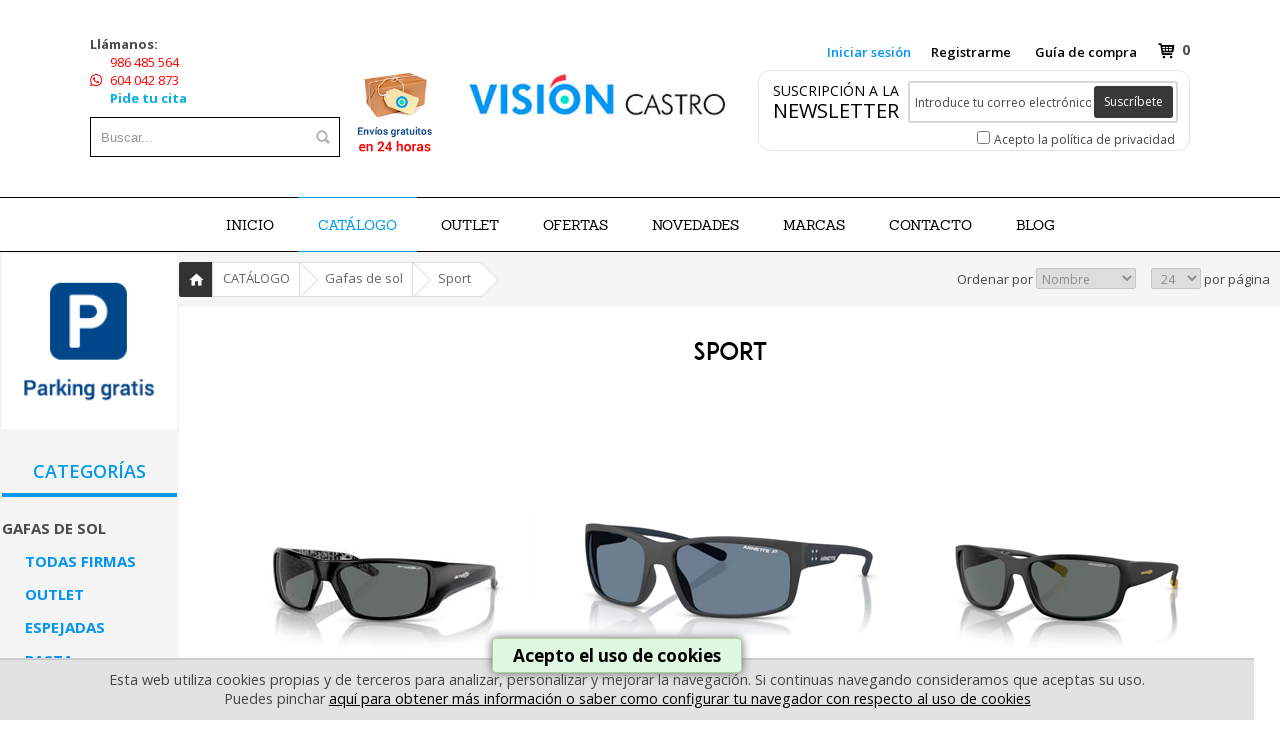

--- FILE ---
content_type: text/html; charset=utf-8
request_url: http://opticavisioncastro.com/V/3/CATALOGO/GAFAS-DE-SOL/SPORT/95.aspx?marcas=3
body_size: 196122
content:

<!DOCTYPE html PUBLIC "-//W3C//DTD XHTML 1.0 Transitional//EN" "http://www.w3.org/TR/xhtml1/DTD/xhtml1-transitional.dtd">
<html xmlns="http://www.w3.org/1999/xhtml" lang="es-es">
<head><title>
	SPORT - GAFAS DE SOL - Óptica Visión Castro
</title><meta name="title" content="SPORT GAFAS DE SOL" /><meta name="description" content="SPORT GAFAS DE SOL" /><meta name="keywords" content="SPORT GAFAS DE SOL" /><meta name="author" content="Dos Espacios Internet Consulting" /><meta name="VW96.objecttype" content="Document" /><meta http-equiv="Content-Type" content="text/html; charset=UTF-8" /><meta name="DC.Language" scheme="RFC1766" content="español" /><meta name="distribution" content="global" /><meta name="resource-type" content="Document" /><meta http-equiv="Pragma" content="cache" /><meta name="Revisit" content="7 days" /><meta name="robots" content="all" /><link rel="canonical" href="http://opticavisioncastro.com/V/3/CATALOGO/GAFAS-DE-SOL/SPORT/95.aspx" /><link rel="shortcut icon" href="/favicon.ico" /><link href="/css/general.css" rel="stylesheet" type="text/css" /><link href="/css/menus.css" rel="stylesheet" type="text/css" /><link href="/css/catalogo.css" rel="stylesheet" type="text/css" /><link href="/css/tienda.css" rel="stylesheet" type="text/css" /><link href="/css/aceptaCookies.css" rel="stylesheet" /><link href="/css/magnific-popup.css" rel="stylesheet" />
<script src="/js/jquery.tools-1.2.7.min.js" type="text/javascript"></script>
<script src="/js/jquery.magnific-popup.min.js" type="text/javascript"></script>
<script src="/js/funciones.min.js" type="text/javascript"></script>
<script src="/js/menu1.js?f=20170707" type="text/javascript"></script>
<script src="/js/aceptaCookies.min.js" type="text/javascript"></script>

<link href="/css/responsive.css" rel="stylesheet" />
<script src="/js/jquery.mmenu.min.all.js" type="text/javascript"></script>
<meta name="viewport" content="width=device-width, initial-scale=1.0" />

<script>
  (function(i,s,o,g,r,a,m){i['GoogleAnalyticsObject']=r;i[r]=i[r]||function(){
  (i[r].q=i[r].q||[]).push(arguments)},i[r].l=1*new Date();a=s.createElement(o),
  m=s.getElementsByTagName(o)[0];a.async=1;a.src=g;m.parentNode.insertBefore(a,m)
  })(window,document,'script','//www.google-analytics.com/analytics.js','ga');

  ga('create', 'UA-39298911-1', 'auto');
  ga('send', 'pageview');

</script>
<meta name="keywords" content="GAFAS DE SOL, SPORT" /><meta name="author" content="Dos Espacios Internet Consulting" /><meta name="description" content="SPORT - GAFAS DE SOL - Óptica Visión Castro" /><meta name="VW96.objecttype" content="Document" /><meta http-equiv="Content-Type" content="text/html; charset=iso-8859-1" /><meta name="DC.Language" scheme="RFC1766" content="español" /><meta name="distribution" content="global" /><meta name="resource-type" content="Document" /><meta http-equiv="Pragma" content="cache" /><meta name="Revisit" content="7 days" /><meta name="robots" content="all" /></head>
<body>
<form method="post" action="./95.aspx?marcas=3" id="form1">
<div class="aspNetHidden">
<input type="hidden" name="__EVENTTARGET" id="__EVENTTARGET" value="" />
<input type="hidden" name="__EVENTARGUMENT" id="__EVENTARGUMENT" value="" />
<input type="hidden" name="__LASTFOCUS" id="__LASTFOCUS" value="" />
<input type="hidden" name="__VIEWSTATE" id="__VIEWSTATE" value="/[base64]/[base64]/[base64]/[base64]/[base64]/[base64]/[base64]/bWFyY2FzPTI1IiBjbGFzcz0ibWFyY2FNZW51IiB0aXRsZT0iT2FrbGV5Ij5PYWtsZXk8L2E+PC9saT4NCiA8bGk+PGEgaHJlZj0iL1YvMy9DQVRBTE9HTy9HQUZBUy1ERS1TT0wvVE9EQVMtRklSTUFTLzc3LmFzcHg/bWFyY2FzPTY2IiBjbGFzcz0ibWFyY2FNZW51IiB0aXRsZT0iT05laWxsIj5PTmVpbGw8L2E+PC9saT4NCiA8bGk+PGEgaHJlZj0iL1YvMy9DQVRBTE9HTy9HQUZBUy1ERS1TT0wvVE9EQVMtRklSTUFTLzc3LmFzcHg/[base64]/[base64]/bWFyY2FzPTgiIGNsYXNzPSJtYXJjYU1lbnUiIHRpdGxlPSJSYXktQmFuIEp1bmlvciI+UmF5LUJhbiBKdW5pb3I8L2E+PC9saT4NCiA8bGk+PGEgaHJlZj0iL1YvMy9DQVRBTE9HTy9HQUZBUy1ERS1TT0wvVE9EQVMtRklSTUFTLzc3LmFzcHg/bWFyY2FzPTUzIiBjbGFzcz0ibWFyY2FNZW51IiB0aXRsZT0iUmVlYm9rIj5SZWVib2s8L2E+PC9saT4NCiA8bGk+PGEgaHJlZj0iL1YvMy9DQVRBTE9HTy9HQUZBUy1ERS1TT0wvVE9EQVMtRklSTUFTLzc3LmFzcHg/bWFyY2FzPTI2IiBjbGFzcz0ibWFyY2FNZW51IiB0aXRsZT0iUm9iZXJ0byBDYXZhbGxpIj5Sb2JlcnRvIENhdmFsbGk8L2E+PC9saT4NCiA8bGk+PGEgaHJlZj0iL1YvMy9DQVRBTE9HTy9HQUZBUy1ERS1TT0wvVE9EQVMtRklSTUFTLzc3LmFzcHg/[base64]/[base64]/[base64]/[base64]/[base64]/[base64]/bWFyY2FzPTQ4IiBjbGFzcz0ibWFyY2FNZW51IiB0aXRsZT0iSHVnbyBCb3NzIj5IdWdvIEJvc3M8L2E+PC9saT4NCiA8bGk+PGEgaHJlZj0iL1YvMy9DQVRBTE9HTy9HQUZBUy1ERS1TT0wvRVNQRUpBREFTLzkyLmFzcHg/[base64]/[base64]/[base64]/[base64]/bWFyY2FzPTIiIGNsYXNzPSJtYXJjYU1lbnUiIHRpdGxlPSJDYXJyZXJhIj5DYXJyZXJhPC9hPjwvbGk+DQogPGxpPjxhIGhyZWY9Ii9WLzMvQ0FUQUxPR08vR0FGQVMtREUtU09ML1BBU1RBLzkzLmFzcHg/[base64]/[base64]/[base64]/bWFyY2FzPTUxIiBjbGFzcz0ibWFyY2FNZW51IiB0aXRsZT0iRnVybGEiPkZ1cmxhPC9hPjwvbGk+DQogPGxpPjxhIGhyZWY9Ii9WLzMvQ0FUQUxPR08vR0FGQVMtREUtU09ML1BBU1RBLzkzLmFzcHg/[base64]/[base64]/bWFyY2FzPTYxIiBjbGFzcz0ibWFyY2FNZW51IiB0aXRsZT0iS2FybCBMYWdlcmZlbGQiPkthcmwgTGFnZXJmZWxkPC9hPjwvbGk+DQogPGxpPjxhIGhyZWY9Ii9WLzMvQ0FUQUxPR08vR0FGQVMtREUtU09ML1BBU1RBLzkzLmFzcHg/[base64]/[base64]/[base64]/[base64]/bWFyY2FzPTc3IiBjbGFzcz0ibWFyY2FNZW51IiB0aXRsZT0iUGxlaW4gU3BvcnQiPlBsZWluIFNwb3J0PC9hPjwvbGk+DQogPGxpPjxhIGhyZWY9Ii9WLzMvQ0FUQUxPR08vR0FGQVMtREUtU09ML1BBU1RBLzkzLmFzcHg/bWFyY2FzPTQxIiBjbGFzcz0ibWFyY2FNZW51IiB0aXRsZT0iUG9sYXJvaWQiPlBvbGFyb2lkPC9hPjwvbGk+DQogPGxpPjxhIGhyZWY9Ii9WLzMvQ0FUQUxPR08vR0FGQVMtREUtU09ML1BBU1RBLzkzLmFzcHg/[base64]/bWFyY2FzPTIzIiBjbGFzcz0ibWFyY2FNZW51IiB0aXRsZT0iUHJhZGEiPlByYWRhPC9hPjwvbGk+DQogPGxpPjxhIGhyZWY9Ii9WLzMvQ0FUQUxPR08vR0FGQVMtREUtU09ML1BBU1RBLzkzLmFzcHg/bWFyY2FzPTI0IiBjbGFzcz0ibWFyY2FNZW51IiB0aXRsZT0iUHJhZGEgU3BvcnQiPlByYWRhIFNwb3J0PC9hPjwvbGk+DQogPGxpPjxhIGhyZWY9Ii9WLzMvQ0FUQUxPR08vR0FGQVMtREUtU09ML1BBU1RBLzkzLmFzcHg/bWFyY2FzPTEzIiBjbGFzcz0ibWFyY2FNZW51IiB0aXRsZT0iUmFscGgiPlJhbHBoPC9hPjwvbGk+DQogPGxpPjxhIGhyZWY9Ii9WLzMvQ0FUQUxPR08vR0FGQVMtREUtU09ML1BBU1RBLzkzLmFzcHg/[base64]/[base64]/bWFyY2FzPTMiIGNsYXNzPSJtYXJjYU1lbnVTZWwiIHRpdGxlPSJBcm5ldHRlIj5Bcm5ldHRlPC9hPjwvbGk+DQogPGxpPjxhIGhyZWY9Ii9WLzMvQ0FUQUxPR08vR0FGQVMtREUtU09ML01FVEFMLzk0LmFzcHg/[base64]/[base64]/[base64]/bWFyY2FzPTE3IiBjbGFzcz0ibWFyY2FNZW51IiB0aXRsZT0iVm9ndWUiPlZvZ3VlPC9hPjwvbGk+DQogPGxpPjxhIGhyZWY9Ii9WLzMvQ0FUQUxPR08vR0FGQVMtREUtU09ML01FVEFMLzk0LmFzcHg/[base64]/bWFyY2FzPTMiIGNsYXNzPSJtYXJjYU1lbnVTZWwiIHRpdGxlPSJBcm5ldHRlIj5Bcm5ldHRlPC9hPjwvbGk+DQogPGxpPjxhIGhyZWY9Ii9WLzMvQ0FUQUxPR08vR0FGQVMtREUtU09ML1NQT1JULzk1LmFzcHg/bWFyY2FzPTIiIGNsYXNzPSJtYXJjYU1lbnUiIHRpdGxlPSJDYXJyZXJhIj5DYXJyZXJhPC9hPjwvbGk+DQogPGxpPjxhIGhyZWY9Ii9WLzMvQ0FUQUxPR08vR0FGQVMtREUtU09ML1NQT1JULzk1LmFzcHg/[base64]/bWFyY2FzPTc3IiBjbGFzcz0ibWFyY2FNZW51IiB0aXRsZT0iUGxlaW4gU3BvcnQiPlBsZWluIFNwb3J0PC9hPjwvbGk+DQogPGxpPjxhIGhyZWY9Ii9WLzMvQ0FUQUxPR08vR0FGQVMtREUtU09ML1NQT1JULzk1LmFzcHg/bWFyY2FzPTQxIiBjbGFzcz0ibWFyY2FNZW51IiB0aXRsZT0iUG9sYXJvaWQiPlBvbGFyb2lkPC9hPjwvbGk+DQogPGxpPjxhIGhyZWY9Ii9WLzMvQ0FUQUxPR08vR0FGQVMtREUtU09ML1NQT1JULzk1LmFzcHg/[base64]/bWFyY2FzPTI0IiBjbGFzcz0ibWFyY2FNZW51IiB0aXRsZT0iUHJhZGEgU3BvcnQiPlByYWRhIFNwb3J0PC9hPjwvbGk+DQogPGxpPjxhIGhyZWY9Ii9WLzMvQ0FUQUxPR08vR0FGQVMtREUtU09ML1NQT1JULzk1LmFzcHg/bWFyY2FzPTEiIGNsYXNzPSJtYXJjYU1lbnUiIHRpdGxlPSJSYXktQmFuIj5SYXktQmFuPC9hPjwvbGk+DQogPGxpPjxhIGhyZWY9Ii9WLzMvQ0FUQUxPR08vR0FGQVMtREUtU09ML1NQT1JULzk1LmFzcHg/[base64]/bWFyY2FzPTQ3IiBjbGFzcz0ibWFyY2FNZW51IiB0aXRsZT0iQm9zcyBPcmFuZ2UiPkJvc3MgT3JhbmdlPC9hPjwvbGk+DQogPGxpPjxhIGhyZWY9Ii9WLzMvQ0FUQUxPR08vR0FGQVMtREUtU09ML01PREVSTkFTLzk4LmFzcHg/bWFyY2FzPTciIGNsYXNzPSJtYXJjYU1lbnUiIHRpdGxlPSJCdmxnYXJpIj5CdmxnYXJpPC9hPjwvbGk+DQogPGxpPjxhIGhyZWY9Ii9WLzMvQ0FUQUxPR08vR0FGQVMtREUtU09ML01PREVSTkFTLzk4LmFzcHg/[base64]/[base64]/[base64]/[base64]/[base64]/[base64]/[base64]/[base64]/[base64]/[base64]/[base64]/bWFyY2FzPTE3IiBjbGFzcz0ibWFyY2FNZW51IiB0aXRsZT0iVm9ndWUiPlZvZ3VlPC9hPjwvbGk+DQogPGxpPjxhIGhyZWY9Ii9WLzMvQ0FUQUxPR08vR0FGQVMtREUtU09ML01PREVSTkFTLzk4LmFzcHg/bWFyY2FzPTY3IiBjbGFzcz0ibWFyY2FNZW51IiB0aXRsZT0iWWFsZWEiPllhbGVhPC9hPjwvbGk+DQogPGxpPjxhIGhyZWY9Ii9WLzMvQ0FUQUxPR08vR0FGQVMtREUtU09ML01PREVSTkFTLzk4LmFzcHg/[base64]/bWFyY2FzPTU3IiBjbGFzcz0ibWFyY2FNZW51IiB0aXRsZT0iQ2FsdmluIEtsZWluIj5DYWx2aW4gS2xlaW48L2E+PC9saT4NCiA8bGk+PGEgaHJlZj0iL1YvMy9DQVRBTE9HTy9HQUZBUy1ERS1TT0wvVFJFTkRZLzk5LmFzcHg/[base64]/bWFyY2FzPTU4IiBjbGFzcz0ibWFyY2FNZW51IiB0aXRsZT0iQ2hsb8OpIj5DaGxvw6k8L2E+PC9saT4NCiA8bGk+PGEgaHJlZj0iL1YvMy9DQVRBTE9HTy9HQUZBUy1ERS1TT0wvVFJFTkRZLzk5LmFzcHg/bWFyY2FzPTcyIiBjbGFzcz0ibWFyY2FNZW51IiB0aXRsZT0iRXRuaWEgQmFyY2Vsb25hIj5FdG5pYSBCYXJjZWxvbmE8L2E+PC9saT4NCiA8bGk+PGEgaHJlZj0iL1YvMy9DQVRBTE9HTy9HQUZBUy1ERS1TT0wvVFJFTkRZLzk5LmFzcHg/bWFyY2FzPTc0IiBjbGFzcz0ibWFyY2FNZW51IiB0aXRsZT0iRmVycmFnYW1vIj5GZXJyYWdhbW88L2E+PC9saT4NCiA8bGk+PGEgaHJlZj0iL1YvMy9DQVRBTE9HTy9HQUZBUy1ERS1TT0wvVFJFTkRZLzk5LmFzcHg/[base64]/bWFyY2FzPTcxIiBjbGFzcz0ibWFyY2FNZW51IiB0aXRsZT0iR2lnaSBTdHVkaW9zIj5HaWdpIFN0dWRpb3M8L2E+PC9saT4NCiA8bGk+PGEgaHJlZj0iL1YvMy9DQVRBTE9HTy9HQUZBUy1ERS1TT0wvVFJFTkRZLzk5LmFzcHg/[base64]/bWFyY2FzPTYiIGNsYXNzPSJtYXJjYU1lbnUiIHRpdGxlPSJHdWNjaSI+R3VjY2k8L2E+PC9saT4NCiA8bGk+PGEgaHJlZj0iL1YvMy9DQVRBTE9HTy9HQUZBUy1ERS1TT0wvVFJFTkRZLzk5LmFzcHg/bWFyY2FzPTQ4IiBjbGFzcz0ibWFyY2FNZW51IiB0aXRsZT0iSHVnbyBCb3NzIj5IdWdvIEJvc3M8L2E+PC9saT4NCiA8bGk+PGEgaHJlZj0iL1YvMy9DQVRBTE9HTy9HQUZBUy1ERS1TT0wvVFJFTkRZLzk5LmFzcHg/[base64]/[base64]/bWFyY2FzPTM4IiBjbGFzcz0ibWFyY2FNZW51IiB0aXRsZT0iUG9saWNlIj5Qb2xpY2U8L2E+PC9saT4NCiA8bGk+PGEgaHJlZj0iL1YvMy9DQVRBTE9HTy9HQUZBUy1ERS1TT0wvVFJFTkRZLzk5LmFzcHg/[base64]/bWFyY2FzPTgiIGNsYXNzPSJtYXJjYU1lbnUiIHRpdGxlPSJSYXktQmFuIEp1bmlvciI+UmF5LUJhbiBKdW5pb3I8L2E+PC9saT4NCiA8bGk+PGEgaHJlZj0iL1YvMy9DQVRBTE9HTy9HQUZBUy1ERS1TT0wvVFJFTkRZLzk5LmFzcHg/[base64]/[base64]/[base64]/[base64]/[base64]/[base64]/[base64]/bWFyY2FzPTcxIiBjbGFzcz0ibWFyY2FNZW51IiB0aXRsZT0iR2lnaSBTdHVkaW9zIj5HaWdpIFN0dWRpb3M8L2E+PC9saT4NCiA8bGk+PGEgaHJlZj0iL1YvMy9DQVRBTE9HTy9HQUZBUy1ERS1TT0wvUkVUUk8vMTAwLmFzcHg/[base64]/bWFyY2FzPTYyIiBjbGFzcz0ibWFyY2FNZW51IiB0aXRsZT0iTG9uZ2NoYW1wIj5Mb25nY2hhbXA8L2E+PC9saT4NCiA8bGk+PGEgaHJlZj0iL1YvMy9DQVRBTE9HTy9HQUZBUy1ERS1TT0wvUkVUUk8vMTAwLmFzcHg/[base64]/[base64]/bWFyY2FzPTE0IiBjbGFzcz0ibWFyY2FNZW51IiB0aXRsZT0iUmFscGggTGF1cmVuIj5SYWxwaCBMYXVyZW48L2E+PC9saT4NCiA8bGk+PGEgaHJlZj0iL1YvMy9DQVRBTE9HTy9HQUZBUy1ERS1TT0wvUkVUUk8vMTAwLmFzcHg/[base64]/[base64]/[base64]/[base64]/[base64]/[base64]/[base64]/[base64]/[base64]/[base64]/[base64]/[base64]/[base64]/aWQ9NjEwIiAvPh8FBXsvVi9DQVRBTE9HTy9PUFRPQ09TTUVUSUNBL09QVE9DT1NNRVRJQ0EtTkFUVVJBTC9EZXJtZXllcy1Db3NtZXRpY2EtTmF0dXJhbC0vLUJFQVVUWS1QQUNLLUJFTExFWkEtREVSTUVZRVMvNjEwLmFzcHg/cHJjPXMtOTVkZAIJDw8WBB8FBXsvVi9DQVRBTE9HTy9PUFRPQ09TTUVUSUNBL09QVE9DT1NNRVRJQ0EtTkFUVVJBTC9EZXJtZXllcy1Db3NtZXRpY2EtTmF0dXJhbC0vLUJFQVVUWS1QQUNLLUJFTExFWkEtREVSTUVZRVMvNjEwLmFzcHg/[base64]/cHJjPXMtOTVkZAIJDw8WBB8FBVovVi9DQVRBTE9HTy9HQUZBUy1ERS1TT0wvVE9EQVMtRklSTUFTL0NhbHZpbi1LbGVpbi9DYWx2aW4tS2xlaW4tQ0sxMjIwUy8xNjc4LmFzcHg/[base64]/[base64]/[base64]/[base64]/[base64]/[base64]/cHJjPXMtOTVkZAIJDw8WBB8FBVQvVi9DQVRBTE9HTy9HQUZBUy1ERS1TT0wvU1BPUlQvQXJuZXR0ZS9Bcm5ldHRlLUFONDI0Mi1GYXN0YmFsbC0yMC8xOTI2LmFzcHg/[base64]/[base64]/cHJjPXMtOTVkZAIJDw8WBB8FBVEvVi9DQVRBTE9HTy9HQUZBUy1ERS1TT0wvU1BPUlQvQXJuZXR0ZS9Bcm5ldHRlLUFONDI1Ni1CdXNod2ljay8xOTQ4LmFzcHg/[base64]/[base64]/[base64]/[base64]/[base64]/[base64]/aWQ9MTk5NSIgLz4fBQVNL1YvQ0FUQUxPR08vR0FGQVMtREUtU09ML1BBU1RBL0FybmV0dGUvQXJuZXR0ZS1BTjQzMzEtSWx1bS8xOTk1LmFzcHg/[base64]/[base64]/[base64]/n2PDNKc=" />
</div>

<script type="text/javascript">
//<![CDATA[
var theForm = document.forms['form1'];
if (!theForm) {
    theForm = document.form1;
}
function __doPostBack(eventTarget, eventArgument) {
    if (!theForm.onsubmit || (theForm.onsubmit() != false)) {
        theForm.__EVENTTARGET.value = eventTarget;
        theForm.__EVENTARGUMENT.value = eventArgument;
        theForm.submit();
    }
}
//]]>
</script>


<div class="aspNetHidden">

	<input type="hidden" name="__VIEWSTATEGENERATOR" id="__VIEWSTATEGENERATOR" value="3C7241B8" />
</div>
<div id="contenedora">
    


<div class="responsive_cabecera">
    <div class="responsive_cabecera_izq">
        <a href="#menu" class="menu-link"><img src="/img/responsive_menu.png" alt="Menú" /></a>
        <a href="#" onclick="$('.responsive_buscador').toggle();return false;" class="menu-link"><img src="/img/responsive_buscador.png" alt="Buscador" /></a>
    </div>
    <div class="responsive_cabecera_cen">
        <a href="/index.aspx"><img src="/img/responsive_logo.png" /></a>
    </div>
    <div class="responsive_cabecera_der">
        <a href="tel:986485564">
            <img src="/img/responsive_telf.png" alt="Llamar" />
        </a>
        <a href="mi_cuenta.aspx" class="icon-user responsive_micuenta"></a>
        
    </div>
    <div class="responsive_buscador">
        <input name="responsive_menu1$txtResponsiveBuscador" type="text" id="responsive_menu1_txtResponsiveBuscador" />
        <a id="responsive_menu1_lkbResponsiveBuscar" class="responsive_btnBuscar" href="javascript:__doPostBack(&#39;responsive_menu1$lkbResponsiveBuscar&#39;,&#39;&#39;)"><img src="/img/responsive_buscar.png" alt="Buscar" /></a>
    </div>
</div><!-- /#responsive_cabecera -->


    
<div class="menuResponsive oculto">
    <nav id="menu"><ul><li><a href="/registro_usuario.aspx" class="mm_destacado ajax-popup-link">Identifícate o regístrate</a></li><li><span>CATÁLOGO</span><ul><li><span>GAFAS DE SOL</span><ul><li><a href="/V/3/CATALOGO/GAFAS-DE-SOL/ESPEJADAS/92.aspx">ESPEJADAS</a></li><li><a href="/V/3/CATALOGO/GAFAS-DE-SOL/METAL/94.aspx">METAL</a></li><li><a href="/V/3/CATALOGO/GAFAS-DE-SOL/MODERNAS/98.aspx">MODERNAS</a></li><li><a href="/V/3/CATALOGO/GAFAS-DE-SOL/OUTLET/78.aspx">OUTLET</a></li><li><a href="/V/3/CATALOGO/GAFAS-DE-SOL/PANTALLA/110.aspx">PANTALLA</a></li><li><a href="/V/3/CATALOGO/GAFAS-DE-SOL/PASTA/93.aspx">PASTA</a></li><li><a href="/V/3/CATALOGO/GAFAS-DE-SOL/POLARIZADAS/109.aspx">POLARIZADAS</a></li><li><a href="/V/3/CATALOGO/GAFAS-DE-SOL/TODAS-FIRMAS/77.aspx">TODAS FIRMAS</a></li></ul></li><li><span>LENTES DE CONTACTO</span><ul><li><a href="/V/3/CATALOGO/LENTES-DE-CONTACTO/LENTES-DE-CONTACTO/85.aspx">LENTES DE CONTACTO</a></li></ul></li><li><span>MONTURA GRADUADA</span><ul><li><a href="/V/3/CATALOGO/MONTURA-GRADUADA/CLIP-ON/111.aspx">CLIP ON</a></li><li><a href="/V/3/CATALOGO/MONTURA-GRADUADA/MONTURA-GRADUADA-/90.aspx">MONTURA GRADUADA </a></li></ul></li><li><span>OPTOCOSMÉTICA</span><ul><li><a href="/V/3/CATALOGO/OPTOCOSMETICA/OPTOCOSMETICA-NATURAL/88.aspx">OPTOCOSMÉTICA NATURAL</a></li></ul></li></ul></li><li><a href="/marcas.aspx">Nuestras marcas</a></li></ul></nav>
</div>
<script type="text/javascript">
$(document).ready(function() {
    $("#menu").mmenu({
        // options
    }, {
        // configuration
        offCanvas: {
            pageNodetype: "form"
        }
    });
    $(".menuResponsive").show();
});
</script>
    
<!--
<nav id="menu">
    <ul>
        <li><span>Gama</span>
            <ul>
                <li><span>familia</span>
                    <ul>
                        <li><a href="#">subfamilia 1</a></li>
                        <li><a href="#">subfamilia 2</a></li>
                    </ul>
                </li>
            </ul>
        </li>
        <li><span>Gama</span>
            <ul>
                <li><span>familia</span>
                    <ul>
                        <li><a href="#">subfamilia 1</a></li>
                        <li><a href="#">subfamilia 2</a></li>
                    </ul>
                </li>
            </ul>
        </li>

    </ul>
</nav>
-->
    

    

    

<div class="cabecera">
    <div class="wrap">
        <div class="izquierda">
            <div class="telefono">
                Llámanos: <div><a href="tel:986 485 564"><span>986 485 564</span></a><br/><div class="w-num"><img src="/img/whatsapp.png"/><a href="tel:604 042 873"><span class="num-tlf-span">604 042 873</span></a></div></div>
                <a href="contactar.aspx">Pide tu cita</a>
            </div>
            <div class="buscador">
                <input name="cabecera1$txtBuscar" type="text" maxlength="50" id="cabecera1_txtBuscar" class="inputbuscador" onclick="javascript:if(this.value==document.getElementById(&#39;cabecera1_hidBuscar&#39;).value){this.value=&#39;&#39;}" onblur="javascript:if(this.value==&#39;&#39;){this.value=document.getElementById(&#39;cabecera1_hidBuscar&#39;).value}" value="Buscar..." onkeypress="return clickButton(event,&#39;cabecera1_lkbBuscar&#39;)" /><a id="cabecera1_lkbBuscar" class="btn_buscador" href="javascript:__doPostBack(&#39;cabecera1$lkbBuscar&#39;,&#39;&#39;)"></a>
                <input type="hidden" name="cabecera1$hidBuscar" id="cabecera1_hidBuscar" value="Buscar..." />
            </div>
            <img class="mini-banner" src="/img/banner_portes.jpg" alt="Banner portes" />
        </div>
        <a id="cabecera1_hypLogo" class="logo" href="/index.aspx"><img src="/img/logo.jpg" /></a>
      

        <div class="cabeceraDer">
          
            <div class="contenidoCesta">
                <div id="zonaInteractivaCesta"></div>
                <div class="textoscesta">
                    
                    <div class="carrito_cantidad">
                       <i class="icon-cart"></i><span id="cabecera1_LblArticulos" class="total-items">0</span>
                    </div><!-- /.carrito_cantidad -->
                    
                    <div id="divProdAnadido" class="divProdAnadido">
                        <div id="resumenPedido">
                                        
                        </div>
                        <div id="cargandoCesta"></div>
                        <div id="NoProdsCesta" class="oculto">Aún no tienes productos en la cesta</div>
                        <br /><br />
                        <div class="divProdAnadido_btns">
                            <a href="/comprar.aspx" id="cabecera1_btnTerminarCompra" style="display:none;">TERMINAR COMPRA</a>
                            <a href='/carrito.aspx'>VER PEDIDO</a>
                            <a href="#" onclick='javascript:$("#divProdAnadido").hide(0);$("#cabecera1_hypCesta").removeClass("menuHor1b_overcesta");return false'>SEGUIR COMPRANDO</a>
                        </div>
                    </div>
                    
                </div>
                
            </div>

            <div class="area-usuario">
                <a href="/registro_usuario.aspx"  class="btn-login ajax-popup-link">Iniciar sesión</a><a href="/registro_usuario.aspx"  class="ajax-popup-link">Registrarme</a>
                
                <a id="cabecera1_hypComoComprar" class="ajax-popup-link btn-guia" href="/tienda_faq.aspx">Guía de compra</a>
            </div>

            <div class="menu-ayuda">
                
            </div>

            <div class="newsletter cabecera_newsletter">
                <div class="wrap">
                   <p>SUSCRIPCIÓN A LA<br/><label>NEWSLETTER</label></p>
                   <!--  -->
                   <input name="cabecera1$txtEmail" type="text" id="cabecera1_txtEmail" class="inputboletines" onclick="javascript:if(this.value==document.getElementById(&#39;cabecera1_hidEmail&#39;).value){this.value=&#39;&#39;}" onblur="javascript:if(this.value==&#39;&#39;){this.value=document.getElementById(&#39;cabecera1_hidEmail&#39;).value}" value="Introduce tu correo electrónico" onkeypress="return clickButton(event,&#39;cabecera1_lnkSuscribir&#39;)" />
                   <input type="hidden" name="cabecera1$hidEmail" id="cabecera1_hidEmail" value="Introduce tu correo electrónico" />            
                   <a id="cabecera1_lnkSuscribir" class="btn" onclick="suscribirEmail(document.getElementById(&#39;cabecera1_txtEmail&#39;).value,&#39;cabecera1_chkLOPD&#39;);">Suscríbete</a>
                   <span><input id="cabecera1_chkLOPD" type="checkbox" name="cabecera1$chkLOPD" />&nbsp;<a id="cabecera1_hypLOPD" class="privacidad" onclick="ventanaPopup(&#39;/lopd.aspx&#39;,700,600);return false;" href="../../../../../#">Acepto la política de privacidad</a></span>
                </div>

            </div>
        </div><!-- /.cabeceraDer -->
    </div><!-- /.contenidoCentrado -->
    <ul class="menuHor">
        <li><a id="cabecera1_hypCabecera01" href="/index.aspx">Inicio</a></li>
        <li style="display: none;"><a id="cabecera1_hypCabecera02" href="/quien.aspx">La empresa</a></li>
        
        
            <li><a id="cabecera1_rptLinksGamas_linkGama_0" class="seleccionado" href="/V/CATALOGO/1.aspx">CATÁLOGO</a></li>
        
        <li><a id="cabecera1_hypCabecera07" href="/outlet.aspx?t=0">OUTLET</a></li>
        <li><a id="cabecera1_hypCabecera08" href="/ofertas.aspx?t=0">OFERTAS</a></li>
        <li><a id="cabecera1_hypCabecera09" href="/novedades.aspx?t=0">NOVEDADES</a></li>
        <li><a id="cabecera1_hypCabecera06" href="/marcas.aspx">Marcas</a></li>
        <li><a href="contactar.aspx">Contacto</a></li>
        <li><a id="cabecera1_hypCabecera10" href="/noticias.aspx">BLOG</a></li>
    </ul>
    
</div>
<input type="hidden" name="cabecera1$hidGama" id="cabecera1_hidGama" value="1" />
<script type="text/javascript">
 $(document).ready(function() {
        /* Eventos mouseover y mouseleave de la cesta */
        $("#zonaInteractivaCesta").mouseenter(function() {
            if ($("#textoscesta").attr("class") != "carrito_over") {
                muestraProdsCesta();
                listaProdsCesta();
            }
        });
        $("#divProdAnadido").mouseleave(function() {
            $("#divProdAnadido").hide(0);
            $("#textoscesta").removeClass("carrito_over");
        });
    });
</script>
    <div class="clearfix altoMinimo">
        <div class="col-categorias">
          <img src="/img/banner_parking.jpg" alt="Banner parking" />
            <!-- <div class="titulo-seccion">Cat&aacute;logo</div> -->
            

<label class="tituloSecc" id="tituloFiltradoMenu">CATEGORÍAS</label>

<input name="menuLateral1$MenuXML" type="hidden" id="menuLateral1_MenuXML" value="mapamenu.xml" />
<div id="menuLateral1_menu" class="menuLateral"><ul id="menu1">
<li><ul><li>
    <a href="javascript:muestraOcultaMenu('menufamilias76'); " class="familia" title="GAFAS DE SOL">Gafas de sol</a>
    <ul class="familias" id="menufamilias76">
<li>
    <a href="/V/3/CATALOGO/GAFAS-DE-SOL/TODAS-FIRMAS/77.aspx" onmouseover="javascript:muestraMenu('menusubfamilias77'); " class="subfamilia" title="GAFAS DE SOL">Todas firmas</a>
    <ul class="subfamilias" id="menusubfamilias77">
 <li><a href="/V/3/CATALOGO/GAFAS-DE-SOL/TODAS-FIRMAS/77.aspx?marcas=3" class="marcaMenuSel" title="Arnette">Arnette</a></li>
 <li><a href="/V/3/CATALOGO/GAFAS-DE-SOL/TODAS-FIRMAS/77.aspx?marcas=47" class="marcaMenu" title="Boss Orange">Boss Orange</a></li>
 <li><a href="/V/3/CATALOGO/GAFAS-DE-SOL/TODAS-FIRMAS/77.aspx?marcas=7" class="marcaMenu" title="Bvlgari">Bvlgari</a></li>
 <li><a href="/V/3/CATALOGO/GAFAS-DE-SOL/TODAS-FIRMAS/77.aspx?marcas=57" class="marcaMenu" title="Calvin Klein">Calvin Klein</a></li>
 <li><a href="/V/3/CATALOGO/GAFAS-DE-SOL/TODAS-FIRMAS/77.aspx?marcas=76" class="marcaMenu" title="Calvin Klein Jeans">Calvin Klein Jeans</a></li>
 <li><a href="/V/3/CATALOGO/GAFAS-DE-SOL/TODAS-FIRMAS/77.aspx?marcas=11" class="marcaMenu" title="Carolina Herrera">Carolina Herrera</a></li>
 <li><a href="/V/3/CATALOGO/GAFAS-DE-SOL/TODAS-FIRMAS/77.aspx?marcas=2" class="marcaMenu" title="Carrera">Carrera</a></li>
 <li><a href="/V/3/CATALOGO/GAFAS-DE-SOL/TODAS-FIRMAS/77.aspx?marcas=58" class="marcaMenu" title="Chloé">Chloé</a></li>
 <li><a href="/V/3/CATALOGO/GAFAS-DE-SOL/TODAS-FIRMAS/77.aspx?marcas=19" class="marcaMenu" title="Dior">Dior</a></li>
 <li><a href="/V/3/CATALOGO/GAFAS-DE-SOL/TODAS-FIRMAS/77.aspx?marcas=20" class="marcaMenu" title="Dolce&Gabbana">Dolce&Gabbana</a></li>
 <li><a href="/V/3/CATALOGO/GAFAS-DE-SOL/TODAS-FIRMAS/77.aspx?marcas=69" class="marcaMenu" title="Dolores Promesas">Dolores Promesas</a></li>
 <li><a href="/V/3/CATALOGO/GAFAS-DE-SOL/TODAS-FIRMAS/77.aspx?marcas=68" class="marcaMenu" title="Escada">Escada</a></li>
 <li><a href="/V/3/CATALOGO/GAFAS-DE-SOL/TODAS-FIRMAS/77.aspx?marcas=72" class="marcaMenu" title="Etnia Barcelona">Etnia Barcelona</a></li>
 <li><a href="/V/3/CATALOGO/GAFAS-DE-SOL/TODAS-FIRMAS/77.aspx?marcas=74" class="marcaMenu" title="Ferragamo">Ferragamo</a></li>
 <li><a href="/V/3/CATALOGO/GAFAS-DE-SOL/TODAS-FIRMAS/77.aspx?marcas=75" class="marcaMenu" title="Fila">Fila</a></li>
 <li><a href="/V/3/CATALOGO/GAFAS-DE-SOL/TODAS-FIRMAS/77.aspx?marcas=51" class="marcaMenu" title="Furla">Furla</a></li>
 <li><a href="/V/3/CATALOGO/GAFAS-DE-SOL/TODAS-FIRMAS/77.aspx?marcas=71" class="marcaMenu" title="Gigi Studios">Gigi Studios</a></li>
 <li><a href="/V/3/CATALOGO/GAFAS-DE-SOL/TODAS-FIRMAS/77.aspx?marcas=12" class="marcaMenu" title="Givenchy">Givenchy</a></li>
 <li><a href="/V/3/CATALOGO/GAFAS-DE-SOL/TODAS-FIRMAS/77.aspx?marcas=65" class="marcaMenu" title="Graphics Project">Graphics Project</a></li>
 <li><a href="/V/3/CATALOGO/GAFAS-DE-SOL/TODAS-FIRMAS/77.aspx?marcas=6" class="marcaMenu" title="Gucci">Gucci</a></li>
 <li><a href="/V/3/CATALOGO/GAFAS-DE-SOL/TODAS-FIRMAS/77.aspx?marcas=48" class="marcaMenu" title="Hugo Boss">Hugo Boss</a></li>
 <li><a href="/V/3/CATALOGO/GAFAS-DE-SOL/TODAS-FIRMAS/77.aspx?marcas=60" class="marcaMenu" title="Jimmy Choo">Jimmy Choo</a></li>
 <li><a href="/V/3/CATALOGO/GAFAS-DE-SOL/TODAS-FIRMAS/77.aspx?marcas=27" class="marcaMenu" title="Just Cavalli">Just Cavalli</a></li>
 <li><a href="/V/3/CATALOGO/GAFAS-DE-SOL/TODAS-FIRMAS/77.aspx?marcas=64" class="marcaMenu" title="Kaleos">Kaleos</a></li>
 <li><a href="/V/3/CATALOGO/GAFAS-DE-SOL/TODAS-FIRMAS/77.aspx?marcas=61" class="marcaMenu" title="Karl Lagerfeld">Karl Lagerfeld</a></li>
 <li><a href="/V/3/CATALOGO/GAFAS-DE-SOL/TODAS-FIRMAS/77.aspx?marcas=43" class="marcaMenu" title="Lacoste">Lacoste</a></li>
 <li><a href="/V/3/CATALOGO/GAFAS-DE-SOL/TODAS-FIRMAS/77.aspx?marcas=52" class="marcaMenu" title="Liu Jo">Liu Jo</a></li>
 <li><a href="/V/3/CATALOGO/GAFAS-DE-SOL/TODAS-FIRMAS/77.aspx?marcas=62" class="marcaMenu" title="Longchamp">Longchamp</a></li>
 <li><a href="/V/3/CATALOGO/GAFAS-DE-SOL/TODAS-FIRMAS/77.aspx?marcas=70" class="marcaMenu" title="Love Moschino">Love Moschino</a></li>
 <li><a href="/V/3/CATALOGO/GAFAS-DE-SOL/TODAS-FIRMAS/77.aspx?marcas=39" class="marcaMenu" title="Marc By Marc Jacobs">Marc By Marc Jacobs</a></li>
 <li><a href="/V/3/CATALOGO/GAFAS-DE-SOL/TODAS-FIRMAS/77.aspx?marcas=50" class="marcaMenu" title="Marc Jacobs">Marc Jacobs</a></li>
 <li><a href="/V/3/CATALOGO/GAFAS-DE-SOL/TODAS-FIRMAS/77.aspx?marcas=55" class="marcaMenu" title="MAX&Co.">MAX&Co.</a></li>
 <li><a href="/V/3/CATALOGO/GAFAS-DE-SOL/TODAS-FIRMAS/77.aspx?marcas=63" class="marcaMenu" title="Miu Miu">Miu Miu</a></li>
 <li><a href="/V/3/CATALOGO/GAFAS-DE-SOL/TODAS-FIRMAS/77.aspx?marcas=33" class="marcaMenu" title="Monturas Con Clip Solar">Monturas Con Clip Solar</a></li>
 <li><a href="/V/3/CATALOGO/GAFAS-DE-SOL/TODAS-FIRMAS/77.aspx?marcas=46" class="marcaMenu" title="Nike">Nike</a></li>
 <li><a href="/V/3/CATALOGO/GAFAS-DE-SOL/TODAS-FIRMAS/77.aspx?marcas=59" class="marcaMenu" title="Nina Ricci">Nina Ricci</a></li>
 <li><a href="/V/3/CATALOGO/GAFAS-DE-SOL/TODAS-FIRMAS/77.aspx?marcas=25" class="marcaMenu" title="Oakley">Oakley</a></li>
 <li><a href="/V/3/CATALOGO/GAFAS-DE-SOL/TODAS-FIRMAS/77.aspx?marcas=66" class="marcaMenu" title="ONeill">ONeill</a></li>
 <li><a href="/V/3/CATALOGO/GAFAS-DE-SOL/TODAS-FIRMAS/77.aspx?marcas=77" class="marcaMenu" title="Plein Sport">Plein Sport</a></li>
 <li><a href="/V/3/CATALOGO/GAFAS-DE-SOL/TODAS-FIRMAS/77.aspx?marcas=41" class="marcaMenu" title="Polaroid">Polaroid</a></li>
 <li><a href="/V/3/CATALOGO/GAFAS-DE-SOL/TODAS-FIRMAS/77.aspx?marcas=56" class="marcaMenu" title="Polaroid Kids">Polaroid Kids</a></li>
 <li><a href="/V/3/CATALOGO/GAFAS-DE-SOL/TODAS-FIRMAS/77.aspx?marcas=38" class="marcaMenu" title="Police">Police</a></li>
 <li><a href="/V/3/CATALOGO/GAFAS-DE-SOL/TODAS-FIRMAS/77.aspx?marcas=15" class="marcaMenu" title="Polo Raplh Lauren">Polo Raplh Lauren</a></li>
 <li><a href="/V/3/CATALOGO/GAFAS-DE-SOL/TODAS-FIRMAS/77.aspx?marcas=23" class="marcaMenu" title="Prada">Prada</a></li>
 <li><a href="/V/3/CATALOGO/GAFAS-DE-SOL/TODAS-FIRMAS/77.aspx?marcas=24" class="marcaMenu" title="Prada Sport">Prada Sport</a></li>
 <li><a href="/V/3/CATALOGO/GAFAS-DE-SOL/TODAS-FIRMAS/77.aspx?marcas=13" class="marcaMenu" title="Ralph">Ralph</a></li>
 <li><a href="/V/3/CATALOGO/GAFAS-DE-SOL/TODAS-FIRMAS/77.aspx?marcas=14" class="marcaMenu" title="Ralph Lauren">Ralph Lauren</a></li>
 <li><a href="/V/3/CATALOGO/GAFAS-DE-SOL/TODAS-FIRMAS/77.aspx?marcas=1" class="marcaMenu" title="Ray-Ban">Ray-Ban</a></li>
 <li><a href="/V/3/CATALOGO/GAFAS-DE-SOL/TODAS-FIRMAS/77.aspx?marcas=8" class="marcaMenu" title="Ray-Ban Junior">Ray-Ban Junior</a></li>
 <li><a href="/V/3/CATALOGO/GAFAS-DE-SOL/TODAS-FIRMAS/77.aspx?marcas=53" class="marcaMenu" title="Reebok">Reebok</a></li>
 <li><a href="/V/3/CATALOGO/GAFAS-DE-SOL/TODAS-FIRMAS/77.aspx?marcas=26" class="marcaMenu" title="Roberto Cavalli">Roberto Cavalli</a></li>
 <li><a href="/V/3/CATALOGO/GAFAS-DE-SOL/TODAS-FIRMAS/77.aspx?marcas=36" class="marcaMenu" title="Roxy">Roxy</a></li>
 <li><a href="/V/3/CATALOGO/GAFAS-DE-SOL/TODAS-FIRMAS/77.aspx?marcas=28" class="marcaMenu" title="Tom Ford">Tom Ford</a></li>
 <li><a href="/V/3/CATALOGO/GAFAS-DE-SOL/TODAS-FIRMAS/77.aspx?marcas=10" class="marcaMenu" title="Tommy Hilfiger">Tommy Hilfiger</a></li>
 <li><a href="/V/3/CATALOGO/GAFAS-DE-SOL/TODAS-FIRMAS/77.aspx?marcas=9" class="marcaMenu" title="Tous">Tous</a></li>
 <li><a href="/V/3/CATALOGO/GAFAS-DE-SOL/TODAS-FIRMAS/77.aspx?marcas=73" class="marcaMenu" title="Twinset">Twinset</a></li>
 <li><a href="/V/3/CATALOGO/GAFAS-DE-SOL/TODAS-FIRMAS/77.aspx?marcas=21" class="marcaMenu" title="Valentino">Valentino</a></li>
 <li><a href="/V/3/CATALOGO/GAFAS-DE-SOL/TODAS-FIRMAS/77.aspx?marcas=16" class="marcaMenu" title="Versace">Versace</a></li>
 <li><a href="/V/3/CATALOGO/GAFAS-DE-SOL/TODAS-FIRMAS/77.aspx?marcas=17" class="marcaMenu" title="Vogue">Vogue</a></li>
 <li><a href="/V/3/CATALOGO/GAFAS-DE-SOL/TODAS-FIRMAS/77.aspx?marcas=67" class="marcaMenu" title="Yalea">Yalea</a></li>
 <li><a href="/V/3/CATALOGO/GAFAS-DE-SOL/TODAS-FIRMAS/77.aspx?marcas=80" class="marcaMenu" title="Zadig & Voltaire">Zadig & Voltaire</a></li>
    </ul>
</li>
<li>
    <a href="/V/3/CATALOGO/GAFAS-DE-SOL/OUTLET/78.aspx" onmouseover="javascript:muestraMenu('menusubfamilias78'); " class="subfamilia" title="GAFAS DE SOL">Outlet</a>
    <ul class="subfamilias" id="menusubfamilias78">
 <li><a href="/V/3/CATALOGO/GAFAS-DE-SOL/OUTLET/78.aspx?marcas=28" class="marcaMenu" title="Tom Ford">Tom Ford</a></li>
 <li><a href="/V/3/CATALOGO/GAFAS-DE-SOL/OUTLET/78.aspx?marcas=16" class="marcaMenu" title="Versace">Versace</a></li>
    </ul>
</li>
<li>
    <a href="/V/3/CATALOGO/GAFAS-DE-SOL/ESPEJADAS/92.aspx" onmouseover="javascript:muestraMenu('menusubfamilias92'); " class="subfamilia" title="GAFAS DE SOL">Espejadas</a>
    <ul class="subfamilias" id="menusubfamilias92">
 <li><a href="/V/3/CATALOGO/GAFAS-DE-SOL/ESPEJADAS/92.aspx?marcas=3" class="marcaMenuSel" title="Arnette">Arnette</a></li>
 <li><a href="/V/3/CATALOGO/GAFAS-DE-SOL/ESPEJADAS/92.aspx?marcas=47" class="marcaMenu" title="Boss Orange">Boss Orange</a></li>
 <li><a href="/V/3/CATALOGO/GAFAS-DE-SOL/ESPEJADAS/92.aspx?marcas=57" class="marcaMenu" title="Calvin Klein">Calvin Klein</a></li>
 <li><a href="/V/3/CATALOGO/GAFAS-DE-SOL/ESPEJADAS/92.aspx?marcas=76" class="marcaMenu" title="Calvin Klein Jeans">Calvin Klein Jeans</a></li>
 <li><a href="/V/3/CATALOGO/GAFAS-DE-SOL/ESPEJADAS/92.aspx?marcas=58" class="marcaMenu" title="Chloé">Chloé</a></li>
 <li><a href="/V/3/CATALOGO/GAFAS-DE-SOL/ESPEJADAS/92.aspx?marcas=75" class="marcaMenu" title="Fila">Fila</a></li>
 <li><a href="/V/3/CATALOGO/GAFAS-DE-SOL/ESPEJADAS/92.aspx?marcas=48" class="marcaMenu" title="Hugo Boss">Hugo Boss</a></li>
 <li><a href="/V/3/CATALOGO/GAFAS-DE-SOL/ESPEJADAS/92.aspx?marcas=43" class="marcaMenu" title="Lacoste">Lacoste</a></li>
 <li><a href="/V/3/CATALOGO/GAFAS-DE-SOL/ESPEJADAS/92.aspx?marcas=39" class="marcaMenu" title="Marc By Marc Jacobs">Marc By Marc Jacobs</a></li>
 <li><a href="/V/3/CATALOGO/GAFAS-DE-SOL/ESPEJADAS/92.aspx?marcas=50" class="marcaMenu" title="Marc Jacobs">Marc Jacobs</a></li>
 <li><a href="/V/3/CATALOGO/GAFAS-DE-SOL/ESPEJADAS/92.aspx?marcas=55" class="marcaMenu" title="MAX&Co.">MAX&Co.</a></li>
 <li><a href="/V/3/CATALOGO/GAFAS-DE-SOL/ESPEJADAS/92.aspx?marcas=25" class="marcaMenu" title="Oakley">Oakley</a></li>
 <li><a href="/V/3/CATALOGO/GAFAS-DE-SOL/ESPEJADAS/92.aspx?marcas=66" class="marcaMenu" title="ONeill">ONeill</a></li>
 <li><a href="/V/3/CATALOGO/GAFAS-DE-SOL/ESPEJADAS/92.aspx?marcas=77" class="marcaMenu" title="Plein Sport">Plein Sport</a></li>
 <li><a href="/V/3/CATALOGO/GAFAS-DE-SOL/ESPEJADAS/92.aspx?marcas=41" class="marcaMenu" title="Polaroid">Polaroid</a></li>
 <li><a href="/V/3/CATALOGO/GAFAS-DE-SOL/ESPEJADAS/92.aspx?marcas=56" class="marcaMenu" title="Polaroid Kids">Polaroid Kids</a></li>
 <li><a href="/V/3/CATALOGO/GAFAS-DE-SOL/ESPEJADAS/92.aspx?marcas=38" class="marcaMenu" title="Police">Police</a></li>
 <li><a href="/V/3/CATALOGO/GAFAS-DE-SOL/ESPEJADAS/92.aspx?marcas=24" class="marcaMenu" title="Prada Sport">Prada Sport</a></li>
 <li><a href="/V/3/CATALOGO/GAFAS-DE-SOL/ESPEJADAS/92.aspx?marcas=13" class="marcaMenu" title="Ralph">Ralph</a></li>
 <li><a href="/V/3/CATALOGO/GAFAS-DE-SOL/ESPEJADAS/92.aspx?marcas=1" class="marcaMenu" title="Ray-Ban">Ray-Ban</a></li>
 <li><a href="/V/3/CATALOGO/GAFAS-DE-SOL/ESPEJADAS/92.aspx?marcas=8" class="marcaMenu" title="Ray-Ban Junior">Ray-Ban Junior</a></li>
    </ul>
</li>
<li>
    <a href="/V/3/CATALOGO/GAFAS-DE-SOL/PASTA/93.aspx" onmouseover="javascript:muestraMenu('menusubfamilias93'); " class="subfamilia" title="GAFAS DE SOL">Pasta</a>
    <ul class="subfamilias" id="menusubfamilias93">
 <li><a href="/V/3/CATALOGO/GAFAS-DE-SOL/PASTA/93.aspx?marcas=3" class="marcaMenuSel" title="Arnette">Arnette</a></li>
 <li><a href="/V/3/CATALOGO/GAFAS-DE-SOL/PASTA/93.aspx?marcas=47" class="marcaMenu" title="Boss Orange">Boss Orange</a></li>
 <li><a href="/V/3/CATALOGO/GAFAS-DE-SOL/PASTA/93.aspx?marcas=7" class="marcaMenu" title="Bvlgari">Bvlgari</a></li>
 <li><a href="/V/3/CATALOGO/GAFAS-DE-SOL/PASTA/93.aspx?marcas=57" class="marcaMenu" title="Calvin Klein">Calvin Klein</a></li>
 <li><a href="/V/3/CATALOGO/GAFAS-DE-SOL/PASTA/93.aspx?marcas=76" class="marcaMenu" title="Calvin Klein Jeans">Calvin Klein Jeans</a></li>
 <li><a href="/V/3/CATALOGO/GAFAS-DE-SOL/PASTA/93.aspx?marcas=11" class="marcaMenu" title="Carolina Herrera">Carolina Herrera</a></li>
 <li><a href="/V/3/CATALOGO/GAFAS-DE-SOL/PASTA/93.aspx?marcas=2" class="marcaMenu" title="Carrera">Carrera</a></li>
 <li><a href="/V/3/CATALOGO/GAFAS-DE-SOL/PASTA/93.aspx?marcas=58" class="marcaMenu" title="Chloé">Chloé</a></li>
 <li><a href="/V/3/CATALOGO/GAFAS-DE-SOL/PASTA/93.aspx?marcas=19" class="marcaMenu" title="Dior">Dior</a></li>
 <li><a href="/V/3/CATALOGO/GAFAS-DE-SOL/PASTA/93.aspx?marcas=20" class="marcaMenu" title="Dolce&Gabbana">Dolce&Gabbana</a></li>
 <li><a href="/V/3/CATALOGO/GAFAS-DE-SOL/PASTA/93.aspx?marcas=69" class="marcaMenu" title="Dolores Promesas">Dolores Promesas</a></li>
 <li><a href="/V/3/CATALOGO/GAFAS-DE-SOL/PASTA/93.aspx?marcas=68" class="marcaMenu" title="Escada">Escada</a></li>
 <li><a href="/V/3/CATALOGO/GAFAS-DE-SOL/PASTA/93.aspx?marcas=72" class="marcaMenu" title="Etnia Barcelona">Etnia Barcelona</a></li>
 <li><a href="/V/3/CATALOGO/GAFAS-DE-SOL/PASTA/93.aspx?marcas=74" class="marcaMenu" title="Ferragamo">Ferragamo</a></li>
 <li><a href="/V/3/CATALOGO/GAFAS-DE-SOL/PASTA/93.aspx?marcas=75" class="marcaMenu" title="Fila">Fila</a></li>
 <li><a href="/V/3/CATALOGO/GAFAS-DE-SOL/PASTA/93.aspx?marcas=51" class="marcaMenu" title="Furla">Furla</a></li>
 <li><a href="/V/3/CATALOGO/GAFAS-DE-SOL/PASTA/93.aspx?marcas=71" class="marcaMenu" title="Gigi Studios">Gigi Studios</a></li>
 <li><a href="/V/3/CATALOGO/GAFAS-DE-SOL/PASTA/93.aspx?marcas=12" class="marcaMenu" title="Givenchy">Givenchy</a></li>
 <li><a href="/V/3/CATALOGO/GAFAS-DE-SOL/PASTA/93.aspx?marcas=65" class="marcaMenu" title="Graphics Project">Graphics Project</a></li>
 <li><a href="/V/3/CATALOGO/GAFAS-DE-SOL/PASTA/93.aspx?marcas=6" class="marcaMenu" title="Gucci">Gucci</a></li>
 <li><a href="/V/3/CATALOGO/GAFAS-DE-SOL/PASTA/93.aspx?marcas=48" class="marcaMenu" title="Hugo Boss">Hugo Boss</a></li>
 <li><a href="/V/3/CATALOGO/GAFAS-DE-SOL/PASTA/93.aspx?marcas=60" class="marcaMenu" title="Jimmy Choo">Jimmy Choo</a></li>
 <li><a href="/V/3/CATALOGO/GAFAS-DE-SOL/PASTA/93.aspx?marcas=27" class="marcaMenu" title="Just Cavalli">Just Cavalli</a></li>
 <li><a href="/V/3/CATALOGO/GAFAS-DE-SOL/PASTA/93.aspx?marcas=64" class="marcaMenu" title="Kaleos">Kaleos</a></li>
 <li><a href="/V/3/CATALOGO/GAFAS-DE-SOL/PASTA/93.aspx?marcas=61" class="marcaMenu" title="Karl Lagerfeld">Karl Lagerfeld</a></li>
 <li><a href="/V/3/CATALOGO/GAFAS-DE-SOL/PASTA/93.aspx?marcas=43" class="marcaMenu" title="Lacoste">Lacoste</a></li>
 <li><a href="/V/3/CATALOGO/GAFAS-DE-SOL/PASTA/93.aspx?marcas=52" class="marcaMenu" title="Liu Jo">Liu Jo</a></li>
 <li><a href="/V/3/CATALOGO/GAFAS-DE-SOL/PASTA/93.aspx?marcas=62" class="marcaMenu" title="Longchamp">Longchamp</a></li>
 <li><a href="/V/3/CATALOGO/GAFAS-DE-SOL/PASTA/93.aspx?marcas=70" class="marcaMenu" title="Love Moschino">Love Moschino</a></li>
 <li><a href="/V/3/CATALOGO/GAFAS-DE-SOL/PASTA/93.aspx?marcas=39" class="marcaMenu" title="Marc By Marc Jacobs">Marc By Marc Jacobs</a></li>
 <li><a href="/V/3/CATALOGO/GAFAS-DE-SOL/PASTA/93.aspx?marcas=50" class="marcaMenu" title="Marc Jacobs">Marc Jacobs</a></li>
 <li><a href="/V/3/CATALOGO/GAFAS-DE-SOL/PASTA/93.aspx?marcas=55" class="marcaMenu" title="MAX&Co.">MAX&Co.</a></li>
 <li><a href="/V/3/CATALOGO/GAFAS-DE-SOL/PASTA/93.aspx?marcas=63" class="marcaMenu" title="Miu Miu">Miu Miu</a></li>
 <li><a href="/V/3/CATALOGO/GAFAS-DE-SOL/PASTA/93.aspx?marcas=46" class="marcaMenu" title="Nike">Nike</a></li>
 <li><a href="/V/3/CATALOGO/GAFAS-DE-SOL/PASTA/93.aspx?marcas=59" class="marcaMenu" title="Nina Ricci">Nina Ricci</a></li>
 <li><a href="/V/3/CATALOGO/GAFAS-DE-SOL/PASTA/93.aspx?marcas=25" class="marcaMenu" title="Oakley">Oakley</a></li>
 <li><a href="/V/3/CATALOGO/GAFAS-DE-SOL/PASTA/93.aspx?marcas=66" class="marcaMenu" title="ONeill">ONeill</a></li>
 <li><a href="/V/3/CATALOGO/GAFAS-DE-SOL/PASTA/93.aspx?marcas=77" class="marcaMenu" title="Plein Sport">Plein Sport</a></li>
 <li><a href="/V/3/CATALOGO/GAFAS-DE-SOL/PASTA/93.aspx?marcas=41" class="marcaMenu" title="Polaroid">Polaroid</a></li>
 <li><a href="/V/3/CATALOGO/GAFAS-DE-SOL/PASTA/93.aspx?marcas=56" class="marcaMenu" title="Polaroid Kids">Polaroid Kids</a></li>
 <li><a href="/V/3/CATALOGO/GAFAS-DE-SOL/PASTA/93.aspx?marcas=38" class="marcaMenu" title="Police">Police</a></li>
 <li><a href="/V/3/CATALOGO/GAFAS-DE-SOL/PASTA/93.aspx?marcas=23" class="marcaMenu" title="Prada">Prada</a></li>
 <li><a href="/V/3/CATALOGO/GAFAS-DE-SOL/PASTA/93.aspx?marcas=24" class="marcaMenu" title="Prada Sport">Prada Sport</a></li>
 <li><a href="/V/3/CATALOGO/GAFAS-DE-SOL/PASTA/93.aspx?marcas=13" class="marcaMenu" title="Ralph">Ralph</a></li>
 <li><a href="/V/3/CATALOGO/GAFAS-DE-SOL/PASTA/93.aspx?marcas=14" class="marcaMenu" title="Ralph Lauren">Ralph Lauren</a></li>
 <li><a href="/V/3/CATALOGO/GAFAS-DE-SOL/PASTA/93.aspx?marcas=1" class="marcaMenu" title="Ray-Ban">Ray-Ban</a></li>
 <li><a href="/V/3/CATALOGO/GAFAS-DE-SOL/PASTA/93.aspx?marcas=8" class="marcaMenu" title="Ray-Ban Junior">Ray-Ban Junior</a></li>
 <li><a href="/V/3/CATALOGO/GAFAS-DE-SOL/PASTA/93.aspx?marcas=53" class="marcaMenu" title="Reebok">Reebok</a></li>
 <li><a href="/V/3/CATALOGO/GAFAS-DE-SOL/PASTA/93.aspx?marcas=36" class="marcaMenu" title="Roxy">Roxy</a></li>
 <li><a href="/V/3/CATALOGO/GAFAS-DE-SOL/PASTA/93.aspx?marcas=28" class="marcaMenu" title="Tom Ford">Tom Ford</a></li>
 <li><a href="/V/3/CATALOGO/GAFAS-DE-SOL/PASTA/93.aspx?marcas=9" class="marcaMenu" title="Tous">Tous</a></li>
 <li><a href="/V/3/CATALOGO/GAFAS-DE-SOL/PASTA/93.aspx?marcas=73" class="marcaMenu" title="Twinset">Twinset</a></li>
 <li><a href="/V/3/CATALOGO/GAFAS-DE-SOL/PASTA/93.aspx?marcas=21" class="marcaMenu" title="Valentino">Valentino</a></li>
 <li><a href="/V/3/CATALOGO/GAFAS-DE-SOL/PASTA/93.aspx?marcas=16" class="marcaMenu" title="Versace">Versace</a></li>
 <li><a href="/V/3/CATALOGO/GAFAS-DE-SOL/PASTA/93.aspx?marcas=17" class="marcaMenu" title="Vogue">Vogue</a></li>
 <li><a href="/V/3/CATALOGO/GAFAS-DE-SOL/PASTA/93.aspx?marcas=67" class="marcaMenu" title="Yalea">Yalea</a></li>
 <li><a href="/V/3/CATALOGO/GAFAS-DE-SOL/PASTA/93.aspx?marcas=80" class="marcaMenu" title="Zadig & Voltaire">Zadig & Voltaire</a></li>
    </ul>
</li>
<li>
    <a href="/V/3/CATALOGO/GAFAS-DE-SOL/METAL/94.aspx" onmouseover="javascript:muestraMenu('menusubfamilias94'); " class="subfamilia" title="GAFAS DE SOL">Metal</a>
    <ul class="subfamilias" id="menusubfamilias94">
 <li><a href="/V/3/CATALOGO/GAFAS-DE-SOL/METAL/94.aspx?marcas=3" class="marcaMenuSel" title="Arnette">Arnette</a></li>
 <li><a href="/V/3/CATALOGO/GAFAS-DE-SOL/METAL/94.aspx?marcas=57" class="marcaMenu" title="Calvin Klein">Calvin Klein</a></li>
 <li><a href="/V/3/CATALOGO/GAFAS-DE-SOL/METAL/94.aspx?marcas=2" class="marcaMenu" title="Carrera">Carrera</a></li>
 <li><a href="/V/3/CATALOGO/GAFAS-DE-SOL/METAL/94.aspx?marcas=58" class="marcaMenu" title="Chloé">Chloé</a></li>
 <li><a href="/V/3/CATALOGO/GAFAS-DE-SOL/METAL/94.aspx?marcas=75" class="marcaMenu" title="Fila">Fila</a></li>
 <li><a href="/V/3/CATALOGO/GAFAS-DE-SOL/METAL/94.aspx?marcas=51" class="marcaMenu" title="Furla">Furla</a></li>
 <li><a href="/V/3/CATALOGO/GAFAS-DE-SOL/METAL/94.aspx?marcas=48" class="marcaMenu" title="Hugo Boss">Hugo Boss</a></li>
 <li><a href="/V/3/CATALOGO/GAFAS-DE-SOL/METAL/94.aspx?marcas=60" class="marcaMenu" title="Jimmy Choo">Jimmy Choo</a></li>
 <li><a href="/V/3/CATALOGO/GAFAS-DE-SOL/METAL/94.aspx?marcas=52" class="marcaMenu" title="Liu Jo">Liu Jo</a></li>
 <li><a href="/V/3/CATALOGO/GAFAS-DE-SOL/METAL/94.aspx?marcas=59" class="marcaMenu" title="Nina Ricci">Nina Ricci</a></li>
 <li><a href="/V/3/CATALOGO/GAFAS-DE-SOL/METAL/94.aspx?marcas=38" class="marcaMenu" title="Police">Police</a></li>
 <li><a href="/V/3/CATALOGO/GAFAS-DE-SOL/METAL/94.aspx?marcas=24" class="marcaMenu" title="Prada Sport">Prada Sport</a></li>
 <li><a href="/V/3/CATALOGO/GAFAS-DE-SOL/METAL/94.aspx?marcas=1" class="marcaMenu" title="Ray-Ban">Ray-Ban</a></li>
 <li><a href="/V/3/CATALOGO/GAFAS-DE-SOL/METAL/94.aspx?marcas=8" class="marcaMenu" title="Ray-Ban Junior">Ray-Ban Junior</a></li>
 <li><a href="/V/3/CATALOGO/GAFAS-DE-SOL/METAL/94.aspx?marcas=26" class="marcaMenu" title="Roberto Cavalli">Roberto Cavalli</a></li>
 <li><a href="/V/3/CATALOGO/GAFAS-DE-SOL/METAL/94.aspx?marcas=28" class="marcaMenu" title="Tom Ford">Tom Ford</a></li>
 <li><a href="/V/3/CATALOGO/GAFAS-DE-SOL/METAL/94.aspx?marcas=16" class="marcaMenu" title="Versace">Versace</a></li>
 <li><a href="/V/3/CATALOGO/GAFAS-DE-SOL/METAL/94.aspx?marcas=17" class="marcaMenu" title="Vogue">Vogue</a></li>
 <li><a href="/V/3/CATALOGO/GAFAS-DE-SOL/METAL/94.aspx?marcas=67" class="marcaMenu" title="Yalea">Yalea</a></li>
    </ul>
</li>
<li>
    <a href="/V/3/CATALOGO/GAFAS-DE-SOL/SPORT/95.aspx" onmouseover="javascript:muestraMenu('menusubfamilias95'); " class="subfamiliaSel" title="GAFAS DE SOL">Sport</a>
    <ul class="subfamilias" id="menusubfamilias95">
 <li><a href="/V/3/CATALOGO/GAFAS-DE-SOL/SPORT/95.aspx?marcas=3" class="marcaMenuSel" title="Arnette">Arnette</a></li>
 <li><a href="/V/3/CATALOGO/GAFAS-DE-SOL/SPORT/95.aspx?marcas=2" class="marcaMenu" title="Carrera">Carrera</a></li>
 <li><a href="/V/3/CATALOGO/GAFAS-DE-SOL/SPORT/95.aspx?marcas=75" class="marcaMenu" title="Fila">Fila</a></li>
 <li><a href="/V/3/CATALOGO/GAFAS-DE-SOL/SPORT/95.aspx?marcas=46" class="marcaMenu" title="Nike">Nike</a></li>
 <li><a href="/V/3/CATALOGO/GAFAS-DE-SOL/SPORT/95.aspx?marcas=25" class="marcaMenu" title="Oakley">Oakley</a></li>
 <li><a href="/V/3/CATALOGO/GAFAS-DE-SOL/SPORT/95.aspx?marcas=66" class="marcaMenu" title="ONeill">ONeill</a></li>
 <li><a href="/V/3/CATALOGO/GAFAS-DE-SOL/SPORT/95.aspx?marcas=77" class="marcaMenu" title="Plein Sport">Plein Sport</a></li>
 <li><a href="/V/3/CATALOGO/GAFAS-DE-SOL/SPORT/95.aspx?marcas=41" class="marcaMenu" title="Polaroid">Polaroid</a></li>
 <li><a href="/V/3/CATALOGO/GAFAS-DE-SOL/SPORT/95.aspx?marcas=56" class="marcaMenu" title="Polaroid Kids">Polaroid Kids</a></li>
 <li><a href="/V/3/CATALOGO/GAFAS-DE-SOL/SPORT/95.aspx?marcas=38" class="marcaMenu" title="Police">Police</a></li>
 <li><a href="/V/3/CATALOGO/GAFAS-DE-SOL/SPORT/95.aspx?marcas=24" class="marcaMenu" title="Prada Sport">Prada Sport</a></li>
 <li><a href="/V/3/CATALOGO/GAFAS-DE-SOL/SPORT/95.aspx?marcas=1" class="marcaMenu" title="Ray-Ban">Ray-Ban</a></li>
 <li><a href="/V/3/CATALOGO/GAFAS-DE-SOL/SPORT/95.aspx?marcas=53" class="marcaMenu" title="Reebok">Reebok</a></li>
 <li><a href="/V/3/CATALOGO/GAFAS-DE-SOL/SPORT/95.aspx?marcas=36" class="marcaMenu" title="Roxy">Roxy</a></li>
    </ul>
</li>
<li>
    <a href="/V/3/CATALOGO/GAFAS-DE-SOL/MODERNAS/98.aspx" onmouseover="javascript:muestraMenu('menusubfamilias98'); " class="subfamilia" title="GAFAS DE SOL">Modernas</a>
    <ul class="subfamilias" id="menusubfamilias98">
 <li><a href="/V/3/CATALOGO/GAFAS-DE-SOL/MODERNAS/98.aspx?marcas=47" class="marcaMenu" title="Boss Orange">Boss Orange</a></li>
 <li><a href="/V/3/CATALOGO/GAFAS-DE-SOL/MODERNAS/98.aspx?marcas=7" class="marcaMenu" title="Bvlgari">Bvlgari</a></li>
 <li><a href="/V/3/CATALOGO/GAFAS-DE-SOL/MODERNAS/98.aspx?marcas=57" class="marcaMenu" title="Calvin Klein">Calvin Klein</a></li>
 <li><a href="/V/3/CATALOGO/GAFAS-DE-SOL/MODERNAS/98.aspx?marcas=76" class="marcaMenu" title="Calvin Klein Jeans">Calvin Klein Jeans</a></li>
 <li><a href="/V/3/CATALOGO/GAFAS-DE-SOL/MODERNAS/98.aspx?marcas=11" class="marcaMenu" title="Carolina Herrera">Carolina Herrera</a></li>
 <li><a href="/V/3/CATALOGO/GAFAS-DE-SOL/MODERNAS/98.aspx?marcas=2" class="marcaMenu" title="Carrera">Carrera</a></li>
 <li><a href="/V/3/CATALOGO/GAFAS-DE-SOL/MODERNAS/98.aspx?marcas=58" class="marcaMenu" title="Chloé">Chloé</a></li>
 <li><a href="/V/3/CATALOGO/GAFAS-DE-SOL/MODERNAS/98.aspx?marcas=19" class="marcaMenu" title="Dior">Dior</a></li>
 <li><a href="/V/3/CATALOGO/GAFAS-DE-SOL/MODERNAS/98.aspx?marcas=20" class="marcaMenu" title="Dolce&Gabbana">Dolce&Gabbana</a></li>
 <li><a href="/V/3/CATALOGO/GAFAS-DE-SOL/MODERNAS/98.aspx?marcas=72" class="marcaMenu" title="Etnia Barcelona">Etnia Barcelona</a></li>
 <li><a href="/V/3/CATALOGO/GAFAS-DE-SOL/MODERNAS/98.aspx?marcas=75" class="marcaMenu" title="Fila">Fila</a></li>
 <li><a href="/V/3/CATALOGO/GAFAS-DE-SOL/MODERNAS/98.aspx?marcas=71" class="marcaMenu" title="Gigi Studios">Gigi Studios</a></li>
 <li><a href="/V/3/CATALOGO/GAFAS-DE-SOL/MODERNAS/98.aspx?marcas=12" class="marcaMenu" title="Givenchy">Givenchy</a></li>
 <li><a href="/V/3/CATALOGO/GAFAS-DE-SOL/MODERNAS/98.aspx?marcas=6" class="marcaMenu" title="Gucci">Gucci</a></li>
 <li><a href="/V/3/CATALOGO/GAFAS-DE-SOL/MODERNAS/98.aspx?marcas=48" class="marcaMenu" title="Hugo Boss">Hugo Boss</a></li>
 <li><a href="/V/3/CATALOGO/GAFAS-DE-SOL/MODERNAS/98.aspx?marcas=60" class="marcaMenu" title="Jimmy Choo">Jimmy Choo</a></li>
 <li><a href="/V/3/CATALOGO/GAFAS-DE-SOL/MODERNAS/98.aspx?marcas=27" class="marcaMenu" title="Just Cavalli">Just Cavalli</a></li>
 <li><a href="/V/3/CATALOGO/GAFAS-DE-SOL/MODERNAS/98.aspx?marcas=43" class="marcaMenu" title="Lacoste">Lacoste</a></li>
 <li><a href="/V/3/CATALOGO/GAFAS-DE-SOL/MODERNAS/98.aspx?marcas=52" class="marcaMenu" title="Liu Jo">Liu Jo</a></li>
 <li><a href="/V/3/CATALOGO/GAFAS-DE-SOL/MODERNAS/98.aspx?marcas=39" class="marcaMenu" title="Marc By Marc Jacobs">Marc By Marc Jacobs</a></li>
 <li><a href="/V/3/CATALOGO/GAFAS-DE-SOL/MODERNAS/98.aspx?marcas=50" class="marcaMenu" title="Marc Jacobs">Marc Jacobs</a></li>
 <li><a href="/V/3/CATALOGO/GAFAS-DE-SOL/MODERNAS/98.aspx?marcas=55" class="marcaMenu" title="MAX&Co.">MAX&Co.</a></li>
 <li><a href="/V/3/CATALOGO/GAFAS-DE-SOL/MODERNAS/98.aspx?marcas=59" class="marcaMenu" title="Nina Ricci">Nina Ricci</a></li>
 <li><a href="/V/3/CATALOGO/GAFAS-DE-SOL/MODERNAS/98.aspx?marcas=25" class="marcaMenu" title="Oakley">Oakley</a></li>
 <li><a href="/V/3/CATALOGO/GAFAS-DE-SOL/MODERNAS/98.aspx?marcas=77" class="marcaMenu" title="Plein Sport">Plein Sport</a></li>
 <li><a href="/V/3/CATALOGO/GAFAS-DE-SOL/MODERNAS/98.aspx?marcas=41" class="marcaMenu" title="Polaroid">Polaroid</a></li>
 <li><a href="/V/3/CATALOGO/GAFAS-DE-SOL/MODERNAS/98.aspx?marcas=56" class="marcaMenu" title="Polaroid Kids">Polaroid Kids</a></li>
 <li><a href="/V/3/CATALOGO/GAFAS-DE-SOL/MODERNAS/98.aspx?marcas=38" class="marcaMenu" title="Police">Police</a></li>
 <li><a href="/V/3/CATALOGO/GAFAS-DE-SOL/MODERNAS/98.aspx?marcas=23" class="marcaMenu" title="Prada">Prada</a></li>
 <li><a href="/V/3/CATALOGO/GAFAS-DE-SOL/MODERNAS/98.aspx?marcas=13" class="marcaMenu" title="Ralph">Ralph</a></li>
 <li><a href="/V/3/CATALOGO/GAFAS-DE-SOL/MODERNAS/98.aspx?marcas=14" class="marcaMenu" title="Ralph Lauren">Ralph Lauren</a></li>
 <li><a href="/V/3/CATALOGO/GAFAS-DE-SOL/MODERNAS/98.aspx?marcas=1" class="marcaMenu" title="Ray-Ban">Ray-Ban</a></li>
 <li><a href="/V/3/CATALOGO/GAFAS-DE-SOL/MODERNAS/98.aspx?marcas=8" class="marcaMenu" title="Ray-Ban Junior">Ray-Ban Junior</a></li>
 <li><a href="/V/3/CATALOGO/GAFAS-DE-SOL/MODERNAS/98.aspx?marcas=26" class="marcaMenu" title="Roberto Cavalli">Roberto Cavalli</a></li>
 <li><a href="/V/3/CATALOGO/GAFAS-DE-SOL/MODERNAS/98.aspx?marcas=28" class="marcaMenu" title="Tom Ford">Tom Ford</a></li>
 <li><a href="/V/3/CATALOGO/GAFAS-DE-SOL/MODERNAS/98.aspx?marcas=10" class="marcaMenu" title="Tommy Hilfiger">Tommy Hilfiger</a></li>
 <li><a href="/V/3/CATALOGO/GAFAS-DE-SOL/MODERNAS/98.aspx?marcas=73" class="marcaMenu" title="Twinset">Twinset</a></li>
 <li><a href="/V/3/CATALOGO/GAFAS-DE-SOL/MODERNAS/98.aspx?marcas=21" class="marcaMenu" title="Valentino">Valentino</a></li>
 <li><a href="/V/3/CATALOGO/GAFAS-DE-SOL/MODERNAS/98.aspx?marcas=16" class="marcaMenu" title="Versace">Versace</a></li>
 <li><a href="/V/3/CATALOGO/GAFAS-DE-SOL/MODERNAS/98.aspx?marcas=17" class="marcaMenu" title="Vogue">Vogue</a></li>
 <li><a href="/V/3/CATALOGO/GAFAS-DE-SOL/MODERNAS/98.aspx?marcas=67" class="marcaMenu" title="Yalea">Yalea</a></li>
 <li><a href="/V/3/CATALOGO/GAFAS-DE-SOL/MODERNAS/98.aspx?marcas=80" class="marcaMenu" title="Zadig & Voltaire">Zadig & Voltaire</a></li>
    </ul>
</li>
<li>
    <a href="/V/3/CATALOGO/GAFAS-DE-SOL/TRENDY/99.aspx" onmouseover="javascript:muestraMenu('menusubfamilias99'); " class="subfamilia" title="GAFAS DE SOL">Trendy</a>
    <ul class="subfamilias" id="menusubfamilias99">
 <li><a href="/V/3/CATALOGO/GAFAS-DE-SOL/TRENDY/99.aspx?marcas=47" class="marcaMenu" title="Boss Orange">Boss Orange</a></li>
 <li><a href="/V/3/CATALOGO/GAFAS-DE-SOL/TRENDY/99.aspx?marcas=7" class="marcaMenu" title="Bvlgari">Bvlgari</a></li>
 <li><a href="/V/3/CATALOGO/GAFAS-DE-SOL/TRENDY/99.aspx?marcas=57" class="marcaMenu" title="Calvin Klein">Calvin Klein</a></li>
 <li><a href="/V/3/CATALOGO/GAFAS-DE-SOL/TRENDY/99.aspx?marcas=11" class="marcaMenu" title="Carolina Herrera">Carolina Herrera</a></li>
 <li><a href="/V/3/CATALOGO/GAFAS-DE-SOL/TRENDY/99.aspx?marcas=2" class="marcaMenu" title="Carrera">Carrera</a></li>
 <li><a href="/V/3/CATALOGO/GAFAS-DE-SOL/TRENDY/99.aspx?marcas=58" class="marcaMenu" title="Chloé">Chloé</a></li>
 <li><a href="/V/3/CATALOGO/GAFAS-DE-SOL/TRENDY/99.aspx?marcas=72" class="marcaMenu" title="Etnia Barcelona">Etnia Barcelona</a></li>
 <li><a href="/V/3/CATALOGO/GAFAS-DE-SOL/TRENDY/99.aspx?marcas=74" class="marcaMenu" title="Ferragamo">Ferragamo</a></li>
 <li><a href="/V/3/CATALOGO/GAFAS-DE-SOL/TRENDY/99.aspx?marcas=75" class="marcaMenu" title="Fila">Fila</a></li>
 <li><a href="/V/3/CATALOGO/GAFAS-DE-SOL/TRENDY/99.aspx?marcas=51" class="marcaMenu" title="Furla">Furla</a></li>
 <li><a href="/V/3/CATALOGO/GAFAS-DE-SOL/TRENDY/99.aspx?marcas=71" class="marcaMenu" title="Gigi Studios">Gigi Studios</a></li>
 <li><a href="/V/3/CATALOGO/GAFAS-DE-SOL/TRENDY/99.aspx?marcas=12" class="marcaMenu" title="Givenchy">Givenchy</a></li>
 <li><a href="/V/3/CATALOGO/GAFAS-DE-SOL/TRENDY/99.aspx?marcas=65" class="marcaMenu" title="Graphics Project">Graphics Project</a></li>
 <li><a href="/V/3/CATALOGO/GAFAS-DE-SOL/TRENDY/99.aspx?marcas=6" class="marcaMenu" title="Gucci">Gucci</a></li>
 <li><a href="/V/3/CATALOGO/GAFAS-DE-SOL/TRENDY/99.aspx?marcas=48" class="marcaMenu" title="Hugo Boss">Hugo Boss</a></li>
 <li><a href="/V/3/CATALOGO/GAFAS-DE-SOL/TRENDY/99.aspx?marcas=60" class="marcaMenu" title="Jimmy Choo">Jimmy Choo</a></li>
 <li><a href="/V/3/CATALOGO/GAFAS-DE-SOL/TRENDY/99.aspx?marcas=27" class="marcaMenu" title="Just Cavalli">Just Cavalli</a></li>
 <li><a href="/V/3/CATALOGO/GAFAS-DE-SOL/TRENDY/99.aspx?marcas=64" class="marcaMenu" title="Kaleos">Kaleos</a></li>
 <li><a href="/V/3/CATALOGO/GAFAS-DE-SOL/TRENDY/99.aspx?marcas=52" class="marcaMenu" title="Liu Jo">Liu Jo</a></li>
 <li><a href="/V/3/CATALOGO/GAFAS-DE-SOL/TRENDY/99.aspx?marcas=62" class="marcaMenu" title="Longchamp">Longchamp</a></li>
 <li><a href="/V/3/CATALOGO/GAFAS-DE-SOL/TRENDY/99.aspx?marcas=39" class="marcaMenu" title="Marc By Marc Jacobs">Marc By Marc Jacobs</a></li>
 <li><a href="/V/3/CATALOGO/GAFAS-DE-SOL/TRENDY/99.aspx?marcas=50" class="marcaMenu" title="Marc Jacobs">Marc Jacobs</a></li>
 <li><a href="/V/3/CATALOGO/GAFAS-DE-SOL/TRENDY/99.aspx?marcas=55" class="marcaMenu" title="MAX&Co.">MAX&Co.</a></li>
 <li><a href="/V/3/CATALOGO/GAFAS-DE-SOL/TRENDY/99.aspx?marcas=63" class="marcaMenu" title="Miu Miu">Miu Miu</a></li>
 <li><a href="/V/3/CATALOGO/GAFAS-DE-SOL/TRENDY/99.aspx?marcas=59" class="marcaMenu" title="Nina Ricci">Nina Ricci</a></li>
 <li><a href="/V/3/CATALOGO/GAFAS-DE-SOL/TRENDY/99.aspx?marcas=25" class="marcaMenu" title="Oakley">Oakley</a></li>
 <li><a href="/V/3/CATALOGO/GAFAS-DE-SOL/TRENDY/99.aspx?marcas=41" class="marcaMenu" title="Polaroid">Polaroid</a></li>
 <li><a href="/V/3/CATALOGO/GAFAS-DE-SOL/TRENDY/99.aspx?marcas=38" class="marcaMenu" title="Police">Police</a></li>
 <li><a href="/V/3/CATALOGO/GAFAS-DE-SOL/TRENDY/99.aspx?marcas=23" class="marcaMenu" title="Prada">Prada</a></li>
 <li><a href="/V/3/CATALOGO/GAFAS-DE-SOL/TRENDY/99.aspx?marcas=13" class="marcaMenu" title="Ralph">Ralph</a></li>
 <li><a href="/V/3/CATALOGO/GAFAS-DE-SOL/TRENDY/99.aspx?marcas=14" class="marcaMenu" title="Ralph Lauren">Ralph Lauren</a></li>
 <li><a href="/V/3/CATALOGO/GAFAS-DE-SOL/TRENDY/99.aspx?marcas=1" class="marcaMenu" title="Ray-Ban">Ray-Ban</a></li>
 <li><a href="/V/3/CATALOGO/GAFAS-DE-SOL/TRENDY/99.aspx?marcas=8" class="marcaMenu" title="Ray-Ban Junior">Ray-Ban Junior</a></li>
 <li><a href="/V/3/CATALOGO/GAFAS-DE-SOL/TRENDY/99.aspx?marcas=28" class="marcaMenu" title="Tom Ford">Tom Ford</a></li>
 <li><a href="/V/3/CATALOGO/GAFAS-DE-SOL/TRENDY/99.aspx?marcas=10" class="marcaMenu" title="Tommy Hilfiger">Tommy Hilfiger</a></li>
 <li><a href="/V/3/CATALOGO/GAFAS-DE-SOL/TRENDY/99.aspx?marcas=9" class="marcaMenu" title="Tous">Tous</a></li>
 <li><a href="/V/3/CATALOGO/GAFAS-DE-SOL/TRENDY/99.aspx?marcas=73" class="marcaMenu" title="Twinset">Twinset</a></li>
 <li><a href="/V/3/CATALOGO/GAFAS-DE-SOL/TRENDY/99.aspx?marcas=21" class="marcaMenu" title="Valentino">Valentino</a></li>
 <li><a href="/V/3/CATALOGO/GAFAS-DE-SOL/TRENDY/99.aspx?marcas=16" class="marcaMenu" title="Versace">Versace</a></li>
 <li><a href="/V/3/CATALOGO/GAFAS-DE-SOL/TRENDY/99.aspx?marcas=17" class="marcaMenu" title="Vogue">Vogue</a></li>
 <li><a href="/V/3/CATALOGO/GAFAS-DE-SOL/TRENDY/99.aspx?marcas=67" class="marcaMenu" title="Yalea">Yalea</a></li>
 <li><a href="/V/3/CATALOGO/GAFAS-DE-SOL/TRENDY/99.aspx?marcas=80" class="marcaMenu" title="Zadig & Voltaire">Zadig & Voltaire</a></li>
    </ul>
</li>
<li>
    <a href="/V/3/CATALOGO/GAFAS-DE-SOL/RETRO/100.aspx" onmouseover="javascript:muestraMenu('menusubfamilias100'); " class="subfamilia" title="GAFAS DE SOL">Retro</a>
    <ul class="subfamilias" id="menusubfamilias100">
 <li><a href="/V/3/CATALOGO/GAFAS-DE-SOL/RETRO/100.aspx?marcas=47" class="marcaMenu" title="Boss Orange">Boss Orange</a></li>
 <li><a href="/V/3/CATALOGO/GAFAS-DE-SOL/RETRO/100.aspx?marcas=7" class="marcaMenu" title="Bvlgari">Bvlgari</a></li>
 <li><a href="/V/3/CATALOGO/GAFAS-DE-SOL/RETRO/100.aspx?marcas=57" class="marcaMenu" title="Calvin Klein">Calvin Klein</a></li>
 <li><a href="/V/3/CATALOGO/GAFAS-DE-SOL/RETRO/100.aspx?marcas=11" class="marcaMenu" title="Carolina Herrera">Carolina Herrera</a></li>
 <li><a href="/V/3/CATALOGO/GAFAS-DE-SOL/RETRO/100.aspx?marcas=2" class="marcaMenu" title="Carrera">Carrera</a></li>
 <li><a href="/V/3/CATALOGO/GAFAS-DE-SOL/RETRO/100.aspx?marcas=58" class="marcaMenu" title="Chloé">Chloé</a></li>
 <li><a href="/V/3/CATALOGO/GAFAS-DE-SOL/RETRO/100.aspx?marcas=19" class="marcaMenu" title="Dior">Dior</a></li>
 <li><a href="/V/3/CATALOGO/GAFAS-DE-SOL/RETRO/100.aspx?marcas=20" class="marcaMenu" title="Dolce&Gabbana">Dolce&Gabbana</a></li>
 <li><a href="/V/3/CATALOGO/GAFAS-DE-SOL/RETRO/100.aspx?marcas=72" class="marcaMenu" title="Etnia Barcelona">Etnia Barcelona</a></li>
 <li><a href="/V/3/CATALOGO/GAFAS-DE-SOL/RETRO/100.aspx?marcas=51" class="marcaMenu" title="Furla">Furla</a></li>
 <li><a href="/V/3/CATALOGO/GAFAS-DE-SOL/RETRO/100.aspx?marcas=71" class="marcaMenu" title="Gigi Studios">Gigi Studios</a></li>
 <li><a href="/V/3/CATALOGO/GAFAS-DE-SOL/RETRO/100.aspx?marcas=12" class="marcaMenu" title="Givenchy">Givenchy</a></li>
 <li><a href="/V/3/CATALOGO/GAFAS-DE-SOL/RETRO/100.aspx?marcas=6" class="marcaMenu" title="Gucci">Gucci</a></li>
 <li><a href="/V/3/CATALOGO/GAFAS-DE-SOL/RETRO/100.aspx?marcas=48" class="marcaMenu" title="Hugo Boss">Hugo Boss</a></li>
 <li><a href="/V/3/CATALOGO/GAFAS-DE-SOL/RETRO/100.aspx?marcas=60" class="marcaMenu" title="Jimmy Choo">Jimmy Choo</a></li>
 <li><a href="/V/3/CATALOGO/GAFAS-DE-SOL/RETRO/100.aspx?marcas=62" class="marcaMenu" title="Longchamp">Longchamp</a></li>
 <li><a href="/V/3/CATALOGO/GAFAS-DE-SOL/RETRO/100.aspx?marcas=39" class="marcaMenu" title="Marc By Marc Jacobs">Marc By Marc Jacobs</a></li>
 <li><a href="/V/3/CATALOGO/GAFAS-DE-SOL/RETRO/100.aspx?marcas=50" class="marcaMenu" title="Marc Jacobs">Marc Jacobs</a></li>
 <li><a href="/V/3/CATALOGO/GAFAS-DE-SOL/RETRO/100.aspx?marcas=55" class="marcaMenu" title="MAX&Co.">MAX&Co.</a></li>
 <li><a href="/V/3/CATALOGO/GAFAS-DE-SOL/RETRO/100.aspx?marcas=59" class="marcaMenu" title="Nina Ricci">Nina Ricci</a></li>
 <li><a href="/V/3/CATALOGO/GAFAS-DE-SOL/RETRO/100.aspx?marcas=25" class="marcaMenu" title="Oakley">Oakley</a></li>
 <li><a href="/V/3/CATALOGO/GAFAS-DE-SOL/RETRO/100.aspx?marcas=38" class="marcaMenu" title="Police">Police</a></li>
 <li><a href="/V/3/CATALOGO/GAFAS-DE-SOL/RETRO/100.aspx?marcas=23" class="marcaMenu" title="Prada">Prada</a></li>
 <li><a href="/V/3/CATALOGO/GAFAS-DE-SOL/RETRO/100.aspx?marcas=13" class="marcaMenu" title="Ralph">Ralph</a></li>
 <li><a href="/V/3/CATALOGO/GAFAS-DE-SOL/RETRO/100.aspx?marcas=14" class="marcaMenu" title="Ralph Lauren">Ralph Lauren</a></li>
 <li><a href="/V/3/CATALOGO/GAFAS-DE-SOL/RETRO/100.aspx?marcas=1" class="marcaMenu" title="Ray-Ban">Ray-Ban</a></li>
 <li><a href="/V/3/CATALOGO/GAFAS-DE-SOL/RETRO/100.aspx?marcas=8" class="marcaMenu" title="Ray-Ban Junior">Ray-Ban Junior</a></li>
 <li><a href="/V/3/CATALOGO/GAFAS-DE-SOL/RETRO/100.aspx?marcas=28" class="marcaMenu" title="Tom Ford">Tom Ford</a></li>
 <li><a href="/V/3/CATALOGO/GAFAS-DE-SOL/RETRO/100.aspx?marcas=10" class="marcaMenu" title="Tommy Hilfiger">Tommy Hilfiger</a></li>
 <li><a href="/V/3/CATALOGO/GAFAS-DE-SOL/RETRO/100.aspx?marcas=9" class="marcaMenu" title="Tous">Tous</a></li>
 <li><a href="/V/3/CATALOGO/GAFAS-DE-SOL/RETRO/100.aspx?marcas=17" class="marcaMenu" title="Vogue">Vogue</a></li>
 <li><a href="/V/3/CATALOGO/GAFAS-DE-SOL/RETRO/100.aspx?marcas=67" class="marcaMenu" title="Yalea">Yalea</a></li>
    </ul>
</li>
<li>
    <a href="/V/3/CATALOGO/GAFAS-DE-SOL/POLARIZADAS/109.aspx" onmouseover="javascript:muestraMenu('menusubfamilias109'); " class="subfamilia" title="GAFAS DE SOL">Polarizadas</a>
    <ul class="subfamilias" id="menusubfamilias109">
 <li><a href="/V/3/CATALOGO/GAFAS-DE-SOL/POLARIZADAS/109.aspx?marcas=3" class="marcaMenuSel" title="Arnette">Arnette</a></li>
 <li><a href="/V/3/CATALOGO/GAFAS-DE-SOL/POLARIZADAS/109.aspx?marcas=57" class="marcaMenu" title="Calvin Klein">Calvin Klein</a></li>
 <li><a href="/V/3/CATALOGO/GAFAS-DE-SOL/POLARIZADAS/109.aspx?marcas=2" class="marcaMenu" title="Carrera">Carrera</a></li>
 <li><a href="/V/3/CATALOGO/GAFAS-DE-SOL/POLARIZADAS/109.aspx?marcas=75" class="marcaMenu" title="Fila">Fila</a></li>
 <li><a href="/V/3/CATALOGO/GAFAS-DE-SOL/POLARIZADAS/109.aspx?marcas=65" class="marcaMenu" title="Graphics Project">Graphics Project</a></li>
 <li><a href="/V/3/CATALOGO/GAFAS-DE-SOL/POLARIZADAS/109.aspx?marcas=33" class="marcaMenu" title="Monturas Con Clip Solar">Monturas Con Clip Solar</a></li>
 <li><a href="/V/3/CATALOGO/GAFAS-DE-SOL/POLARIZADAS/109.aspx?marcas=25" class="marcaMenu" title="Oakley">Oakley</a></li>
 <li><a href="/V/3/CATALOGO/GAFAS-DE-SOL/POLARIZADAS/109.aspx?marcas=66" class="marcaMenu" title="ONeill">ONeill</a></li>
 <li><a href="/V/3/CATALOGO/GAFAS-DE-SOL/POLARIZADAS/109.aspx?marcas=77" class="marcaMenu" title="Plein Sport">Plein Sport</a></li>
 <li><a href="/V/3/CATALOGO/GAFAS-DE-SOL/POLARIZADAS/109.aspx?marcas=41" class="marcaMenu" title="Polaroid">Polaroid</a></li>
 <li><a href="/V/3/CATALOGO/GAFAS-DE-SOL/POLARIZADAS/109.aspx?marcas=56" class="marcaMenu" title="Polaroid Kids">Polaroid Kids</a></li>
 <li><a href="/V/3/CATALOGO/GAFAS-DE-SOL/POLARIZADAS/109.aspx?marcas=38" class="marcaMenu" title="Police">Police</a></li>
 <li><a href="/V/3/CATALOGO/GAFAS-DE-SOL/POLARIZADAS/109.aspx?marcas=23" class="marcaMenu" title="Prada">Prada</a></li>
 <li><a href="/V/3/CATALOGO/GAFAS-DE-SOL/POLARIZADAS/109.aspx?marcas=24" class="marcaMenu" title="Prada Sport">Prada Sport</a></li>
 <li><a href="/V/3/CATALOGO/GAFAS-DE-SOL/POLARIZADAS/109.aspx?marcas=1" class="marcaMenu" title="Ray-Ban">Ray-Ban</a></li>
 <li><a href="/V/3/CATALOGO/GAFAS-DE-SOL/POLARIZADAS/109.aspx?marcas=17" class="marcaMenu" title="Vogue">Vogue</a></li>
    </ul>
</li>
<li>
    <a href="/V/3/CATALOGO/GAFAS-DE-SOL/PANTALLA/110.aspx" onmouseover="javascript:muestraMenu('menusubfamilias110'); " class="subfamilia" title="GAFAS DE SOL">Pantalla</a>
    <ul class="subfamilias" id="menusubfamilias110">
 <li><a href="/V/3/CATALOGO/GAFAS-DE-SOL/PANTALLA/110.aspx?marcas=3" class="marcaMenuSel" title="Arnette">Arnette</a></li>
 <li><a href="/V/3/CATALOGO/GAFAS-DE-SOL/PANTALLA/110.aspx?marcas=57" class="marcaMenu" title="Calvin Klein">Calvin Klein</a></li>
 <li><a href="/V/3/CATALOGO/GAFAS-DE-SOL/PANTALLA/110.aspx?marcas=2" class="marcaMenu" title="Carrera">Carrera</a></li>
 <li><a href="/V/3/CATALOGO/GAFAS-DE-SOL/PANTALLA/110.aspx?marcas=55" class="marcaMenu" title="MAX&Co.">MAX&Co.</a></li>
 <li><a href="/V/3/CATALOGO/GAFAS-DE-SOL/PANTALLA/110.aspx?marcas=25" class="marcaMenu" title="Oakley">Oakley</a></li>
 <li><a href="/V/3/CATALOGO/GAFAS-DE-SOL/PANTALLA/110.aspx?marcas=13" class="marcaMenu" title="Ralph">Ralph</a></li>
 <li><a href="/V/3/CATALOGO/GAFAS-DE-SOL/PANTALLA/110.aspx?marcas=26" class="marcaMenu" title="Roberto Cavalli">Roberto Cavalli</a></li>
 <li><a href="/V/3/CATALOGO/GAFAS-DE-SOL/PANTALLA/110.aspx?marcas=28" class="marcaMenu" title="Tom Ford">Tom Ford</a></li>
 <li><a href="/V/3/CATALOGO/GAFAS-DE-SOL/PANTALLA/110.aspx?marcas=16" class="marcaMenu" title="Versace">Versace</a></li>
             </ul>
         </li>
    </ul>
</li>
<li>
    <a href="javascript:muestraOcultaMenu('menufamilias84'); " class="familia" title="LENTES DE CONTACTO">Lentes de contacto</a>
    <ul class="familias" id="menufamilias84">
<li>
    <a href="/V/3/CATALOGO/LENTES-DE-CONTACTO/LENTES-DE-CONTACTO/85.aspx" onmouseover="javascript:muestraMenu('menusubfamilias85'); " class="subfamilia" title="LENTES DE CONTACTO">Lentes de contacto</a>
    <ul class="subfamilias" id="menusubfamilias85">
 <li><a href="/V/3/CATALOGO/LENTES-DE-CONTACTO/LENTES-DE-CONTACTO/85.aspx?marcas=29" class="marcaMenu" title="DESECHABLES">DESECHABLES</a></li>
 <li><a href="/V/3/CATALOGO/LENTES-DE-CONTACTO/LENTES-DE-CONTACTO/85.aspx?marcas=31" class="marcaMenu" title="DESECHABLES DE COLOR">DESECHABLES DE COLOR</a></li>
 <li><a href="/V/3/CATALOGO/LENTES-DE-CONTACTO/LENTES-DE-CONTACTO/85.aspx?marcas=30" class="marcaMenu" title="DESECHABLES PRESBICIA">DESECHABLES PRESBICIA</a></li>
             </ul>
         </li>
    </ul>
</li>
<li>
    <a href="javascript:muestraOcultaMenu('menufamilias87'); " class="familia" title="OPTOCOSMÉTICA">Optocosmética</a>
    <ul class="familias" id="menufamilias87">
<li>
    <a href="/V/3/CATALOGO/OPTOCOSMETICA/OPTOCOSMETICA-NATURAL/88.aspx" onmouseover="javascript:muestraMenu('menusubfamilias88'); " class="subfamilia" title="OPTOCOSMÉTICA">Optocosmética natural</a>
    <ul class="subfamilias" id="menusubfamilias88">
 <li><a href="/V/3/CATALOGO/OPTOCOSMETICA/OPTOCOSMETICA-NATURAL/88.aspx?marcas=32" class="marcaMenu" title="Dermeyes Cosmética Natural">Dermeyes Cosmética Natural</a></li>
             </ul>
         </li>
    </ul>
</li>
<li>
    <a href="javascript:muestraOcultaMenu('menufamilias89'); " class="familia" title="MONTURA GRADUADA">Montura graduada</a>
    <ul class="familias" id="menufamilias89">
<li>
    <a href="/V/3/CATALOGO/MONTURA-GRADUADA/MONTURA-GRADUADA/90.aspx" onmouseover="javascript:muestraMenu('menusubfamilias90'); " class="subfamilia" title="MONTURA GRADUADA">Montura graduada</a>
    <ul class="subfamilias" id="menusubfamilias90">
 <li><a href="/V/3/CATALOGO/MONTURA-GRADUADA/MONTURA-GRADUADA/90.aspx?marcas=33" class="marcaMenu" title="Monturas Con Clip Solar">Monturas Con Clip Solar</a></li>
 <li><a href="/V/3/CATALOGO/MONTURA-GRADUADA/MONTURA-GRADUADA/90.aspx?marcas=78" class="marcaMenu" title="Monturas Graduadas">Monturas Graduadas</a></li>
    </ul>
</li>
<li>
    <a href="/V/3/CATALOGO/MONTURA-GRADUADA/CLIP-ON/111.aspx" onmouseover="javascript:muestraMenu('menusubfamilias111'); " class="subfamilia" title="MONTURA GRADUADA">Clip on</a>
    <ul class="subfamilias" id="menusubfamilias111">
 <li><a href="/V/3/CATALOGO/MONTURA-GRADUADA/CLIP-ON/111.aspx?marcas=33" class="marcaMenu" title="Monturas Con Clip Solar">Monturas Con Clip Solar</a></li>
</ul>
</li>
</ul>
</li>
</ul></li></ul>
</div>
            <script>
            $(document).ready(function(){
                $('#menufamilias76').removeAttr('style');
            });
            </script>
            
<link href="/css/ui-lightness/jquery-ui-1.8.13.custom.css" type="text/css" rel="stylesheet" />	
<script src="/js/jquery-ui-1.8.13.custom.min.js" type="text/javascript"></script>
<h1 class="tituloSecc" id="tituloFiltrado">FILTRADO</h1>
<div class="filtradoCargando"></div>
<a class="oculto responsive_btnFiltrar" href="#" onclick="$('.filtrado').toggle();return false;">
FILTRAR
</a>
<div class="filtrado oculto_responsive">
    
    <div class="oculto"><div id="FiltradoCatalogo1_filtradoMarcas" class="filtradoLateral"><a href="#" class="filtradoGama">MARCAS</a><ul><!-- Apertura marca -->
<li class="filtradoSubfamilia"><input checked data-filtrado="marcas" id="marcas3" value="3" type="checkbox" onchange="filtrado();" />&nbsp;Arnette</li>
<li class="filtradoSubfamilia"><input  data-filtrado="marcas" id="marcas2" value="2" type="checkbox" onchange="filtrado();" />&nbsp;Carrera</li>
<li class="filtradoSubfamilia"><input  data-filtrado="marcas" id="marcas75" value="75" type="checkbox" onchange="filtrado();" />&nbsp;Fila</li>
<li class="filtradoSubfamilia"><input  data-filtrado="marcas" id="marcas46" value="46" type="checkbox" onchange="filtrado();" />&nbsp;Nike</li>
<li class="filtradoSubfamilia"><input  data-filtrado="marcas" id="marcas25" value="25" type="checkbox" onchange="filtrado();" />&nbsp;Oakley</li>
<li class="filtradoSubfamilia"><input  data-filtrado="marcas" id="marcas66" value="66" type="checkbox" onchange="filtrado();" />&nbsp;ONeill</li>
<li class="filtradoSubfamilia"><input  data-filtrado="marcas" id="marcas77" value="77" type="checkbox" onchange="filtrado();" />&nbsp;Plein Sport</li>
<li class="filtradoSubfamilia"><input  data-filtrado="marcas" id="marcas41" value="41" type="checkbox" onchange="filtrado();" />&nbsp;Polaroid</li>
<li class="filtradoSubfamilia"><input  data-filtrado="marcas" id="marcas56" value="56" type="checkbox" onchange="filtrado();" />&nbsp;Polaroid Kids</li>
<li class="filtradoSubfamilia"><input  data-filtrado="marcas" id="marcas38" value="38" type="checkbox" onchange="filtrado();" />&nbsp;Police</li>
<li class="filtradoSubfamilia"><input  data-filtrado="marcas" id="marcas24" value="24" type="checkbox" onchange="filtrado();" />&nbsp;Prada Sport</li>
<li class="filtradoSubfamilia"><input  data-filtrado="marcas" id="marcas1" value="1" type="checkbox" onchange="filtrado();" />&nbsp;Ray-Ban</li>
<li class="filtradoSubfamilia"><input  data-filtrado="marcas" id="marcas53" value="53" type="checkbox" onchange="filtrado();" />&nbsp;Reebok</li>
<li class="filtradoSubfamilia"><input  data-filtrado="marcas" id="marcas36" value="36" type="checkbox" onchange="filtrado();" />&nbsp;Roxy</li>
</ul><!-- Cierre marca -->
</div></div>
    <div id="FiltradoCatalogo1_filtradoTallas" class="filtradoLateral"><a href="#" class="filtradoGama">TALLAS</a><ul><!-- Apertura talla -->
<li class="filtradoSubfamilia"><input  data-filtrado="tallas" id="tallas28" value="28" type="checkbox" onchange="filtrado();" />&nbsp;Amarillo</li>
<li class="filtradoSubfamilia"><input  data-filtrado="tallas" id="tallas87" value="87" type="checkbox" onchange="filtrado();" />&nbsp;AMARILLO/NEGRO</li>
<li class="filtradoSubfamilia"><input  data-filtrado="tallas" id="tallas18" value="18" type="checkbox" onchange="filtrado();" />&nbsp;Azul</li>
<li class="filtradoSubfamilia"><input  data-filtrado="tallas" id="tallas136" value="136" type="checkbox" onchange="filtrado();" />&nbsp;Azul 2</li>
<li class="filtradoSubfamilia"><input  data-filtrado="tallas" id="tallas57" value="57" type="checkbox" onchange="filtrado();" />&nbsp;AZUL MATE</li>
<li class="filtradoSubfamilia"><input  data-filtrado="tallas" id="tallas44" value="44" type="checkbox" onchange="filtrado();" />&nbsp;BEIGE</li>
<li class="filtradoSubfamilia"><input  data-filtrado="tallas" id="tallas90" value="90" type="checkbox" onchange="filtrado();" />&nbsp;BERENJENA</li>
<li class="filtradoSubfamilia"><input  data-filtrado="tallas" id="tallas4" value="4" type="checkbox" onchange="filtrado();" />&nbsp;Negro</li>
</ul><!-- Cierre marca -->
</div>
    <div id="FiltradoCatalogo1_filtradoColores" class="filtradoLateral"><a href="#" class="filtradoGama">COLORES</a><ul><!-- Apertura colores -->
<li class="filtradoSubfamilia"><input  data-filtrado="colores" id="colores2" value="2" type="checkbox" onchange="filtrado();" />&nbsp;Azul</li>
<li class="filtradoSubfamilia"><input  data-filtrado="colores" id="colores9" value="9" type="checkbox" onchange="filtrado();" />&nbsp;Negro</li>
</ul><!-- Cierre colores -->
</div>
    <div id="FiltradoCatalogo1_filtradoGeneros" class="filtradoLateral"><a href="#" class="filtradoGama">GÉNEROS</a><ul><!-- Apertura generos -->
<li class="filtradoSubfamilia"><input  data-filtrado="generos" id="generosGenHom" value="GenHom" type="checkbox" onchange="filtrado();" />&nbsp;Hombre</li>
<li class="filtradoSubfamilia"><input  data-filtrado="generos" id="generosGenMuj" value="GenMuj" type="checkbox" onchange="filtrado();" />&nbsp;Mujer</li>
</ul><!-- Cierre generos -->
</div>
    <div id="FiltradoCatalogo1_filtradoPrecio" class="filtradoLateral">
        <input type="hidden" name="FiltradoCatalogo1$hidPrecioMax" id="FiltradoCatalogo1_hidPrecioMax" value="99" />
        <input type="hidden" name="FiltradoCatalogo1$hidPrecioMin" id="FiltradoCatalogo1_hidPrecioMin" value="65" />
        <a href="#" class="filtradoGama">PRECIO</a>
        <ul>
            <div id="slider" class="sliderPrecio"></div>
            <div class="sliderValor" id="sliderValor">
                Precio máximo:<br />
                <b><span id="FiltradoCatalogo1_sliderValorSeleccionado">max</span></b><span id="eurosSlider">&nbsp;&euro;</span>
            </div>
            <script type="text/javascript">

            $(function() {
                    valInicial = getParam("precioMax");
                    if (valInicial.length==0){
                        valorInicial = parseInt(document.getElementById("FiltradoCatalogo1_hidPrecioMax").value);
                    }else{
                        if (valInicial=="max"){
                            valorInicial = parseInt(document.getElementById("FiltradoCatalogo1_hidPrecioMax").value);
                        }else{
                            valorInicial = parseInt(valInicial);
                        }
                    }
                    document.getElementById("FiltradoCatalogo1_sliderValorSeleccionado").innerHTML = valorInicial;
                    var Url = location.href;
                    if (Url.indexOf("?") != -1) {
                        Url = Url.replace(/.*\?(.*?)/, "$1");
                        Variables = Url.split("&");
                        for (i = 0; i < Variables.length; i++) {
                            Separ = Variables[i].split("=");
                            eval('var ' + Separ[0] + '="' + Separ[1] + '"');
                        }
                    }
                    if ((valorInicial == "max") || (valorInicial == "")) {
                        document.getElementById("FiltradoCatalogo1_sliderValorSeleccionado").innerHTML = valorInicial;
                        valorInicial = parseInt(document.getElementById("FiltradoCatalogo1_hidPrecioMax").value);
                        document.getElementById("eurosSlider").style.display = 'none';
                    } else {
                        document.getElementById("FiltradoCatalogo1_sliderValorSeleccionado").innerHTML = valorInicial;
                    }
                    $('#slider').slider({
                        range: false,
                        value: parseInt(valorInicial),
                        step: 5,
                        min: parseInt(document.getElementById("FiltradoCatalogo1_hidPrecioMin").value),
                        max: parseInt(document.getElementById("FiltradoCatalogo1_hidPrecioMax").value),
                        orientation: 'vertical',
                        change: function(event, ui) {
                            valorSeleccionado = ui.value;
                            if (valorSeleccionado == parseInt(document.getElementById("FiltradoCatalogo1_hidPrecioMax").value)) {
                                valorSeleccionado = "max";
                                document.getElementById("eurosSlider").style.display = 'none';
                            } else {
                                document.getElementById("eurosSlider").style.display = 'inline';
                            }
                            document.getElementById("FiltradoCatalogo1_sliderValorSeleccionado").innerHTML = valorSeleccionado;
                            filtrado();
                        },
                        slide: function(event, ui) {
                        document.getElementById("FiltradoCatalogo1_sliderValorSeleccionado").innerHTML = ui.value;
                        }
                    });
                });
            </script>
        </ul>
    </div>
    <div class="oculto" id="titGamaMaestra">CATEGORÍA</div>

    

    <script type="text/javascript">


        // Ocultamos los bloques de filtrado:
        $(".filtradoLateral > ul").attr("class", "oculto");
        $(".filtradoFamilias > ul").attr("class", "");
        //
        // FAMILIAS:
        // Si recibimos el parámetro familias mostramos el bloque:
        if (location.href.indexOf("familias=") > -1) {
            $("#FiltradoCatalogo1_filtradoFamilias > ul").slideToggle(100);
        }
        // Al pinchar en la cabecera de familias mostramos u ocultamos el bloque:
        $("#FiltradoCatalogo1_filtradoFamilias > .filtradoGama").click(function () {
            $("#FiltradoCatalogo1_filtradoFamilias > ul").slideToggle(100);
            return false;
        })

        $('#FiltradoCatalogo1_filtradoFamilias > .filtradoGama').text(document.getElementById("titGamaMaestra").innerHTML);

        //
        // GENEROS:
        // Si recibimos el parámetro generos mostramos el bloque:
        if (location.href.indexOf("generos=") > -1) {
            $("#FiltradoCatalogo1_filtradoGeneros > ul").slideToggle(100);
        }
        // Al pinchar en la cabecera de generos mostramos u ocultamos el bloque:
        $("#FiltradoCatalogo1_filtradoGeneros > .filtradoGama").click(function () {
            $("#FiltradoCatalogo1_filtradoGeneros > ul").slideToggle(100);
            return false;
        })
        //
        // TALLAS:
        // Si recibimos el parámetro tallas mostramos el bloque:
        if (location.href.indexOf("tallas=") > -1) {
            $("#FiltradoCatalogo1_filtradoTallas > ul").slideToggle(100);
        }
        // Al pinchar en la cabecera de marcas mostramos u ocultamos el bloque:
        $("#FiltradoCatalogo1_filtradoTallas > .filtradoGama").click(function () {
            $("#FiltradoCatalogo1_filtradoTallas > ul").slideToggle(100);
            return false;
        })
        //
        // COLORES:
        // Si recibimos el parámetro colores mostramos el bloque:
        if (location.href.indexOf("colores=") > -1) {
            $("#FiltradoCatalogo1_filtradoColores > ul").slideToggle(100);
        }
        // Al pinchar en la cabecera de marcas mostramos u ocultamos el bloque:
        $("#FiltradoCatalogo1_filtradoColores > .filtradoGama").click(function () {
            $("#FiltradoCatalogo1_filtradoColores > ul").slideToggle(100);
            return false;
        })
        //
        // PRECIO:
        // Si recibimos el parámetro precio mostramos el bloque:
        if (location.href.indexOf("precioMax=") > -1) {
            $("#FiltradoCatalogo1_filtradoPrecio > ul").slideToggle(100);
        }
        // Al pinchar en la cabecera de marcas mostramos u ocultamos el bloque:
        $("#FiltradoCatalogo1_filtradoPrecio > .filtradoGama").click(function () {
            $("#FiltradoCatalogo1_filtradoPrecio > ul").slideToggle(100);
            return false;
        })
        //
        // TIPO:
        // Si recibimos el parámetro tipo mostramos el bloque:
        if (location.href.indexOf("tipo=") > -1) {
            $("#FiltradoCatalogo1_filtradoTipo > ul").slideToggle(100);
        }
        // Al pinchar en la cabecera de marcas mostramos u ocultamos el bloque:
        $("#FiltradoCatalogo1_filtradoTipo > .filtradoGama").click(function () {
            $("#FiltradoCatalogo1_filtradoTipo > ul").slideToggle(100);
            return false;
        })
    </script>
</div>


            
            <div id="ProductosOfertasSemana1_pnlProductosOfertasSemana" class="productosOfertasSemana">
	
    <h1 class="tituloSecc">Ofertas del día</h1>
    
    
            <div class="fichapeq">
                    
                    
                    <div id="ProductosOfertasSemana1_rptProductosMasVendidos_oferta_0" class="ofertapeq">OFERTA</div>
                    <div class="fichapeq_foto">
                        <a id="ProductosOfertasSemana1_rptProductosMasVendidos_hypFotoProducto_0" href="/V/CATALOGO/OPTOCOSMETICA/OPTOCOSMETICA-NATURAL/Dermeyes-Cosmetica-Natural-/-BEAUTY-PACK-BELLEZA-DERMEYES/610.aspx?prc=s-95"><img title=" BEAUTY PACK BELLEZA DERMEYES" alt=" BEAUTY PACK BELLEZA DERMEYES" class="" src="/gestion/Catalogo/Tumb/PACK DEFINITIVO.jpg" longdesc="Ficha.aspx?id=610" /></a>
                    </div>
                    <div class="fichapeq_info">
                        <div class="fichapeq_nombre">
                            <a id="ProductosOfertasSemana1_rptProductosMasVendidos_hypNombreProd_0" href="/V/CATALOGO/OPTOCOSMETICA/OPTOCOSMETICA-NATURAL/Dermeyes-Cosmetica-Natural-/-BEAUTY-PACK-BELLEZA-DERMEYES/610.aspx?prc=s-95"> BEAUTY PACK BELLEZA DERMEYES</a>
                        </div>
                        <div class="fichapeq_marca">
                            <a id="ProductosOfertasSemana1_rptProductosMasVendidos_hypMarcaProd_0" href="/Marcas/Dermeyes-Cosmetica-Natural-/32.aspx">Dermeyes Cosmética Natural </a>
                        </div>
                        <div class="fichapeq_precio">
                            <div id="ProductosOfertasSemana1_rptProductosMasVendidos_precioAntes_0" class="precioAntes"><span id="ProductosOfertasSemana1_rptProductosMasVendidos_LblPrecioAntes_0" class="precioAntesPeq">110,00&nbsp;&euro;</span></div>
                            <span id="ProductosOfertasSemana1_rptProductosMasVendidos_LblPrecio_0" class="precioAhoraMin">55,00&nbsp;&euro;</span>
                        </div>
                    </div>
                    <div class="fichapeq_agregar oculto">
                        <a id="ProductosOfertasSemana1_rptProductosMasVendidos_hypAnadir_0" class="boton-agregar icon-add-to-cart" title="Agregar al carrito" href="/V/CATALOGO/OPTOCOSMETICA/OPTOCOSMETICA-NATURAL/Dermeyes-Cosmetica-Natural-/-BEAUTY-PACK-BELLEZA-DERMEYES/610.aspx?prc=s-95">Comprar</a>
                    </div>
                </div><!-- /.fichapeq --> 
    
            <div class="fichapeq">
                    
                    
                    <div id="ProductosOfertasSemana1_rptProductosMasVendidos_oferta_1" class="ofertapeq">OFERTA</div>
                    <div class="fichapeq_foto">
                        <a id="ProductosOfertasSemana1_rptProductosMasVendidos_hypFotoProducto_1" href="/V/CATALOGO/GAFAS-DE-SOL/TRENDY/Calvin-Klein/Calvin-Klein-CK1220S/1678.aspx?prc=s-95"><img title="Calvin Klein CK1220S" alt="Calvin Klein CK1220S" class="" src="/gestion/Catalogo/Tumb/CK1220S_753.jpg" longdesc="Ficha.aspx?id=1678" /></a>
                    </div>
                    <div class="fichapeq_info">
                        <div class="fichapeq_nombre">
                            <a id="ProductosOfertasSemana1_rptProductosMasVendidos_hypNombreProd_1" href="/V/CATALOGO/GAFAS-DE-SOL/TODAS-FIRMAS/Calvin-Klein/Calvin-Klein-CK1220S/1678.aspx?prc=s-95">Calvin Klein CK1220S</a>
                        </div>
                        <div class="fichapeq_marca">
                            <a id="ProductosOfertasSemana1_rptProductosMasVendidos_hypMarcaProd_1" href="/Marcas/Calvin-Klein/57.aspx">Calvin Klein</a>
                        </div>
                        <div class="fichapeq_precio">
                            <div id="ProductosOfertasSemana1_rptProductosMasVendidos_precioAntes_1" class="precioAntes"><span id="ProductosOfertasSemana1_rptProductosMasVendidos_LblPrecioAntes_1" class="precioAntesPeq">122,00&nbsp;&euro;</span></div>
                            <span id="ProductosOfertasSemana1_rptProductosMasVendidos_LblPrecio_1" class="precioAhoraMin">97,60&nbsp;&euro;</span>
                        </div>
                    </div>
                    <div class="fichapeq_agregar oculto">
                        <a id="ProductosOfertasSemana1_rptProductosMasVendidos_hypAnadir_1" class="boton-agregar icon-add-to-cart" title="Agregar al carrito" href="/V/CATALOGO/GAFAS-DE-SOL/TODAS-FIRMAS/Calvin-Klein/Calvin-Klein-CK1220S/1678.aspx?prc=s-95">Comprar</a>
                    </div>
                </div><!-- /.fichapeq --> 
    
            <div class="fichapeq">
                    
                    
                    
                    <div class="fichapeq_foto">
                        <a id="ProductosOfertasSemana1_rptProductosMasVendidos_hypFotoProducto_2" href="/V/CATALOGO/GAFAS-DE-SOL/ESPEJADAS/-/GAFA-SOLAR-ECLIPSE-DE-SOL-/1672.aspx?prc=s-95"><img title="GAFA SOLAR ECLIPSE DE SOL " alt="GAFA SOLAR ECLIPSE DE SOL " class="" src="/gestion/Catalogo/Tumb/GAFAS ECLIPSE.jpg" longdesc="Ficha.aspx?id=1672" /></a>
                    </div>
                    <div class="fichapeq_info">
                        <div class="fichapeq_nombre">
                            <a id="ProductosOfertasSemana1_rptProductosMasVendidos_hypNombreProd_2" href="/V/CATALOGO/GAFAS-DE-SOL/TODAS-FIRMAS/-/GAFA-SOLAR-ECLIPSE-DE-SOL-/1672.aspx?prc=s-95">GAFA SOLAR ECLIPSE DE SOL </a>
                        </div>
                        <div class="fichapeq_marca">
                            <a id="ProductosOfertasSemana1_rptProductosMasVendidos_hypMarcaProd_2"></a>
                        </div>
                        <div class="fichapeq_precio">
                            
                            <span id="ProductosOfertasSemana1_rptProductosMasVendidos_LblPrecio_2" class="precioAhoraMin">4,99&nbsp;&euro;</span>
                        </div>
                    </div>
                    <div class="fichapeq_agregar oculto">
                        <a id="ProductosOfertasSemana1_rptProductosMasVendidos_hypAnadir_2" class="boton-agregar icon-add-to-cart" title="Agregar al carrito" href="/V/CATALOGO/GAFAS-DE-SOL/TODAS-FIRMAS/-/GAFA-SOLAR-ECLIPSE-DE-SOL-/1672.aspx?prc=s-95">Comprar</a>
                    </div>
                </div><!-- /.fichapeq --> 
    
            <div class="fichapeq">
                    
                    
                    
                    <div class="fichapeq_foto">
                        <a id="ProductosOfertasSemana1_rptProductosMasVendidos_hypFotoProducto_3" href="/V/CATALOGO/OPTOCOSMETICA/OPTOCOSMETICA-NATURAL/Dermeyes-Cosmetica-Natural-/TOALLITAS-DESMAQUILLADORAS-DERMEYES-24-UNIDADES/1255.aspx?prc=s-95"><img title="TOALLITAS DESMAQUILLADORAS DERMEYES 24 UNIDADES" alt="TOALLITAS DESMAQUILLADORAS DERMEYES 24 UNIDADES" class="" src="/gestion/Catalogo/Tumb/TOALLITAS2.jpg" longdesc="Ficha.aspx?id=1255" /></a>
                    </div>
                    <div class="fichapeq_info">
                        <div class="fichapeq_nombre">
                            <a id="ProductosOfertasSemana1_rptProductosMasVendidos_hypNombreProd_3" href="/V/CATALOGO/OPTOCOSMETICA/OPTOCOSMETICA-NATURAL/Dermeyes-Cosmetica-Natural-/TOALLITAS-DESMAQUILLADORAS-DERMEYES-24-UNIDADES/1255.aspx?prc=s-95">TOALLITAS DESMAQUILLADORAS DERMEYES 24 UNIDADES</a>
                        </div>
                        <div class="fichapeq_marca">
                            <a id="ProductosOfertasSemana1_rptProductosMasVendidos_hypMarcaProd_3" href="/Marcas/Dermeyes-Cosmetica-Natural-/32.aspx">Dermeyes Cosmética Natural </a>
                        </div>
                        <div class="fichapeq_precio">
                            
                            <span id="ProductosOfertasSemana1_rptProductosMasVendidos_LblPrecio_3" class="precioAhoraMin">21,90&nbsp;&euro;</span>
                        </div>
                    </div>
                    <div class="fichapeq_agregar oculto">
                        <a id="ProductosOfertasSemana1_rptProductosMasVendidos_hypAnadir_3" class="boton-agregar icon-add-to-cart" title="Agregar al carrito" href="/V/CATALOGO/OPTOCOSMETICA/OPTOCOSMETICA-NATURAL/Dermeyes-Cosmetica-Natural-/TOALLITAS-DESMAQUILLADORAS-DERMEYES-24-UNIDADES/1255.aspx?prc=s-95">Comprar</a>
                    </div>
                </div><!-- /.fichapeq --> 
    
            <div class="fichapeq">
                    
                    
                    
                    <div class="fichapeq_foto">
                        <a id="ProductosOfertasSemana1_rptProductosMasVendidos_hypFotoProducto_4" href="/V/CATALOGO/OPTOCOSMETICA/OPTOCOSMETICA-NATURAL/Dermeyes-Cosmetica-Natural-/TOALLITAS-DESMAQUILLADORAS-DERMEYES-5-UNIDADES/1254.aspx?prc=s-95"><img title="TOALLITAS DESMAQUILLADORAS DERMEYES 5 UNIDADES" alt="TOALLITAS DESMAQUILLADORAS DERMEYES 5 UNIDADES" class="" src="/gestion/Catalogo/Tumb/TOALLITAS.jpg" longdesc="Ficha.aspx?id=1254" /></a>
                    </div>
                    <div class="fichapeq_info">
                        <div class="fichapeq_nombre">
                            <a id="ProductosOfertasSemana1_rptProductosMasVendidos_hypNombreProd_4" href="/V/CATALOGO/OPTOCOSMETICA/OPTOCOSMETICA-NATURAL/Dermeyes-Cosmetica-Natural-/TOALLITAS-DESMAQUILLADORAS-DERMEYES-5-UNIDADES/1254.aspx?prc=s-95">TOALLITAS DESMAQUILLADORAS DERMEYES 5 UNIDADES</a>
                        </div>
                        <div class="fichapeq_marca">
                            <a id="ProductosOfertasSemana1_rptProductosMasVendidos_hypMarcaProd_4" href="/Marcas/Dermeyes-Cosmetica-Natural-/32.aspx">Dermeyes Cosmética Natural </a>
                        </div>
                        <div class="fichapeq_precio">
                            
                            <span id="ProductosOfertasSemana1_rptProductosMasVendidos_LblPrecio_4" class="precioAhoraMin">4,00&nbsp;&euro;</span>
                        </div>
                    </div>
                    <div class="fichapeq_agregar oculto">
                        <a id="ProductosOfertasSemana1_rptProductosMasVendidos_hypAnadir_4" class="boton-agregar icon-add-to-cart" title="Agregar al carrito" href="/V/CATALOGO/OPTOCOSMETICA/OPTOCOSMETICA-NATURAL/Dermeyes-Cosmetica-Natural-/TOALLITAS-DESMAQUILLADORAS-DERMEYES-5-UNIDADES/1254.aspx?prc=s-95">Comprar</a>
                    </div>
                </div><!-- /.fichapeq --> 
    

</div>
        </div>
        <div class="col-productos col-productosCtlgo">
            

<!-- Slider Orbit -->

<!-- Fin Slider Orbit-->

<!-- Slider bxSlider -->

<!-- Fin Slider bxSlider-->

            




<div id="Ctlgo1_navegacion_cat" class="navegacion_cat">
    <div id="Ctlgo1_zonaOrden" class="derecha">
        Ordenar por 
        <select name="Ctlgo1$ddlOrden" onchange="javascript:setTimeout(&#39;__doPostBack(\&#39;Ctlgo1$ddlOrden\&#39;,\&#39;\&#39;)&#39;, 0)" id="Ctlgo1_ddlOrden" class="drp1">
	<option selected="selected" value="Nombre">Nombre</option>
	<option value="PrecioMn">Precio Menor</option>
	<option value="PrecioMy">Precio Mayor</option>

</select>
        &nbsp;&nbsp;&nbsp;
        <select name="Ctlgo1$ddlPagina" onchange="javascript:setTimeout(&#39;__doPostBack(\&#39;Ctlgo1$ddlPagina\&#39;,\&#39;\&#39;)&#39;, 0)" id="Ctlgo1_ddlPagina" class="input0">
	<option value="24">24</option>
	<option value="48">48</option>
	<option value="96">96</option>

</select> 
         por página
    </div>
    <div class="izquierda" id="divEstasEn">
        <span id="Ctlgo1_LblCtlgo_Estas"><b>Estás en:  </b></span>
        <a id="Ctlgo1_LblCtlgo_Inicio" title="Inicio" href="/index.aspx">Inicio</a>&nbsp;&raquo;
        <a id="Ctlgo1_LblGama" href="/V/CATALOGO/1.aspx">CATÁLOGO</a> »
        <a id="Ctlgo1_LblFamiliaRaiz" href="/V/3/CATALOGO/GAFAS-DE-SOL/76.aspx">Gafas de sol</a> »
        <a id="Ctlgo1_LblFamilia" href="/V/3/CATALOGO/GAFAS-DE-SOL/SPORT/95.aspx">Sport</a>
    </div>
</div>



<div id="Ctlgo1_PnlFamilias">
	
    <input type="hidden" name="Ctlgo1$HFTipo" id="Ctlgo1_HFTipo" />
    

</div>

<div id="Ctlgo1_pnlTitSeccion">
	
    <h2 class="titulo-seccion">SPORT</h2>
    <br class="clear" />

</div>


<div id="Ctlgo1_fichasCatalogo" class="fichasCatalogo2"><!--cambiamos cssclass segun estemos en familia o subfamilia-->
    <div id="Ctlgo1_PnlGrid" class="listado-fichas" Summary="Productos">
	
        
                 <div class="fichapeq">
                    
                    
                    
                    <div class="fichapeq_foto">
                        <a id="Ctlgo1_rpt_grid_hypFotoProducto_0" href="/V/CATALOGO/GAFAS-DE-SOL/TODAS-FIRMAS/Arnette/Arnette-AN4182-Hot-Shot/1925.aspx?prc=s-95"><img title="Arnette AN4182 Hot Shot" alt="Arnette AN4182 Hot Shot" class="FotoFicha" src="/gestion/catalogo/Tumb/214981.jpg" longdesc="Ficha.aspx?id=1925" /></a>
                    </div>
                    <div class="fichapeq_info">
                        <div class="fichapeq_nombre">
                            <a id="Ctlgo1_rpt_grid_hypNombreProd_0" href="/V/CATALOGO/GAFAS-DE-SOL/SPORT/Arnette/Arnette-AN4182-Hot-Shot/1925.aspx?prc=s-95">Arnette AN4182 Hot Shot</a>
                        </div>
                        <div class="fichapeq_marca">
                            <a id="Ctlgo1_rpt_grid_hypMarcaProd_0" href="/Marcas/Arnette/3.aspx">Arnette</a>
                        </div>
                        <div class="fichapeq_precio">
                            
                            <span id="Ctlgo1_rpt_grid_LblPrecio_0" class="precioAhoraMin">Desde 73,00&nbsp;&euro;</span>
                        </div>
                    </div>
                    <div class="fichapeq_agregar oculto">
                        <a id="Ctlgo1_rpt_grid_hypAnadir_0" class="boton-agregar icon-add-to-cart" title="Agregar al carrito" href="/V/CATALOGO/GAFAS-DE-SOL/SPORT/Arnette/Arnette-AN4182-Hot-Shot/1925.aspx?prc=s-95">Comprar</a>
                    </div>
                </div><!-- /.fichapeq --> 
        
                 <div class="fichapeq">
                    
                    
                    
                    <div class="fichapeq_foto">
                        <a id="Ctlgo1_rpt_grid_hypFotoProducto_1" href="/V/CATALOGO/GAFAS-DE-SOL/SPORT/Arnette/Arnette-AN4242-Fastball-20/1926.aspx?prc=s-95"><img title="Arnette AN4242 Fastball 2.0" alt="Arnette AN4242 Fastball 2.0" class="FotoFicha" src="/gestion/catalogo/Tumb/AN4242 28412V.png" longdesc="Ficha.aspx?id=1926" /></a>
                    </div>
                    <div class="fichapeq_info">
                        <div class="fichapeq_nombre">
                            <a id="Ctlgo1_rpt_grid_hypNombreProd_1" href="/V/CATALOGO/GAFAS-DE-SOL/SPORT/Arnette/Arnette-AN4242-Fastball-20/1926.aspx?prc=s-95">Arnette AN4242 Fastball 2.0</a>
                        </div>
                        <div class="fichapeq_marca">
                            <a id="Ctlgo1_rpt_grid_hypMarcaProd_1" href="/Marcas/Arnette/3.aspx">Arnette</a>
                        </div>
                        <div class="fichapeq_precio">
                            
                            <span id="Ctlgo1_rpt_grid_LblPrecio_1" class="precioAhoraMin">Desde 85,00&nbsp;&euro;</span>
                        </div>
                    </div>
                    <div class="fichapeq_agregar oculto">
                        <a id="Ctlgo1_rpt_grid_hypAnadir_1" class="boton-agregar icon-add-to-cart" title="Agregar al carrito" href="/V/CATALOGO/GAFAS-DE-SOL/SPORT/Arnette/Arnette-AN4242-Fastball-20/1926.aspx?prc=s-95">Comprar</a>
                    </div>
                </div><!-- /.fichapeq --> 
        
                 <div class="fichapeq">
                    
                    
                    
                    <div class="fichapeq_foto">
                        <a id="Ctlgo1_rpt_grid_hypFotoProducto_2" href="/V/CATALOGO/GAFAS-DE-SOL/POLARIZADAS/Arnette/Arnette-AN4256-Bushwick/1948.aspx?prc=s-95"><img title="Arnette AN4256 Bushwick" alt="Arnette AN4256 Bushwick" class="FotoFicha" src="/gestion/catalogo/Tumb/01-811.png" longdesc="Ficha.aspx?id=1948" /></a>
                    </div>
                    <div class="fichapeq_info">
                        <div class="fichapeq_nombre">
                            <a id="Ctlgo1_rpt_grid_hypNombreProd_2" href="/V/CATALOGO/GAFAS-DE-SOL/SPORT/Arnette/Arnette-AN4256-Bushwick/1948.aspx?prc=s-95">Arnette AN4256 Bushwick</a>
                        </div>
                        <div class="fichapeq_marca">
                            <a id="Ctlgo1_rpt_grid_hypMarcaProd_2" href="/Marcas/Arnette/3.aspx">Arnette</a>
                        </div>
                        <div class="fichapeq_precio">
                            
                            <span id="Ctlgo1_rpt_grid_LblPrecio_2" class="precioAhoraMin">Desde 93,00&nbsp;&euro;</span>
                        </div>
                    </div>
                    <div class="fichapeq_agregar oculto">
                        <a id="Ctlgo1_rpt_grid_hypAnadir_2" class="boton-agregar icon-add-to-cart" title="Agregar al carrito" href="/V/CATALOGO/GAFAS-DE-SOL/SPORT/Arnette/Arnette-AN4256-Bushwick/1948.aspx?prc=s-95">Comprar</a>
                    </div>
                </div><!-- /.fichapeq --> 
        
                 <div class="fichapeq">
                    
                    
                    
                    <div class="fichapeq_foto">
                        <a id="Ctlgo1_rpt_grid_hypFotoProducto_3" href="/V/CATALOGO/GAFAS-DE-SOL/PANTALLA/Arnette/Arnette-AN4264-Clayface/1954.aspx?prc=s-95"><img title="Arnette AN4264 Clayface" alt="Arnette AN4264 Clayface" class="FotoFicha" src="/gestion/catalogo/Tumb/41-870.png" longdesc="Ficha.aspx?id=1954" /></a>
                    </div>
                    <div class="fichapeq_info">
                        <div class="fichapeq_nombre">
                            <a id="Ctlgo1_rpt_grid_hypNombreProd_3" href="/V/CATALOGO/GAFAS-DE-SOL/SPORT/Arnette/Arnette-AN4264-Clayface/1954.aspx?prc=s-95">Arnette AN4264 Clayface</a>
                        </div>
                        <div class="fichapeq_marca">
                            <a id="Ctlgo1_rpt_grid_hypMarcaProd_3" href="/Marcas/Arnette/3.aspx">Arnette</a>
                        </div>
                        <div class="fichapeq_precio">
                            
                            <span id="Ctlgo1_rpt_grid_LblPrecio_3" class="precioAhoraMin">93,00&nbsp;&euro;</span>
                        </div>
                    </div>
                    <div class="fichapeq_agregar oculto">
                        <a id="Ctlgo1_rpt_grid_hypAnadir_3" class="boton-agregar icon-add-to-cart" title="Agregar al carrito" href="/V/CATALOGO/GAFAS-DE-SOL/SPORT/Arnette/Arnette-AN4264-Clayface/1954.aspx?prc=s-95">Comprar</a>
                    </div>
                </div><!-- /.fichapeq --> 
        
                 <div class="fichapeq">
                    
                    
                    
                    <div class="fichapeq_foto">
                        <a id="Ctlgo1_rpt_grid_hypFotoProducto_4" href="/V/CATALOGO/GAFAS-DE-SOL/POLARIZADAS/Arnette/Arnette-AN4280-Wolflight/1929.aspx?prc=s-95"><img title="Arnette AN4280 Wolflight" alt="Arnette AN4280 Wolflight" class="FotoFicha" src="/gestion/catalogo/Tumb/41-810.png" longdesc="Ficha.aspx?id=1929" /></a>
                    </div>
                    <div class="fichapeq_info">
                        <div class="fichapeq_nombre">
                            <a id="Ctlgo1_rpt_grid_hypNombreProd_4" href="/V/CATALOGO/GAFAS-DE-SOL/SPORT/Arnette/Arnette-AN4280-Wolflight/1929.aspx?prc=s-95">Arnette AN4280 Wolflight</a>
                        </div>
                        <div class="fichapeq_marca">
                            <a id="Ctlgo1_rpt_grid_hypMarcaProd_4" href="/Marcas/Arnette/3.aspx">Arnette</a>
                        </div>
                        <div class="fichapeq_precio">
                            
                            <span id="Ctlgo1_rpt_grid_LblPrecio_4" class="precioAhoraMin">Desde 83,00&nbsp;&euro;</span>
                        </div>
                    </div>
                    <div class="fichapeq_agregar oculto">
                        <a id="Ctlgo1_rpt_grid_hypAnadir_4" class="boton-agregar icon-add-to-cart" title="Agregar al carrito" href="/V/CATALOGO/GAFAS-DE-SOL/SPORT/Arnette/Arnette-AN4280-Wolflight/1929.aspx?prc=s-95">Comprar</a>
                    </div>
                </div><!-- /.fichapeq --> 
        
                 <div class="fichapeq">
                    
                    
                    
                    <div class="fichapeq_foto">
                        <a id="Ctlgo1_rpt_grid_hypFotoProducto_5" href="/V/CATALOGO/GAFAS-DE-SOL/PASTA/Arnette/Arnette-AN4283-Shyguy/1930.aspx?prc=s-95"><img title="Arnette AN4283 Shyguy" alt="Arnette AN4283 Shyguy" class="FotoFicha" src="/gestion/catalogo/Tumb/01-22.png" longdesc="Ficha.aspx?id=1930" /></a>
                    </div>
                    <div class="fichapeq_info">
                        <div class="fichapeq_nombre">
                            <a id="Ctlgo1_rpt_grid_hypNombreProd_5" href="/V/CATALOGO/GAFAS-DE-SOL/SPORT/Arnette/Arnette-AN4283-Shyguy/1930.aspx?prc=s-95">Arnette AN4283 Shyguy</a>
                        </div>
                        <div class="fichapeq_marca">
                            <a id="Ctlgo1_rpt_grid_hypMarcaProd_5" href="/Marcas/Arnette/3.aspx">Arnette</a>
                        </div>
                        <div class="fichapeq_precio">
                            
                            <span id="Ctlgo1_rpt_grid_LblPrecio_5" class="precioAhoraMin">Desde 73,00&nbsp;&euro;</span>
                        </div>
                    </div>
                    <div class="fichapeq_agregar oculto">
                        <a id="Ctlgo1_rpt_grid_hypAnadir_5" class="boton-agregar icon-add-to-cart" title="Agregar al carrito" href="/V/CATALOGO/GAFAS-DE-SOL/SPORT/Arnette/Arnette-AN4283-Shyguy/1930.aspx?prc=s-95">Comprar</a>
                    </div>
                </div><!-- /.fichapeq --> 
        
                 <div class="fichapeq">
                    
                    
                    
                    <div class="fichapeq_foto">
                        <a id="Ctlgo1_rpt_grid_hypFotoProducto_6" href="/V/CATALOGO/GAFAS-DE-SOL/PASTA/Arnette/Arnette-AN4297-Snap-II/1967.aspx?prc=s-95"><img title="Arnette AN4297 Snap II" alt="Arnette AN4297 Snap II" class="FotoFicha" src="/gestion/catalogo/Tumb/2758872.png" longdesc="Ficha.aspx?id=1967" /></a>
                    </div>
                    <div class="fichapeq_info">
                        <div class="fichapeq_nombre">
                            <a id="Ctlgo1_rpt_grid_hypNombreProd_6" href="/V/CATALOGO/GAFAS-DE-SOL/SPORT/Arnette/Arnette-AN4297-Snap-II/1967.aspx?prc=s-95">Arnette AN4297 Snap II</a>
                        </div>
                        <div class="fichapeq_marca">
                            <a id="Ctlgo1_rpt_grid_hypMarcaProd_6" href="/Marcas/Arnette/3.aspx">Arnette</a>
                        </div>
                        <div class="fichapeq_precio">
                            
                            <span id="Ctlgo1_rpt_grid_LblPrecio_6" class="precioAhoraMin">Desde 69,00&nbsp;&euro;</span>
                        </div>
                    </div>
                    <div class="fichapeq_agregar oculto">
                        <a id="Ctlgo1_rpt_grid_hypAnadir_6" class="boton-agregar icon-add-to-cart" title="Agregar al carrito" href="/V/CATALOGO/GAFAS-DE-SOL/SPORT/Arnette/Arnette-AN4297-Snap-II/1967.aspx?prc=s-95">Comprar</a>
                    </div>
                </div><!-- /.fichapeq --> 
        
                 <div class="fichapeq">
                    
                    
                    
                    <div class="fichapeq_foto">
                        <a id="Ctlgo1_rpt_grid_hypFotoProducto_7" href="/V/CATALOGO/GAFAS-DE-SOL/TODAS-FIRMAS/Arnette/Arnette-AN4324-Lil--Snap/1988.aspx?prc=s-95"><img title="Arnette AN4324 Lil´ Snap" alt="Arnette AN4324 Lil´ Snap" class="FotoFicha" src="/gestion/catalogo/Tumb/2758878.png" longdesc="Ficha.aspx?id=1988" /></a>
                    </div>
                    <div class="fichapeq_info">
                        <div class="fichapeq_nombre">
                            <a id="Ctlgo1_rpt_grid_hypNombreProd_7" href="/V/CATALOGO/GAFAS-DE-SOL/SPORT/Arnette/Arnette-AN4324-Lil--Snap/1988.aspx?prc=s-95">Arnette AN4324 Lil´ Snap</a>
                        </div>
                        <div class="fichapeq_marca">
                            <a id="Ctlgo1_rpt_grid_hypMarcaProd_7" href="/Marcas/Arnette/3.aspx">Arnette</a>
                        </div>
                        <div class="fichapeq_precio">
                            
                            <span id="Ctlgo1_rpt_grid_LblPrecio_7" class="precioAhoraMin">Desde 69,00&nbsp;&euro;</span>
                        </div>
                    </div>
                    <div class="fichapeq_agregar oculto">
                        <a id="Ctlgo1_rpt_grid_hypAnadir_7" class="boton-agregar icon-add-to-cart" title="Agregar al carrito" href="/V/CATALOGO/GAFAS-DE-SOL/SPORT/Arnette/Arnette-AN4324-Lil--Snap/1988.aspx?prc=s-95">Comprar</a>
                    </div>
                </div><!-- /.fichapeq --> 
        
                 <div class="fichapeq">
                    
                    
                    
                    <div class="fichapeq_foto">
                        <a id="Ctlgo1_rpt_grid_hypFotoProducto_8" href="/V/CATALOGO/GAFAS-DE-SOL/ESPEJADAS/Arnette/Arnette-AN4330-Hijiki/1994.aspx?prc=s-95"><img title="Arnette AN4330 Hijiki" alt="Arnette AN4330 Hijiki" class="FotoFicha" src="/gestion/catalogo/Tumb/27536Q0.png" longdesc="Ficha.aspx?id=1994" /></a>
                    </div>
                    <div class="fichapeq_info">
                        <div class="fichapeq_nombre">
                            <a id="Ctlgo1_rpt_grid_hypNombreProd_8" href="/V/CATALOGO/GAFAS-DE-SOL/SPORT/Arnette/Arnette-AN4330-Hijiki/1994.aspx?prc=s-95">Arnette AN4330 Hijiki</a>
                        </div>
                        <div class="fichapeq_marca">
                            <a id="Ctlgo1_rpt_grid_hypMarcaProd_8" href="/Marcas/Arnette/3.aspx">Arnette</a>
                        </div>
                        <div class="fichapeq_precio">
                            
                            <span id="Ctlgo1_rpt_grid_LblPrecio_8" class="precioAhoraMin">89,00&nbsp;&euro;</span>
                        </div>
                    </div>
                    <div class="fichapeq_agregar oculto">
                        <a id="Ctlgo1_rpt_grid_hypAnadir_8" class="boton-agregar icon-add-to-cart" title="Agregar al carrito" href="/V/CATALOGO/GAFAS-DE-SOL/SPORT/Arnette/Arnette-AN4330-Hijiki/1994.aspx?prc=s-95">Comprar</a>
                    </div>
                </div><!-- /.fichapeq --> 
        
                 <div class="fichapeq">
                    
                    
                    
                    <div class="fichapeq_foto">
                        <a id="Ctlgo1_rpt_grid_hypFotoProducto_9" href="/V/CATALOGO/GAFAS-DE-SOL/PASTA/Arnette/Arnette-AN4331-Ilum/1995.aspx?prc=s-95"><img title="Arnette AN4331 Ilum" alt="Arnette AN4331 Ilum" class="FotoFicha" src="/gestion/catalogo/Tumb/291787.png" longdesc="Ficha.aspx?id=1995" /></a>
                    </div>
                    <div class="fichapeq_info">
                        <div class="fichapeq_nombre">
                            <a id="Ctlgo1_rpt_grid_hypNombreProd_9" href="/V/CATALOGO/GAFAS-DE-SOL/SPORT/Arnette/Arnette-AN4331-Ilum/1995.aspx?prc=s-95">Arnette AN4331 Ilum</a>
                        </div>
                        <div class="fichapeq_marca">
                            <a id="Ctlgo1_rpt_grid_hypMarcaProd_9" href="/Marcas/Arnette/3.aspx">Arnette</a>
                        </div>
                        <div class="fichapeq_precio">
                            
                            <span id="Ctlgo1_rpt_grid_LblPrecio_9" class="precioAhoraMin">Desde 99,00&nbsp;&euro;</span>
                        </div>
                    </div>
                    <div class="fichapeq_agregar oculto">
                        <a id="Ctlgo1_rpt_grid_hypAnadir_9" class="boton-agregar icon-add-to-cart" title="Agregar al carrito" href="/V/CATALOGO/GAFAS-DE-SOL/SPORT/Arnette/Arnette-AN4331-Ilum/1995.aspx?prc=s-95">Comprar</a>
                    </div>
                </div><!-- /.fichapeq --> 
        
                 <div class="fichapeq">
                    
                    
                    
                    <div class="fichapeq_foto">
                        <a id="Ctlgo1_rpt_grid_hypFotoProducto_10" href="/V/CATALOGO/GAFAS-DE-SOL/POLARIZADAS/Arnette/ARNETTE-AN4341-KHIM/2239.aspx?prc=s-95"><img title="ARNETTE AN4341 KHIM" alt="ARNETTE AN4341 KHIM" class="FotoFicha" src="/gestion/catalogo/Tumb/AN4341.png" longdesc="Ficha.aspx?id=2239" /></a>
                    </div>
                    <div class="fichapeq_info">
                        <div class="fichapeq_nombre">
                            <a id="Ctlgo1_rpt_grid_hypNombreProd_10" href="/V/CATALOGO/GAFAS-DE-SOL/SPORT/Arnette/ARNETTE-AN4341-KHIM/2239.aspx?prc=s-95">ARNETTE AN4341 KHIM</a>
                        </div>
                        <div class="fichapeq_marca">
                            <a id="Ctlgo1_rpt_grid_hypMarcaProd_10" href="/Marcas/Arnette/3.aspx">Arnette</a>
                        </div>
                        <div class="fichapeq_precio">
                            
                            <span id="Ctlgo1_rpt_grid_LblPrecio_10" class="precioAhoraMin">99,00&nbsp;&euro;</span>
                        </div>
                    </div>
                    <div class="fichapeq_agregar oculto">
                        <a id="Ctlgo1_rpt_grid_hypAnadir_10" class="boton-agregar icon-add-to-cart" title="Agregar al carrito" href="/V/CATALOGO/GAFAS-DE-SOL/SPORT/Arnette/ARNETTE-AN4341-KHIM/2239.aspx?prc=s-95">Comprar</a>
                    </div>
                </div><!-- /.fichapeq --> 
        
                 <div class="fichapeq">
                    
                    
                    
                    <div class="fichapeq_foto">
                        <a id="Ctlgo1_rpt_grid_hypFotoProducto_11" href="/V/CATALOGO/GAFAS-DE-SOL/SPORT/Arnette/ARNETTE-AN4354-MYNDEGAP/2240.aspx?prc=s-95"><img title="ARNETTE AN4354 MYNDEGAP" alt="ARNETTE AN4354 MYNDEGAP" class="FotoFicha" src="/gestion/catalogo/Tumb/AN4354.png" longdesc="Ficha.aspx?id=2240" /></a>
                    </div>
                    <div class="fichapeq_info">
                        <div class="fichapeq_nombre">
                            <a id="Ctlgo1_rpt_grid_hypNombreProd_11" href="/V/CATALOGO/GAFAS-DE-SOL/SPORT/Arnette/ARNETTE-AN4354-MYNDEGAP/2240.aspx?prc=s-95">ARNETTE AN4354 MYNDEGAP</a>
                        </div>
                        <div class="fichapeq_marca">
                            <a id="Ctlgo1_rpt_grid_hypMarcaProd_11" href="/Marcas/Arnette/3.aspx">Arnette</a>
                        </div>
                        <div class="fichapeq_precio">
                            
                            <span id="Ctlgo1_rpt_grid_LblPrecio_11" class="precioAhoraMin">65,00&nbsp;&euro;</span>
                        </div>
                    </div>
                    <div class="fichapeq_agregar oculto">
                        <a id="Ctlgo1_rpt_grid_hypAnadir_11" class="boton-agregar icon-add-to-cart" title="Agregar al carrito" href="/V/CATALOGO/GAFAS-DE-SOL/SPORT/Arnette/ARNETTE-AN4354-MYNDEGAP/2240.aspx?prc=s-95">Comprar</a>
                    </div>
                </div><!-- /.fichapeq --> 
        
        <br class="clear" />
        
    
</div>
</div><!-- fichas catalogo -->



<!-- Pie Catálogo -->
<div class="pie_cat">
    
    
</div>
<!-- Fin Pie Catálogo -->     
               
        </div><!-- /.colder -->
    </div><!-- contenidoCentrado -->
    
<div class="newsletter">
    <div class="wrap">
       <p>Suscripción a la NEWSLETTER</p>
       <!-- Suscríbete para enviarte<br>ofertas y novedades: -->
       <input name="pie1$txtEmail" type="text" id="pie1_txtEmail" class="inputboletines" onclick="javascript:if(this.value==document.getElementById(&#39;pie1_hidEmail&#39;).value){this.value=&#39;&#39;}" onblur="javascript:if(this.value==&#39;&#39;){this.value=document.getElementById(&#39;pie1_hidEmail&#39;).value}" value="Introduzca su dirección de correo electrónico" onkeypress="return clickButton(event,&#39;pie1_lnkSuscribir&#39;)" />
       <input type="hidden" name="pie1$hidEmail" id="pie1_hidEmail" value="Introduzca su dirección de correo electrónico" />            
       <a id="pie1_lnkSuscribir" class="btn" onclick="suscribirEmail(document.getElementById(&#39;pie1_txtEmail&#39;).value,&#39;pie1_chkLOPD&#39;);">Suscríbete</a>
       <span><input id="pie1_chkLOPD" type="checkbox" name="pie1$chkLOPD" />&nbsp;<a id="pie1_hypLOPD" class="privacidad" onclick="ventanaPopup(&#39;/lopd.aspx&#39;,700,600);return false;" href="../../../../../#">Acepto la política de privacidad</a></span>
    </div>

</div>
<div class="pie">
    <div class="mini-banners">
        <img src="/img/banner_pie1.jpg" alt="Banner Parking gratis">
        <img src="/img/banner_pie2.jpg" alt="Banner entrega gratis en 24 horas">
    </div>
    <div class="contenidoCentradoPie">
        <div class="col-3 empresa">
            
            <ul class="lista1">
                <li><a href="index.aspx">Inicio</a></li>
                <li><a id="pie1_hypPie01" href="/quien.aspx">La óptica</a></li>
                <li><a href="outlet.aspx">Outlet</a></li>
                <li><a href="ofertas.aspx">Ofertas</a></li>
                <li><a href="novedades.aspx">Novedades</a></li>
                
                <li><a id="pie1_hypPie02" href="/contactar.aspx">Contactar</a></li>
                <li><a id="pie1_hypPie03" href="/noticias.aspx">Blog</a></li>
               
            </ul>
        </div>
        <div class="col-3">
            
            <ul class="lista1">
                <li><a title="Comprar gafas de sol por internet" href="https://opticavisioncastro.com/comprar-gafas-de-sol-por-internet.aspx">Comprar gafas de sol por internet</a></li>
                <li><a title="Tiendas de gafas de sol baratas" href="https://opticavisioncastro.com/tiendas-de-gafas-de-sol-baratas.aspx">Tiendas de gafas de sol baratas</a></li>
                <li><a title="Outlet gafas de sol polarizadas precios" href="https://opticavisioncastro.com/outlet-gafas-de-sol-polarizadas-precios.aspx">Outlet gafas de sol polarizadas precios</a></li>
                <li><a title="Comprar gafas por internet" href="https://opticavisioncastro.com/comprar-gafas-por-internet.aspx">Comprar gafas por internet</a></li>
                <li><a title="Mejores gafas de sol baratas" href="https://opticavisioncastro.com/mejores-gafas-de-sol-baratas.aspx">Mejores gafas de sol baratas</a></li>
                <li><a title="Dónde comprar gafas de sol baratas" href="https://opticavisioncastro.com/donde-comprar-gafas-de-sol-baratas.aspx">Dónde comprar gafas de sol baratas</a></li>
                <li><a title="Quiksilver gafas" href="https://opticavisioncastro.com/gafas-de-sol-quiksilver.aspx">Quiksilver gafas</a></li>
                <li><a title="Oferta gafas de sol" href="https://opticavisioncastro.com/oferta-gafas-sol.aspx">Oferta gafas de sol</a></li>
                <li><a title="Ópticas en Vigo" href="https://opticavisioncastro.com/">Ópticas en Vigo</a></li>
     		</ul>
        </div>
        <div class="col-3 formas-pago" style="margin-top:-8px">
        	
			<ul class="lista1">
                <li><a id="pie1_hypPie04" rel="nofollow" href="/legal.aspx">Aviso legal</a></li>
                <li><a id="pie1_hypPie16" rel="nofollow" onclick="ventanaPopup(&quot;/aceptaCookies.aspx&quot;,700,600);return false;" href="../../../../../#">Política de cookies</a></li>
                <li><a id="pie1_hypCondicionesVenta" rel="nofollow" href="javascript:ventanaPopup(&quot;/condicionesGeneralesVenta.aspx&quot;,700,600)">Condiciones generales de venta</a></li>
                <li><a href="javascript:ventanaPopup('/tienda_faq.aspx',700,600)" rel="nofollow">Preguntas frecuentes</a></li>
            </ul>
            <br>
            <img src="/img/metodos_pago.jpg" alt="Metodos de pago">
            <a target="_blank" href="https://www.facebook.com/VisionCastro" rel="nofollow"><img src="/img/banner_sergas.jpg" alt="Sergas"></a>
        </div>
        

        
    </div><!-- .contenidoCentrado -->
</div><!-- /.pie -->

<div class="pie_fam">
    <div class="pie_fam_sub">
        <div class="contenidoCentradoPie">
            <div id="pie1_MnuFamilias" class="izquierda">
                En Óptica Visión Castro encontrarás: 
                
                    
                    <a id="pie1_rptMnuFamilias_hlkTermino_0" href="/V/3/CATALOGO/GAFAS-DE-SOL/76.aspx">Gafas de sol</a>
                
                    <span id="pie1_rptMnuFamilias_division_1">&nbsp;|&nbsp;</span>
                    <a id="pie1_rptMnuFamilias_hlkTermino_1" href="/V/3/CATALOGO/LENTES-DE-CONTACTO/84.aspx">Lentes de contacto</a>
                
                    <span id="pie1_rptMnuFamilias_division_2">&nbsp;|&nbsp;</span>
                    <a id="pie1_rptMnuFamilias_hlkTermino_2" href="/V/3/CATALOGO/MONTURA-GRADUADA/89.aspx">Montura graduada</a>
                
                    <span id="pie1_rptMnuFamilias_division_3">&nbsp;|&nbsp;</span>
                    <a id="pie1_rptMnuFamilias_hlkTermino_3" href="/V/3/CATALOGO/OPTOCOSMETICA/87.aspx">Optocosmética</a>
                
            </div>
            <div class="derecha">
                <a rel="nofollow" href="http://dosespacios.com/Soluciones_Diseno_y_Desarrollo_Web_Galicia.aspx" target="_blank" title="Diseño Web Galicia - Desarrollo Web" style="color:#ccc;padding-left:8px;text-decoration:none;">Tiendas virtuales</a>&nbsp;<a href="http://www.dosespacios.com" target="_blank" title="Diseño Web Galicia - Desarrollo de Páginas Web" rel="nofollow" ><img src="/img/dosespacios_diseño_web_galicia.gif" alt="Diseño Web Galicia - Desarrollo de Páginas Web - Dos Espacios" title="Diseño Web Galicia - Desarrollo de Páginas Web - Dos Espacios" longdesc="http://www.dosespacios.com" style="margin-bottom:-3px;" /></a>
            </div>
        </div>
    </div><!-- /.pie_fam_sub -->
</div><!-- /.pie_fam -->

<div style="padding: 20px 0;background: #F7F7F7;">
    <img src="/img/subvencion2016/logos.jpg" style="width: 100%;max-width:550px;margin:auto;display: block;" alt="Logo cofinancioado">
</div>

<script type="text/javascript">
    /* Inicializamos los links Magnific Popup */
    $('.ajax-popup-link').magnificPopup({
        type: 'ajax',
        closeOnContentClick: false,
        closeOnBgClick: false
    });
</script>

</div><!-- /#contenedora -->
</form>
<script type="text/javascript">
<!--	
menuLateral();
muestraOculta("menufamilias76");
muestraOculta("menusubfamilias95");
-->	
</script>


</body>
</html>


--- FILE ---
content_type: text/css
request_url: http://opticavisioncastro.com/css/catalogo.css
body_size: 16912
content:

/*
--------- CATÁLOGO ---------
*/
.navegacion_cat {clear:both;overflow:hidden;overflow:hidden;padding:10px;text-align:left;font-size: 13px;margin-bottom: 30px;background: #F5F5F5;padding-left: 0;}
.col-productos .navegacion_cat {
	margin:0 -20px;
}
.navegacion_cat a {
	text-decoration:none;
	color: #666;
	font-size: 13px;
	background: white;
	padding: 0 10px;
	border-top: solid 1px #ddd;
	border-bottom: solid 1px #ddd;
	border-left: solid 1px #ddd;
	border-right: solid 1px white;
	display: inline-block;
	height: 35px;
	vertical-align: middle;
	line-height: 31px;
	position: relative;
	margin-left: -14px;padding-left: 25px;
}

.navegacion_cat a:last-child {}
.navegacion_cat a#Ctlgo1_LblCtlgo_Inicio:before {
	font-family:'icomoon';
	content: "\e90f";
	display: block;
}
.navegacion_cat a#Ctlgo1_LblCtlgo_Inicio {
	background: #333;
	color: white;
	border: solid 2px #333; 
	padding: 0;
	margin-left: 0;
	width: 35px;
	border-radius: 2px 0 0 2px;
	font-size: 17px;
	text-align: center;
	overflow: hidden;
}


.navegacion_cat a:not(#Ctlgo1_LblCtlgo_Inicio):after, .navegacion_cat a:not(#Ctlgo1_LblCtlgo_Inicio):before {
	left: 100%;
	top: 50%;
	border: solid transparent;
	content: " ";
	height: 0;
	width: 0;
	position: absolute;
	pointer-events: none;
}

.navegacion_cat a:not(#Ctlgo1_LblCtlgo_Inicio):after {
	border-color: rgba(255, 255, 255, 0);
	border-left-color: #fff;
	border-width: 17px;
	margin-top: -17px;
	z-index: 2;
}
.navegacion_cat a:not(#Ctlgo1_LblCtlgo_Inicio):before {
	border-color: rgba(221, 221, 221, 0);
	border-left-color: #d2d2d2;
	border-width: 18px;
	margin-top: -18px;
	z-index: 1;
}

.navegacion_cat a:not(#Ctlgo1_LblCtlgo_Inicio):hover {text-decoration: underline;}

.navegacion_cat a#LblListaMarcas {margin-left: -11px;}

.navegacion_cat #Ctlgo1_LblCtlgo_Estas{display: none;}
.navegacion_cat #Ctlgo1_LblGama {padding-left: 10px;}

#Ctlgo1_zonaOrden {margin-top: 6px;}

.navegacion_cat .derecha a {border-right: solid 1px #ddd; padding-left: 10px;}
.navegacion_cat .derecha a:before,
.navegacion_cat .derecha a:after {display: none;} 




.pie_cat {clear:both;font-size:11px;padding-top:25px;}
.msgSeleccionTalla{font-size:14px;}
/* Ficha pequeña */
.fichapeq {padding-top: 32px; display:inline-block;margin:0 10px;position:relative;text-align:center;width:320px;vertical-align: top;margin-bottom: 34px !important;height:300px;}

.col-productos .fichapeq {
	width: 30%;
	margin: 0px 1%;
}

.fichapeq .favorito {
	text-decoration: none;
	color:#cfcfcf;
	font-size: 23px;
	float: right;
	margin-top: 7px;
	margin-right: 20px;
}	
.fichapeq .favorito:hover {color: tomato;}
.fichapeq .favorito:hover:before {content: "\e911";}

.fichapeq_foto {overflow:hidden;position:relative;height: 150px;}
.fichapeq_foto a {
	display: block;
	height: 100%;
}
.fichapeq_foto img {max-height:100%;}
.fichapeq_foto img:hover {filter:alpha(opacity=30);opacity:0.8;}
.fichapeq_info {float:left;width:100%;font-family:'Open Sans';padding: 10px;position: relative;text-align: center;}
.fichapeq_nombre {width:100%;min-height: 50px;}
.fichapeq_nombre a {font-size:15px;text-decoration:none;color: #4a4a4a;font-family: 'sanchezregular';text-transform: uppercase;}
.fichapeq_nombre a:hover {color: #a86b0f;}
.fichapeq_precio {color:#5B5B5B;position: relative;font-size: 15px;}
.precioAhoraMin{display:inline-table;font-weight: bold;vertical-align: middle;padding: 0 2.5px;color: #fa3139;}
.precioAntes{display: inline-block; vertical-align: middle;padding: 0 2.5px;}
.precioAntesPeq{color:#A2A2A2;text-decoration:line-through;}
.fichapeq_marca {float:left;width:100%;padding: 3px 0 10px 0;display: none;}
.fichapeq_marca a{font-size:13px;text-decoration:none;color: #8f8f8f;}

.ofertapeq,
.novedadpeq,
.outletpeq {position: relative; color:#FFFFFF;font-size:14px;padding:7px 15px;position:absolute;left:0;text-align:center;top:-1px;z-index:900;}

.ofertapeq:after,
.novedadpeq:after,
.outletpeq:after {
	content:'';
	position: absolute;
	right: -33px;
	top: 0;
	width: 0;
	height: 0;
	border-style: solid;
	border-width: 33px 34px 0 0;
}

.ofertapeq {background:#F3AB01;}
.ofertapeq:after {border-top-color: #F3AB01;}

.novedadpeq {background:#fa3139;}
.novedadpeq:after {border-top-color: #fa3139;}

.outletpeq {background:black;}
.outletpeq:after {border-top-color:black;}

.fichapeq_capaBtnComprar{}
.fichapeq_btnComprar{text-decoration:none !important;color:#0393f3 !important;text-align:center;font-size: 30px;float: right;}
.fichapeq_btnComprar:hover:before{color: black;}

/* Productos vistos */
.fichagra_productosVistos{float:left;margin-top:20px;width:100%;}
.fichapeqVisto {float:left;height:250px;width:150px;}
.fichapeqVisto .fichapeq_capaBtnComprar, .fichapeqVisto .precioAntes{display:none;}
.fichapeqVisto .fichapeq_precio{height:20px;}
.fichapeqVisto .fichapeq_foto, .fichapeqVisto .fichapeq_foto img {height:150px;}
.fichapeqVisto .ofertapeq, .fichapeqVisto .novedadpeq, .fichapeqVisto .outletpeq, .fichapeqVisto .fichapeq_btnComprar {display:none;}
.fichapeqVisto .fichapeq_info{width:133px;}
.fichapeqVisto .fichapeq_nombre, .fichapeqVisto .fichapeq_precio, .fichapeqVisto .fichapeq_marca{width:130px;}

/* Productos más vendidos */
.productosMasVendidos h1{font-size:20px;line-height:20px;}
.fichapeqMasVendido {border:1px solid #0393f3;box-shadow:0 0 0px #fff; float:left; height:auto !important; margin:5px 0px;overflow:hidden;padding:5px;position:relative;width:190px;}
.fichapeqMasVendido .fichapeq_foto {height:auto !important;overflow:hidden;position:relative;float:left;}
.fichapeqMasVendido .fichapeq_foto img {display:block;margin:0 auto;max-height:110px;max-width:80px;margin:0 auto;overflow:hidden;position:relative;}
.fichapeqMasVendido .fichapeq_info {float:right;height:auto !important;width:95px;position:relative;}
.fichapeqMasVendido .fichapeq_nombre{ border:0px;background:none;float:left;height:auto;text-align:left;padding-top:0px;padding-bottom:10px;}
.fichapeqMasVendido .fichapeq_precio{border:0px;float:left;height:auto !important;text-align:left;}
.fichapeqMasVendido .precioAntes{margin-left:0px;}
.fichapeqMasVendido .ofertapeq, .fichapeqMasVendido .novedadpeq, .fichapeqMasVendido .outletpeq {display:none;}

.productosOfertasSemana{/*! border-top:1px solid #bbb; *//*! margin-top:20px; */}
.productosOfertasSemana .fichapeq{float:left;background:#fff;border:1px solid #ededed;padding-top: 32px; display:inline-block;margin:0px;position:relative;text-align:center;width:100%;vertical-align: top;margin-bottom: 20px;height:245px;}
.productosOfertasSemana .fichapeq_foto {overflow:hidden;position:relative;height: 120px;}
.productosOfertasSemana .fichapeq_foto img {margin:0 auto;}
.productosOfertasSemana h1 {
	font-weight: 600 !important;
	font-size: 18px;
	margin-top: 20px;
  margin-bottom:15px;
	color: #029AEE;
	text-align:center;
	padding:10px 0;
	border-bottom: solid 4px #029AEE;
	text-transform: uppercase;
}
.productosOfertasSemana .fichapeq_precio {font-size: 85%;}
.productosOfertasSemana .fichapeq_nombre a{font-size:75%;}

/* Paginación */
.paginacion {clear:both;color:#8C8C8C;padding:40px 0px;text-align:center;font-size: 0;width:90%;}
.paginacion a,
.paginacion span {font-weight: bold; color:#9e9e9e;text-decoration:none;display: inline-block;width: 35px;height: 35px;text-align: center;line-height: 35px;border: solid 1px #9e9e9e;font-size: 14px;border-right: 0;border-left: ;}

.paginacion span {background: #b0b0b0;color: white;border-left: 0;}

.paginacion span:last-child,
.paginacion span:first-child {color:#9e9e9e;border: solid 1px #9e9e9e;background: transparent;}

.paginacion a:last-child {border-right:solid 1px;}
.paginacion span:first-child,
.paginacion a:first-child {border-radius:3px 0 0 3px;}
.paginacion span:last-child,
.paginacion a:last-child {border-radius: 0 3px 3px 0;}

.paginacion a:hover {background: aliceblue;}
/* Ficha grande */

.fichagra {
  overflow: hidden;
  padding-top: 30px;
}

.fichagra .col-2:first-child {border-right: solid 1px #efefef}

.fichagra_foto {
	width:100%;
	min-height: 347px;
	float: right;
	position: relative;
}

.fichagra_fotos_minis {
	font-size: 0;
}

.fichagra_fotos_minis li {
	display: inline-block;
	width: 33%;
	padding: 5px;	
}

.fichagra_fotos_minis li a {

}

.fichagra_fotos_minis img {
	max-width:100%;
}

.fichagra-t-producto {
	font-size: 23px;
	color: black;
	font-weight:bold;
	text-align: left;
}

.fichagra_precio {
	text-align: center;
  clear: both;
  overflow: hidden;
  padding-top: 20px;
  font-size: 30px;
  padding-left: 0px;
  font-weight: bold;
  color: #5F5F5F;
  position: relative;
}

.fichagra .wishlistNo {display: none;}


.fichagra_precio .precioAntes{color:#878787;font-size:14px;font-weight:normal !important;margin-left:5px;display:block;text-decoration:none;/*! position: absolute; */}
.fichagra_atributos {clear:both;overflow:hidden;margin-bottom:18px;}
.fichagra_atributos{font-size:14px;}
.fichagra_atributos_tallas{float:left;width:100%;margin-top:15px;}
.fichagra_atributos_tallas div{float:left;width:100%;}
.fichagra_guiatallas{font-size:13px;color:#8C7A46 !important;}
.fichagra_marcaRef{float:left;font-size:14px;line-height:22px;margin-top:7px;width:100%;color:#333;}
.fichagra_marcaRef a{color:#CE5E0A;}
.fichagra_marcaRef a:hover{color:#333;text-decoration:none;}
.fichagra_info {float:left;margin-top:20px;}
.fichagra_info ol{margin-left:15px;}
.fichagra_info div{margin-right:8px;}

.imagenGrande {
	max-width:100%;
	width: 100%;
}

.fichagra_tabs {
	float: left;
	width: 100%;
	margin-top: 30px;
}

.fichagra_tabs #tabs {
	/*border-radius: 10px 10px 0 0;*/
	border: none;
	border-bottom: solid 1px black;
	height: 50px;
}
.fichagra_tabs #tabs li {

}

.fichagra_tabs #tabs li a.seleccionado {
	
	border-bottom-color: white;
}

.fichagra_tabs #tabs li a {
	border: solid 1px black;
	/*border-radius: 10px 10px 0 0;*/
	padding: 0 30px !important;
	height: 50px !important;
	margin-right: 10px !important;
	line-height: 50px;
	text-transform: uppercase;
	font-weight: bold;
}

.fichagra_tabs .seccion {
	border-color: black;
	/*border-radius: 0 0 10px 10px;*/
	padding: 20px;
	min-height: 100px;
}

.fichasCatalogo2 {text-align: center;}

ul.Talla{float:left;margin-top:5px;}
.Talla li {float:left;}
.Talla a:link, .Talla a:active,.Talla a:visited {background:#ffffff;border:1px solid #888888;color:#333;float:left;font-size:13px;text-decoration:none;overflow:hidden;padding:2px 8px;text-align:center;margin:5px 2px 0px 0px;min-width:174px;}
.Talla_seleccionada a:link, .Talla_seleccionada a:active,.Talla_seleccionada a:visited, .Talla a:hover {border:1px solid #888888;background:#0393F3;color:#fff;float:left;font-size:13px;text-decoration:none;overflow:hidden;padding:2px 8px;text-align:center;margin:5px 2px 0px 0px;min-width:174px;}
.seleccionColor {background:url(../img/fichaGra_colorSeleccionado.gif) no-repeat 5px 50px;clear:both;overflow:hidden;}
.seleccionColor a:link,.seleccionColor a:visited,.seleccionColor a:active {background:#fff;border:1px solid #DDDDDD;border-radius:4px;color:#aaa;display:block;float:left;height:60px;margin-right:2px;overflow:hidden;position:relative;text-align:center;text-decoration:none;width:60px;}
.seleccionColor img {max-height:60px;margin:0 auto;}
.seleccionColor {clear:both;padding:3px 0px 14px 0px;}
.colorSeleccionado {background:#FFFFFF;border:1px solid #DDDDDD;color:#aaa;display:block;float:left;height:11px;margin-right:2px;overflow:hidden;padding-top:2px;text-align:center;text-decoration:none;width:27px;}
.fichagra_condiciones {background:url(../img/punt2.png) no-repeat 0px 23px;clear:both;padding:20px 0px 10px 12px;}
.fichagra_descargas,.fichagra_videos {border-bottom:1px solid #aaa;clear:both;margin-top:20px;padding-bottom:20px;float:left;width:100%;}
.fichagra_descargas div, .fichagra_videos div {background:url(../img/punt2.png) no-repeat 0px 9px;padding:5px 0px 2px 12px;}
.fichagra_descargas span, .fichagra_videos span {font-size:16px;line-height:16px;padding-bottom:5px;}
.fichagra_relacionados {clear:both;float:left;width:100%;border-top:1px solid #ccc;margin-top:15px;padding-top:10px;}
.lnkTallas:link,.lnkTallas:visited,.lnkTallas:active {background:url(../img/punt1.png) no-repeat 3px 7px;display:inline-block;padding:4px 0px 0px 13px;}
.fichagra_der .fichagra_btns_comprar #btnVerCesta{display:none;}
.fichagra_btns_comprar{float:left;width:100%;padding-top:7px;margin-bottom:30px;}
.fichagra_btn_comprar{float:left;width: 100%;text-align: center;}

.seccion-extras {
	position: relative;
	clear:both;
	margin-top:15px;
	text-align: center;
}

.boton-comparte {
	cursor: pointer;
	display: inline-block;
	width: 50px;
	height: 50px;
	line-height: 50px;
	background: #E3E3E3;
	color: #B1B1B1;
	text-align: center;
}
.boton-comparte:hover {background: #0393f3;color: white;}

.seccion-extras .botones-compartir {
	display: inline-block;
	width: 200px;
	padding: 10px;
	background: #fff;
	border:solid 1px #efefef;
	margin: 0px 5px;
	vertical-align: top;
}
.seccion-extras .img {
	vertical-align: top;
	margin: 0px 5px;
	margin-top: 10px;
	width: 150px;
	height: 150px;
	padding: 10px;
	background: #fff;
	border:solid 1px #efefef;
	display: inline-block;
}
.seccion-extras .img img {width: 100%;}

.fichagra_cantidad{float:left;margin-right:10px;}
.btn_comprar, .btn_comprar:link,.btn_comprar:visited,.btn_comprar:active {
	background: #0393f3;
	color: #fff;
	font-size: 14px !important;
	overflow: hidden;
	padding: 15px 100px;
	text-align: center;
	text-decoration: none;
	font-weight: 600;
	text-transform: uppercase;
}
#btnAddCesta {display:block;}
.btn_comprar:hover {box-shadow: 0 0 2px #8a8a8a;}
.btn_comprar:before {font-family:'icomoon';content: "\e90b";margin-right: 10px;font-size: 26px;font-weight: normal;vertical-align: middle;line-height: 17px;}
.btnCompartir{float:left;width:100%;margin-top:5px;height:22px;}

/* Marcas */
.marca_contenedora_grande {background:#ffffff;display:inline-block;height:92px;overflow:hidden;padding:6px;position:relative;margin:6px;width:136px;}
.marca:link, .marca:visited, .marca:active {
    display: block;
    margin: 0px;
    position: relative;
    text-align: center;
    height: 100%;
}
.marca:hover {filter:alpha(opacity=30);opacity:0.30;}
.marca img {width:90%;}
#PnlMarcasLista .marca_contenedora_grande {height:100px;width:166px;}
.marca_visitarweb:link,.marca_visitarweb:visited,.marca_visitarweb:active {background:#666;bottom:10px;color:#FFFFFF;display:block;height:15px;font-size:11px;left:10px;padding:0 3px;position:absolute;text-align:center;text-decoration:none;width:28px;}
.marca_visitarweb:hover{background:#000;}
.divMarcasPortada {background:#eee;padding:10px 0px 10px 0px; clear:both;text-align: center;}

/* Campañas */
.imagenCamp img {max-width:100%;}

/* Navegación por imágenes */
.ficha_fam {background:#ffffff;border:1px solid #dddddd;float:left;font-size:12px;height:90px;margin:0px 2px 5px 1px;overflow:hidden;padding:0px 0px;position:relative;text-align:center;width:158px;}
.ficha_fam a:link,.ficha_fam a:visited,.ficha_fam a:active {font-size:10px;color:#dddddd;text-decoration:none;text-transform:uppercase;}
.ficha_fam a:hover {color:#ffeddd;}
.ficha_fam a img {max-height:67px;max-width:158px;}
.ficha_fam_txt {background:#dddddd;border-bottom:1px solid #ffeddd;float:left;overflow:hidden;padding:3px 0px;width:158px;}
.ficha_fam_foto {background:#eeeeee;float:left;overflow:hidden;height:67px;width:158px;}

/* Filtrado lateral */

.col-categorias .tituloSecc {
    border-bottom: 4px solid #029aee;
    color: #029aee;
    font-size: 18px;
    font-weight: 600;
    margin-bottom: 15px;
    margin-top: 10px;
    padding: 10px 0;
    text-align: center;
    text-transform: uppercase;
    float:left;
    width:100%;
}
.filtradoLateral {overflow:hidden;position:relative;/*! margin-top: 20px; */}
.col_ctlgo #FiltradoCatalogo1_filtradoColores, .col_seccion #FiltradoCatalogo1_filtradoFamilias{border-top:0px;margin-top:0px;padding-top:0px;}
.filtradoGama:link,.filtradoGama:visited,.filtradoGama:active {background:url(../img/flecha_abajo.png) no-repeat right 7px;display:block;font-size:15px;clear:both;text-decoration:none;width:100%;cursor:inherit;font-weight: bold;color: #4a4a4a;padding-top: 0px;padding-bottom: 10px;cursor: pointer;}
.filtradoGama + ul {display: none;position: relative;overflow: hidden;padding-bottom:15px;}
.filtradoFamilia {display:block;font-weight:bold;line-height:120%;padding:2px 0px 7px 5px;}
.filtradoFamilia > span {display:block;padding-bottom:5px;font-size: 14px;}
.filtradoSubfamilia {display:block;font-size:13px;line-height:120%;font-weight:normal;padding:2px 0px 2px 0px;color: #4a4a4a;}
.sliderPrecio {float:left;height:80px;margin:8px 0px 8px 28px;}
.sliderValor {position:absolute;left:70px;top:95px;font-size: 13px;}
.filtradoCargando {background:url(../img/spinner.gif) no-repeat center center;display:none;height:100px;}

#FiltradoCatalogo1_filtradoTallas {display: none;}

--- FILE ---
content_type: text/css
request_url: http://opticavisioncastro.com/css/tienda.css
body_size: 8154
content:
/*
--------- CESTA AJAX ---------
*/
#zonaInteractivaCesta {position:absolute;left:0;top:0px;width:100%;height:50px;}
.divProdAnadido {background:#ffffff;color:#4A4A4A;display:none;font-size:80%;position:absolute;right:0px;padding:10px 8px 12px 10px;text-align:left;top:35px;width:400px;z-index:200000;box-shadow:0px 0px 15px #555;}
.lineaPedido {border-bottom:1px solid #DDDDDD;clear:both;overflow:hidden;padding:3px 0px;}
.lineaPedido img {float:left;max-width:50px;}
.lineaPedido span {display:block;float:left;max-width:350px;padding:9px 0px 0px 15px;}
.lineaPedido .precio {display:block;float:right;font-size:13px;max-width:350px;padding:15px 0px 0px 15px;}
.lineaPedido .producto {display:block;float:left;padding:15px 0px 0px 15px;max-width:270px;}
#cargandoCesta {background:url(../img/spinner.gif) no-repeat center center;clear:both;height:40px;}
.divProdAnadido_btns {bottom:0px;right:0px;padding:3px;position:absolute;}
.divProdAnadido_btns a {background:#8C8C8C;/*! border-radius:4px; */color:#FFFFFF;display:block;float:right;font-size:12px;margin:5px;overflow:hidden;padding:1px 10px;text-decoration:none;}
.divProdAnadido_btns a:hover {background:#252525;}
#NoProdsCesta {clear:both;padding:14px;text-align:center;}
#resumenPedido{clear:both;max-height:300px;overflow:auto;padding-bottom:5px;}
.msgSeleccionTalla {display:none;color:#c00;font-size:15px;width:271px;text-align:left;margin-bottom:10px;}
#divAgotado {clear:both;color:#c00;padding:10px 0px 5px 0px;text-align:right;}
/*
--------- CARRITO ---------
*/
.contenidoCesta{float:right;position: relative;}
.carrito_total {float:right;font-size:120%;margin-left:5px;text-align:left;}
.carrito_cantidad {font-size:14px;overflow: hidden;}


.carrito_cantidad i {
    font-size: 20px;
    color: black;
    float: left;
    margin-right: 5px;
}

.carrito_cantidad span {
    
    font-family: 'Open Sans' !important;
    font-weight: bold;
}

.carrito_cantidad .bold {font-family:bold;}


.carrito_textos {float:right;margin-top:5px;text-align:right;}
.carrito_textos a:link,.carrito_textos a:visited,.carrito_textos a:active {text-decoration:underline;}
.carrito_textos a:hover {text-decoration:none;}
.textoscesta{float:left;}
.miniaturaCarrito img {max-width:60px;}
#btn_ActualizarTotales{text-align:center;margin-top:20px;margin-bottom:10px;}
/*
--------- AÑADIR PRODUCTO ---------
*/
.lnkMas:link,.lnkMas:visited,.lnkMas:active {background:#0393f3;color:#FFFFFF;display:block;float:left;height:21px;line-height:20px;text-align:center;text-decoration:none;width:18px;border-radius: 2px;}
.lnkMenos:link,.lnkMenos:visited,.lnkMenos:active {background:#0393f3;color:#FFFFFF;display:block;float:left;height:21px;line-height:20px;text-align:center;text-decoration:none;width:18px;border-radius: 2px;}
.lnkMenos:hover,.lnkMas:hover {background:#4A4A4A}
/*
--------- PROCESO DE COMPRA ---------
*/

#resumenCompra {background:#fff;border:1px solid #ddd;float:left;margin:25px 0px;padding:5px 10px 10px 10px;width:25%;}
#resumenCompra h2 {font-size: 20px;}
#tablaResumenProductos {width:100%;}
#tablaResumenProductos td {border-bottom:1px solid #ddd;padding:3px 0px;font-size:90%;min-width:50px;}
#wizard {float:right;margin-top:25px;width:73%;}
ul.tabs {border-bottom:1px solid #DDDDDD;height:40px;}
ul.tabs li {float:left;}
ul.tabs a {background: url(/img/deg.png) repeat-x;color:#000;display:block;height:40px;line-height:40px;position:relative;text-align:center;text-decoration:none;width:111px;cursor:default;background: #f2f2f2;}
ul.tabs a:active {outline:none;}
ul.tabs a.current, ul.tabs a.current:hover, ul.tabs li.current a {cursor:default !important;font-weight:bold;background: #818181;color: white;}
ul.tabs a.w1 {width:200px;}
ul.tabs a.w1.current {background-position:0px -27px;}
div.panes div.pane {display:none;}
div.panes > div {display:none;padding:15px 10px;border:1px solid #DDDDDD;border-top:0;background-color:#FFFFFF;}
div.panes > div {background:#FFFFFF;}
div.panes label {}
label.error {color:red;}
.tabsCompra_colizq {float:left;width:50%;}
.tabsCompra_colder {float:right;width:50%;}
#identificacion {clear:both;overflow:hidden;}
#div_registrados {background:#FFFFFF;border:1px solid #DDDDDD;color:#000;float:left;min-height:297px;margin-bottom:0px;padding:20px 10px 20px 10px;text-align:right;width:49%;margin-top: 20px;}
#div_registrados h1 {font-size: 10px;}
#div_nuevos {background:#FFFFFF;border:1px solid #DDDDDD;color:#000;float:right;margin-bottom:0px;padding:20px 10px 20px 10px;text-align:right;width:49%;margin-top: 20px;}
.bloqueCompra {background:#f6f6f6;border:1px solid #ccc;clear:both;margin:5px;overflow:hidden;padding:15px 10px;}
.GridCarrito {width:100%;}
.GridCarrito td {background:#FFFFFF;color:#666;border-bottom:1px solid #DDDDDD;padding:10px 0;}
.GridCarrito .td1 {width:10%;}
.GridCarrito .td2 {width:66%;}
.GridCarrito .td2_3 {text-align:right;width:76%;} /* colspan=2 de 2ª y 3ª columna */
.GridCarrito .td3 {width:10%;}
.GridCarrito .td4 {width:14%;}
.fotoResumen img {margin-right:15px;max-width:90px;}
#pago label, #metodosPago label{margin-left:5px;}
#pago input, #metodosPago input {margin-bottom:10px;}
#rblDireccionesRecogida input{margin-right:3px;}
#mensajeParticularidades{border:2px solid #0393f3; padding:10px;color:#4C5254;font-size:14px;}
#lopd{margin-bottom:5px;}
#lopd input{margin-right:5px;}
#redirigiendoPago {border:1px solid #bbb;clear:both;font-size:116%;margin:10px 0;padding:15px;text-align:center;}
.btnRedirige {background:#eee;border:1px solid #ccc;border-radius:5px;color:#444;display:block;margin:30px auto;padding:10px 20px;}
/* Página de confirmación de pago / Mi cuenta */
#tablaResumenCompra {border:1px solid #d1d1d1;margin-top:20px;margin-bottom:15px;min-width:520px;width:95%;box-shadow:0px 0px 25px #c1c1c1;}
#tablaResumenCompra td {padding:7px 10px;}
.tablaResumenCompra_foto img {border-radius:4px;max-width:60px;}
#pagoDenegado #btn_FinalizarCompra{float:left;margin-top:20px;}
/*
--------- REGISTRO USUARIO (registro_usuario.aspx) ---------
*/
.registro_izq {
    float: left;
    width: 50%;
    box-sizing: border-box;
    padding-right: 20px;
}
.registro_der {
    background: #ffffff;
    float: right;
    text-align: center;
    width: 50%;
    box-sizing: border-box;
    padding-left: 20px;
}
/*
--------- Wishlist ---------
*/
/*.wishlistNo:before,
.wishlistSi:before {font-family:'icomoon';content: "\e910";}*/

.wishlistNo i,
.wishlistSi i {
    float: left;
    margin-left: 10px;
    color: #d8d8d8;
    font-size: 21px;
    overflow: hidden;
    font-weight: 500;
    text-align: center;
    text-decoration: none;
    width: 50px;
    height: 50px;
    line-height: 50px;
    border-radius: 5px;
    border: solid 2px;
}
.wishlistNo i:hover {color: tomato;}
.wishlistSi i {
    color: white;
    border-color:tomato;
    background: tomato;
}

/*.wishlistSi i {float:left;margin-left: 20px;background:#9C9C9C;color:#777;font-size:14px;overflow:hidden;font-weight:400;padding:10px 20px 12px 20px;text-align:center;text-decoration:none;}*/
.wishlistNo:hover, .wishlistSi:hover{background:#AFAFAF;}
.anadirWishCesta:link,.anadirWishCesta:visited,.anadirWishCesta:active {border:1px solid #727272;background:#EEEEEE;color:#000;font-size:70%;padding:4px 5px 3px 5px;position:absolute;left:8px; text-decoration:none;text-transform:uppercase;top:10px;z-index:100;}
.anadirWishCesta:hover {background:#fff;text-decoration:none;}
.borrarWish:link,.borrarWish:visited,.borrarWish:active {background:#eee;border:1px solid #727272;color:#000;font-size:100%;padding:3px 5px 4px 5px;position:absolute;right:10px;text-transform:uppercase;right:10px;text-decoration:none;top:10px;z-index:101;}
.borrarWish:hover {background:#fff;text-decoration:none;}

#txtCodigoPromocional {
    height: 40px;
    width: 190px;
    border: solid 1px #0393F3;
    border-radius: 3px 0 0 3px;
    vertical-align: top;
}

#btnCodigoPromocional {
    height: 40px;
    border-radius: 0 3px 3px 0;
    display: inline-block;
    vertical-align: top;
    line-height: 40px;
    padding: 0 20px;
    text-transform: uppercase;
}
#btnCodigoPromocional:hover {
    background: #038AE4;
}

--- FILE ---
content_type: text/css
request_url: http://opticavisioncastro.com/css/icomoon/style.css
body_size: 1655
content:
@font-face {
  font-family: 'icomoon';
  src:  url('fonts/icomoon.eot?adaqj6');
  src:  url('fonts/icomoon.eot?adaqj6#iefix') format('embedded-opentype'),
    url('fonts/icomoon.ttf?adaqj6') format('truetype'),
    url('fonts/icomoon.woff?adaqj6') format('woff'),
    url('fonts/icomoon.svg?adaqj6#icomoon') format('svg');
  font-weight: normal;
  font-style: normal;
}

[class^="icon-"], [class*=" icon-"] {
  /* use !important to prevent issues with browser extensions that change fonts */
  font-family: 'icomoon' !important;
  speak: none;
  font-style: normal;
  font-weight: normal;
  font-variant: normal;
  text-transform: none;
  line-height: 1;

  /* Better Font Rendering =========== */
  -webkit-font-smoothing: antialiased;
  -moz-osx-font-smoothing: grayscale;
}

.icon-home:before {
  content: "\e90f";
}
.icon-cart:before {
  content: "\e90a";
}
.icon-add-to-cart:before {
  content: "\e90b";
}
.icon-arrow-right:before {
  content: "\e90e";
}
.icon-share:before {
  content: "\e912";
}
.icon-email:before {
  content: "\e90d";
}
.icon-old-phone:before {
  content: "\e907";
}
.icon-lock:before {
  content: "\e909";
}
.icon-behance:before {
  content: "\e908";
}
.icon-phone-2:before {
  content: "\e906";
}
.icon-phone:before {
  content: "\e905";
}
.icon-location:before {
  content: "\e904";
}
.icon-linkedin:before {
  content: "\e903";
}
.icon-instagram:before {
  content: "\e902";
}
.icon-twitter:before {
  content: "\e901";
}
.icon-facebook:before {
  content: "\e900";
}
.icon-heart:before {
  content: "\e910";
}
.icon-heart-fill:before {
  content: "\e911";
}
.icon-user:before {
  content: "\e90c";
}



--- FILE ---
content_type: application/javascript
request_url: http://opticavisioncastro.com/js/funciones.min.js
body_size: 49709
content:

function clickButton(e, buttonid) { var evt = e ? e : window.event; var bt = document.getElementById(buttonid); if (bt) { if (evt.keyCode == 13) { bt.click(); return false; } } }
function muestraOculta(id) { if ($('#' + id).is(":visible")) { $('#' + id).hide(250); } else { $('#' + id).show(250); } }
function muestraOcultaMenu(id) { if ($('#' + id).is(":visible")) { $('#' + id).hide(200); } else { $('#' + id).show(200); } }
function menuLateral() { $(".familias").css("display", "none"); $(".subfamilias").css("display", "none"); }
function disableEnterKey(e) { var key; if (window.event) { key = window.event.keyCode; } else { key = e.which; } return (key != 13); }
function ventanaPopup(URL) { window.open(URL, "popup", "width=600,height=400,scrollbars=NO"); }
function compruebaNumerico(event) { if ((codigoCaracter(event) > 47 && codigoCaracter(event) < 58) || (codigoCaracter(event) == 8) || (codigoCaracter(event) == 44) || (codigoCaracter(event) == 37) || (codigoCaracter(event) == 39) || (codigoCaracter(event) == 36) || (codigoCaracter(event) == 35)) { return true; } else { return false; } }
function codigoCaracter(e) { var unicode = e.keyCode ? e.keyCode : e.charCode; return unicode; }
var ruta = ""; function obtenProvincias(id, idprov, dropdownProvincias) {
    return $.Deferred(function () {
        var self = this; if (dropdownProvincias) { document.getElementById(dropdownProvincias).length = 0; } else { document.getElementById('Provincia').length = 0; }
        if (id.length > 0) { var opt = document.createElement("option"); opt.text = "Cargando..."; opt.value = ""; if (dropdownProvincias) { document.getElementById(dropdownProvincias).options.add(opt); } else { document.getElementById("Provincia").options.add(opt); } }
        $.ajax({
            url: ruta + "/ws.asmx/obtenProvincias", data: ({ id: id }), success: function (datosDevueltos) {
                if (dropdownProvincias) { document.getElementById(dropdownProvincias).length = 0; } else { document.getElementById('Provincia').length = 0; }
                for (i = 0; i < datosDevueltos.getElementsByTagName('provinciaId').length; i++) {
                    var opt = document.createElement("option"); if (datosDevueltos.getElementsByTagName('provinciaNombre')[i].firstChild) {
                        if (datosDevueltos.getElementsByTagName('provinciaNombre')[i].firstChild.data) { opt.text = datosDevueltos.getElementsByTagName('provinciaNombre')[i].firstChild.data; }
                        if (datosDevueltos.getElementsByTagName('provinciaId')[i].firstChild) { opt.value = datosDevueltos.getElementsByTagName('provinciaId')[i].firstChild.data; }
                    }
                    if (dropdownProvincias) { document.getElementById(dropdownProvincias).options.add(opt); } else { document.getElementById("Provincia").options.add(opt); }
                }
                if (idprov) { if (dropdownProvincias) { for (i = 0; i < document.getElementById(dropdownProvincias).options.length; i++) { if (document.getElementById(dropdownProvincias).options[i].value == idprov) { document.getElementById(dropdownProvincias).options[i].selected = true; } } } else { for (i = 0; i < document.getElementById("Provincia").options.length; i++) { if (document.getElementById("Provincia").options[i].value == idprov) { document.getElementById("Provincia").options[i].selected = true; } } } }
                self.resolve();
            }
        });
    });
}
function seleccionaProvincia(dropdownProvincias) { if (dropdownProvincias) { document.getElementById(dropdownProvincias + "Hid").value = document.getElementById(dropdownProvincias).value; } else { document.getElementById("ProvinciaHid").value = document.getElementById("Provincia").value; } }
function cargaDatosUsuario(id) {
    return $.Deferred(function () {
        var self = this; $.ajax({
            url: ruta + "/ws.asmx/cargaDatosUsuario", data: ({ id: id }), success: function (datosDevueltos) {
                if (datosDevueltos.getElementsByTagName('Cli_Empresa')[0].firstChild) { if (datosDevueltos.getElementsByTagName('Cli_Empresa')[0].firstChild.data == "true") { document.getElementById("radEmpresa").checked = true; tipoCli("profesional"); } }
                if ((datosDevueltos.getElementsByTagName('Cli_Nif')[0]) && (datosDevueltos.getElementsByTagName('Cli_Nif')[0].firstChild)) { document.getElementById("txt_CifNif").value = datosDevueltos.getElementsByTagName('Cli_Nif')[0].firstChild.data; }
                if ((datosDevueltos.getElementsByTagName('Cli_NombreEmpresa')[0]) && (datosDevueltos.getElementsByTagName('Cli_NombreEmpresa')[0].firstChild)) { document.getElementById("txtNombreEmpresa").value = datosDevueltos.getElementsByTagName('Cli_NombreEmpresa')[0].firstChild.data; }
                if ((datosDevueltos.getElementsByTagName('Cli_Nombre')[0]) && (datosDevueltos.getElementsByTagName('Cli_Nombre')[0].firstChild)) { document.getElementById("txt_nombre").value = datosDevueltos.getElementsByTagName('Cli_Nombre')[0].firstChild.data; }
                if ((datosDevueltos.getElementsByTagName('Cli_Apellidos')[0]) && (datosDevueltos.getElementsByTagName('Cli_Apellidos')[0].firstChild)) { document.getElementById("txt_apellidos").value = datosDevueltos.getElementsByTagName('Cli_Apellidos')[0].firstChild.data; }
                if ((datosDevueltos.getElementsByTagName('Cli_DireccionFiscal')[0]) && (datosDevueltos.getElementsByTagName('Cli_DireccionFiscal')[0].firstChild)) { document.getElementById("txt_direccionFac").value = datosDevueltos.getElementsByTagName('Cli_DireccionFiscal')[0].firstChild.data; }
                if ((datosDevueltos.getElementsByTagName('Cli_CPFiscal')[0]) && (datosDevueltos.getElementsByTagName('Cli_CPFiscal')[0].firstChild)) { document.getElementById("txt_cpFac").value = datosDevueltos.getElementsByTagName('Cli_CPFiscal')[0].firstChild.data; }
                if ((datosDevueltos.getElementsByTagName('Cli_LocalidadFiscal')[0]) && (datosDevueltos.getElementsByTagName('Cli_LocalidadFiscal')[0].firstChild)) { document.getElementById("txt_localidadFac").value = datosDevueltos.getElementsByTagName('Cli_LocalidadFiscal')[0].firstChild.data; }
                if (datosDevueltos.getElementsByTagName('Cli_PaisFiscal')[0].firstChild) { for (i = 0; i < document.getElementById("PaisFac").options.length; i++) { if (document.getElementById("PaisFac").options[i].value == datosDevueltos.getElementsByTagName('Cli_PaisFiscal')[0].firstChild.data) { document.getElementById("PaisFac").options[i].selected = true; if (datosDevueltos.getElementsByTagName('Cli_ProvinciaFiscal')[0].firstChild) { $.when(obtenProvincias(datosDevueltos.getElementsByTagName('Cli_PaisFiscal')[0].firstChild.data, datosDevueltos.getElementsByTagName('Cli_ProvinciaFiscal')[0].firstChild.data, "ProvinciaFac")).done(function () { if (document.getElementById("Provincia").value.length > 0) { self.resolve(); } }); } } } }
                if ((datosDevueltos.getElementsByTagName('Cli_Telf1')[0]) && (datosDevueltos.getElementsByTagName('Cli_Telf1')[0].firstChild)) { document.getElementById("txt_telf1").value = datosDevueltos.getElementsByTagName('Cli_Telf1')[0].firstChild.data; }
                if ((datosDevueltos.getElementsByTagName('Cli_Telf2')[0]) && (datosDevueltos.getElementsByTagName('Cli_Telf2')[0].firstChild)) { document.getElementById("txt_telf2").value = datosDevueltos.getElementsByTagName('Cli_Telf2')[0].firstChild.data; }
                if ((datosDevueltos.getElementsByTagName('Cli_FechaNac')[0]) && (datosDevueltos.getElementsByTagName('Cli_FechaNac')[0].firstChild.data)) { var fechaNacimiento = new Date(datosDevueltos.getElementsByTagName('Cli_FechaNac')[0].firstChild.data); document.getElementById("txtFechaNacimiento").value = (fechaNacimiento.getUTCDate() + 1) + "/" + (fechaNacimiento.getUTCMonth() + 1) + "/" + fechaNacimiento.getUTCFullYear(); }
                if ((datosDevueltos.getElementsByTagName('Cli_NombreEnvio')[0]) && (datosDevueltos.getElementsByTagName('Cli_NombreEnvio')[0].firstChild)) { document.getElementById("txt_nombreEnvio").value = datosDevueltos.getElementsByTagName('Cli_NombreEnvio')[0].firstChild.data; }
                if ((datosDevueltos.getElementsByTagName('Cli_ApellidosEnvio')[0]) && (datosDevueltos.getElementsByTagName('Cli_ApellidosEnvio')[0].firstChild)) { document.getElementById("txt_apellidosEnvio").value = datosDevueltos.getElementsByTagName('Cli_ApellidosEnvio')[0].firstChild.data; }
                if ((datosDevueltos.getElementsByTagName('Cli_DireccionEnvio')[0]) && (datosDevueltos.getElementsByTagName('Cli_DireccionEnvio')[0].firstChild)) { document.getElementById("txt_direccion").value = datosDevueltos.getElementsByTagName('Cli_DireccionEnvio')[0].firstChild.data; }
                if ((datosDevueltos.getElementsByTagName('Cli_CPEnvio')[0]) && (datosDevueltos.getElementsByTagName('Cli_CPEnvio')[0].firstChild)) { document.getElementById("txt_cp").value = datosDevueltos.getElementsByTagName('Cli_CPEnvio')[0].firstChild.data; }
                if ((datosDevueltos.getElementsByTagName('Cli_LocalidadEnvio')[0]) && (datosDevueltos.getElementsByTagName('Cli_LocalidadEnvio')[0].firstChild)) { document.getElementById("txt_localidad").value = datosDevueltos.getElementsByTagName('Cli_LocalidadEnvio')[0].firstChild.data; }
                if (datosDevueltos.getElementsByTagName('Cli_PaisEnvio')[0].firstChild) { for (i = 0; i < document.getElementById("Pais").options.length; i++) { if (document.getElementById("Pais").options[i].value == datosDevueltos.getElementsByTagName('Cli_PaisEnvio')[0].firstChild.data) { document.getElementById("Pais").options[i].selected = true; if (datosDevueltos.getElementsByTagName('Cli_ProvinciaEnvio')[0].firstChild) { $.when(obtenProvincias(datosDevueltos.getElementsByTagName('Cli_PaisEnvio')[0].firstChild.data, datosDevueltos.getElementsByTagName('Cli_ProvinciaEnvio')[0].firstChild.data, "Provincia")).done(function () { if (document.getElementById("ProvinciaFac").value.length > 0) { self.resolve(); } }); } } } }
                if ((datosDevueltos.getElementsByTagName('CliBoletines')[0]) && (datosDevueltos.getElementsByTagName('CliBoletines')[0].firstChild)) { if ((datosDevueltos.getElementsByTagName('CliBoletines')[0].firstChild.data == "true") || (datosDevueltos.getElementsByTagName('CliBoletines')[0].firstChild.data == 1)) { document.getElementById("chkBoletinesCompra").checked = true; } }
                if ((datosDevueltos.getElementsByTagName('Afi_Codigo')[0]) && (datosDevueltos.getElementsByTagName('Afi_Codigo')[0].firstChild)) { document.getElementById("txtAfiliado").value = datosDevueltos.getElementsByTagName('Afi_Codigo')[0].firstChild.data; }
            }
        });
    });
}
function guardaDatosUsuario(id, NIF, Email, Password, Empresa, NombreEmpresa, Nombre, Apellidos, DireccionFiscal, LocalidadFiscal, CpFiscal, PaisFiscal, ProvinciaFiscal, NombreEnvio, ApellidosEnvio, DireccionEnvio, LocalidadEnvio, CpEnvio, PaisEnvio, ProvinciaEnvio, Telf1, Telf2, Fax, FechaNacimiento, Boletines, CodigoAfiliado, mensajeConfirmacion) { $.ajax({ url: ruta + "/ws.asmx/guardaDatosUsuario", data: ({ id: id, NIF: NIF, Email: Email, Password: Password, Empresa: Empresa, NombreEmpresa: NombreEmpresa, Nombre: Nombre, Apellidos: Apellidos, DireccionFiscal: DireccionFiscal, LocalidadFiscal: LocalidadFiscal, CpFiscal: CpFiscal, PaisFiscal: PaisFiscal, ProvinciaFiscal: ProvinciaFiscal, NombreEnvio: NombreEnvio, ApellidosEnvio: ApellidosEnvio, DireccionEnvio: DireccionEnvio, LocalidadEnvio: LocalidadEnvio, CpEnvio: CpEnvio, PaisEnvio: PaisEnvio, ProvinciaEnvio: ProvinciaEnvio, Telf1: Telf1, Telf2: Telf2, Fax: Fax, FechaNacimiento: FechaNacimiento, Boletines: Boletines, CodigoAfiliado: CodigoAfiliado }), success: function (datosDevueltos) { if (mensajeConfirmacion == "si") { alert("Datos de usuario guardados correctamente"); } }, error: function (xhr, ajaxOptions, thrownError) { } }); }
function AltaUsuario(NIF, Email, Password, Empresa, NombreEmpresa, Nombre, Apellidos, DireccionFiscal, LocalidadFiscal, CpFiscal, PaisFiscal, ProvinciaFiscal, NombreEnvio, ApellidosEnvio, DireccionEnvio, LocalidadEnvio, CpEnvio, PaisEnvio, ProvinciaEnvio, Telf1, Telf2, Fax, FechaNacimiento, Boletines, CodigoAfiliado, enviaMailAlta) { $.ajax({ url: ruta + "/ws.asmx/AltaUsuario", data: ({ NIF: NIF, Email: Email, Password: Password, Empresa: Empresa, NombreEmpresa: NombreEmpresa, Nombre: Nombre, Apellidos: Apellidos, DireccionFiscal: DireccionFiscal, LocalidadFiscal: LocalidadFiscal, CpFiscal: CpFiscal, PaisFiscal: PaisFiscal, ProvinciaFiscal: ProvinciaFiscal, NombreEnvio: NombreEnvio, ApellidosEnvio: ApellidosEnvio, DireccionEnvio: DireccionEnvio, LocalidadEnvio: LocalidadEnvio, CpEnvio: CpEnvio, PaisEnvio: PaisEnvio, ProvinciaEnvio: ProvinciaEnvio, Telf1: Telf1, Telf2: Telf2, Fax: Fax, FechaNacimiento: FechaNacimiento, boletines: Boletines, CodigoAfiliado: CodigoAfiliado, enviaMailAlta: enviaMailAlta }), success: function (datosDevueltos) { createCookie("ckUsuario", "UsuarioId=" + datosDevueltos.getElementsByTagName('CodCli')[0].firstChild.data, 15); createCookie("ckEm", "UsuarioEm=" + datosDevueltos.getElementsByTagName('Email')[0].firstChild.data, 15); }, error: function (xhr, ajaxOptions, thrownError) { alert(xhr.responseText); } }); }
function aplicaCodigoPromocional(Codigo, ImporteTotal, GastosEnvio) {
    if (document.getElementById("lblDescuento_cantidad").innerHTML == "0") {
        var Prds = obtenIdProductosCookie(); $.ajax({
            url: ruta + "/ws.asmx/codigoPromocionalAplica", data: ({ Codigo: Codigo, CliCodigo: readCookie("ckUsuario"), ImporteTotal: ImporteTotal, GastosEnvio: GastosEnvio, Prds: Prds }), success: function (datosDevueltos) {
                descuento = datosDevueltos.getElementsByTagName('descuentoCantidad')[0].firstChild.data; descuentoSinIva = datosDevueltos.getElementsByTagName('descuentoCantidadSinIva')[0].firstChild.data; document.getElementById("lblDescuento_cantidad").innerHTML = descuento.replace(",", "."); document.getElementById("hidBaseImponibleDescuento").value = descuentoSinIva.replace(",", "."); document.getElementById("lblTotal_cantidad").innerHTML = parseFloat(document.getElementById("lblTotal_cantidad").innerHTML.replace(",", ".") - descuento.replace(",", ".")).toFixed(2); if (parseFloat(document.getElementById("lblTotal_cantidad").innerHTML) < 0) { document.getElementById("lblTotal_cantidad").innerHTML = 0; document.getElementById("lblDescuento_cantidad").innerHTML = ImporteTotal; }
                actualizaResumenCompra(); if (descuento == "0") { $("#CodigoNoValido").show(); $("#CodigoValido").hide(); document.getElementById("DescuentoUsado").value = ""; } else { $("#CodigoNoValido").hide(); $("#CodigoValido").show(); document.getElementById("DescuentoUsado").value = Codigo; }
            }
        });
    }
}
function activaDesactivaCodigoPromocional(Codigo) { $.ajax({ url: ruta + "/ws.asmx/codigoPromocionalActivaDesactiva", data: ({ Codigo: Codigo }) }); }
function cambiaFormaEntrega() {
    var selected = $("#seleccionEnvioRecogida input[type='radio']:checked"); if (selected.length > 0) { formaEntrega = selected.val(); }
    if (formaEntrega == "recogida") { if (document.getElementById("DescuentoUsado").value.length > 0) { document.getElementById('txtCodigoPromocional').value = ""; $("#lblDescuento_cantidad").html("0"); $("#CodigoValido").hide(); $("#CodigoNoValido").hide(); activaDesactivaCodigoPromocional(document.getElementById("DescuentoUsado").value); document.getElementById("DescuentoUsado").value = ""; } }
    actualizaResumenCompra();
}
function actualizaResumenCompra() {
    $("#resumenCompra_cargando").show(); $("#resumenCompra_contenido").hide(); $(".btnsAvanceCompra").hide(); $.when(calculaPortes()).done(function () {
        $.when(calculaRecargoEq()).done(function () {
            $.when(calculaRecargoPago()).done(function () {
                $("#resumenCompra_cargando").hide(); $("#resumenCompra_contenido").show(); $(".btnsAvanceCompra").show(); if (document.getElementById("UsuarioExentoIva").value.length > 0) { totalApagar = parseFloat(parseFloat($("#lblTotalProductos_cantidad").html()) + parseFloat($("#lblPortes_cantidadSIva").html()) + parseFloat($("#lblRecargoEq_cantidad").html()) + parseFloat($("#lblFormaPago_cantidad").html()) - parseFloat($("#lblDescuento_cantidad").html())).toFixed(2); } else { totalApagar = parseFloat(parseFloat($("#lblTotalProductos_cantidad").html()) + parseFloat($("#lblPortes_cantidad").html()) + parseFloat($("#lblRecargoEq_cantidad").html()) + parseFloat($("#lblFormaPago_cantidad").html()) - parseFloat($("#lblDescuento_cantidad").html())).toFixed(2); }
                if (totalApagar < 0) { totalApagar = 0; }
                $("#lblTotal_cantidad").html(totalApagar);
            });
        });
    });
}
function calculaPortes() {
    return $.Deferred(function () {
        var self = this; var formaEntrega = ""; var formaEntregaNombre = ""; var tarifa = ""; var idFormaEntrega = ""; var selected = $("#seleccionEnvioRecogida input[type='radio']:checked"); if (selected.length > 0) { formaEntrega = selected.val(); idFormaEntrega = selected.attr("id"); formaEntregaNombre = $("[for='" + idFormaEntrega + "']").html(); tarifa = $("#spanEntrega_" + formaEntrega).attr("data-tarifa"); }
        peso = document.getElementById("CestaPeso").value.replace(",", "."); if (document.getElementById("direccionEnvio").style.display == "block") { provincia = document.getElementById("Provincia").value; } else { provincia = document.getElementById("ProvinciaFac").value; }
        total = document.getElementById("lblTotalProductos_cantidad").innerHTML; if (provincia.length > 0) { $("#lblFormaEntrega").html(formaEntregaNombre); }
        if (formaEntrega == "recogida") { $("#lblPortes_cantidad").html("0"); $("#direccionRecogida").show(); $("#divEnvioDiferente").hide(); $("#direccionEnvio").hide(); $('span[data-entidadid=7]').hide(); $('span[data-entidadid=8]').show(); self.resolve(); } else {
            $('span[data-entidadid=7]').show(); $('span[data-entidadid=8]').hide(); $("#direccionRecogida").hide(); $("#divEnvioDiferente").show(); if (document.getElementById("chkEnvioDiferente").checked) { $("#direccionEnvio").hide(); } else { $("#direccionEnvio").show(); }
            if ((peso.length > 0) && (provincia.length > 0) && (total.length > 0)) {
                $.ajax({
                    url: ruta + "/ws.asmx/CalculaPortes", data: ({ peso: peso, provincia: provincia, total: total, tarifa: tarifa }), success: function (datosDevueltos) {
                        document.getElementById("hidBaseImponiblePortes").value = datosDevueltos.getElementsByTagName('portesCantidadSinIva')[0].firstChild.data.replace(",", "."); $("#lblPortes_cantidadSIva").html(document.getElementById("hidBaseImponiblePortes").value); $("#lblPortes_cantidad").html(datosDevueltos.getElementsByTagName('portesCantidad')[0].firstChild.data.replace(",", ".")); if (datosDevueltos.getElementsByTagName('permiteCompra')[0].firstChild.data == "no") { $('#paso4sig').css("display", "none"); if (datosDevueltos.getElementsByTagName('mensajeCompra')[0].firstChild.data.length > 0) { $('#mensajeParticularidades').css("display", "block"); $("#lblMsgParticularidades").html(datosDevueltos.getElementsByTagName('mensajeCompra')[0].firstChild.data); } } else { $('#paso4sig').css("display", "inline"); $('#mensajeParticularidades').css("display", "none"); }
                        self.resolve();
                    }
                });
            } else { $("#lblPortes_cantidad").html("0"); self.resolve(); }
        }
    });
}
function calculaRecargoEq() {
    return $.Deferred(function () {
        var self = this; if (readCookie("ckUsuario") != null) {
            var CliCodi = readCookie("ckUsuario").substr(10, readCookie("ckUsuario").length); var Prds = obtenIdProductosCookie(); $.ajax({
                url: ruta + "/ws.asmx/recargoEq", data: ({ CliCodi: CliCodi, Prods: Prds, portesSinIva: document.getElementById("hidBaseImponiblePortes").value, descuentoSinIva: document.getElementById("hidBaseImponibleDescuento").value }), success: function (datosDevueltos) {
                    if (parseFloat(datosDevueltos.getElementsByTagName('recargoCantidad')[0].firstChild.data.replace(",", ".")).toFixed(2) == 0) { $("#divRecargoEq").hide(); } else { $("#divRecargoEq").show(); }
                    $("#lblRecargoEq_cantidad").html(parseFloat(datosDevueltos.getElementsByTagName('recargoCantidad')[0].firstChild.data.replace(",", ".")).toFixed(2)); self.resolve();
                }
            });
        } else { $("#divRecargoEq").hide(); self.resolve(); }
    });
}
function calculaRecargoPago() {
    return $.Deferred(function () {
        var self = this; var formaPago = ""; var idLabel = ""; var selected = $("#FormaPago input[type='radio']:checked"); if (selected.length > 0) { formaPago = selected.val(); idLabel = selected.attr("id"); formaPagoNombre = $("[for='" + idLabel + "']").html(); }
        importe = parseFloat($("#lblTotalProductos_cantidad").html().replace(",", ".")) + parseFloat($("#lblPortes_cantidad").html().replace(",", ".")); $.ajax({ url: ruta + "/ws.asmx/recargoPorFormaPago", data: ({ importe: importe, formapago: formaPago }), success: function (datosDevueltos) { $("#lblFormaPago").html(formaPagoNombre); $("#lblFormaPago_cantidad").html(parseFloat(datosDevueltos.getElementsByTagName('recargoCantidad')[0].firstChild.data.replace(",", ".")).toFixed(2)); self.resolve(); } }); $(".instruccionesFormaPago").hide(); $("#instruccionesFormaPago" + formaPago).show();
    });
}
function guardaDatosPedido() {
    var CliCodi = readCookie("ckUsuario").substr(10, readCookie("ckUsuario").length); var FormaPago = ""; var selected = $("#FormaPago input[type='radio']:checked"); if (selected.length > 0) { FormaPago = selected.val(); }
    var CodigoDescuento = ""; if (document.getElementById('txtCodigoPromocional')) { CodigoDescuento = document.getElementById('txtCodigoPromocional').value; }
    var GEnvio = document.getElementById("lblPortes_cantidad").innerHTML; var RecargoPago = $("#lblFormaPago_cantidad").html(); var Descu = document.getElementById("lblDescuento_cantidad").innerHTML; var RecargoEq = document.getElementById("lblRecargoEq_cantidad").innerHTML; var Prds = obtenIdProductosCookie(); var entrega = $("#lblFormaEntrega").html() + "<br>"; if (document.getElementById("direccionRecogida").style.display != "block") { if (document.getElementById("chkEnvioDiferente").checked == false) { entrega = entrega + document.getElementById("txt_nombreEnvio").value + " " + document.getElementById("txt_apellidosEnvio").value + "<br>" + document.getElementById("txt_direccion").value + "<br>" + document.getElementById("txt_cp").value + " - " + document.getElementById("txt_localidad").value + "<br>" + document.getElementById("Provincia").options[document.getElementById("Provincia").selectedIndex].text + " (" + document.getElementById("Pais").options[document.getElementById("Pais").selectedIndex].text + ")" + "<br><b>Tel&eacute;fono de contacto:</b> " + document.getElementById("txt_telf1").value; } else { entrega = entrega + document.getElementById("txt_nombre").value + " " + document.getElementById("txt_apellidos").value + "<br>" + document.getElementById("txt_direccionFac").value + "<br>" + document.getElementById("txt_cpFac").value + " - " + document.getElementById("txt_localidadFac").value + "<br>" + document.getElementById("ProvinciaFac").options[document.getElementById("ProvinciaFac").selectedIndex].text + " (" + document.getElementById("PaisFac").options[document.getElementById("PaisFac").selectedIndex].text + ")" + "<br><b>Tel&eacute;fono de contacto:</b> " + document.getElementById("txt_telf1").value; } } else { entrega = entrega + $("input[name='rblDireccionesRecogida']:checked", "#form1").val(); }
    facturacion = document.getElementById("txt_nombre").value + " " + document.getElementById("txt_apellidos").value + "<br>" + document.getElementById("txt_direccionFac").value + "<br>" + document.getElementById("txt_cpFac").value + " - " + document.getElementById("txt_localidadFac").value + "<br>" + document.getElementById("ProvinciaFac").options[document.getElementById("ProvinciaFac").selectedIndex].text + " (" + document.getElementById("PaisFac").options[document.getElementById("PaisFac").selectedIndex].text + ")"; SaldoGastado = document.getElementById("Saldo").innerHTML.replace(",", "."); var ObservacionesCliente = ""; if (document.getElementById('txtObservaciones')) { ObservacionesCliente = document.getElementById('txtObservaciones').value; }
    $.ajax({
        url: ruta + "/ws.asmx/guardaDatosPedido", data: ({ CliCodi: CliCodi, FormPago: FormaPago, GEnvio: GEnvio, RecargoPago: RecargoPago, Descu: Descu, RecargoEq: RecargoEq, Prds: Prds, entrega: entrega, facturacion: facturacion, CodigoDescuento: CodigoDescuento, SaldoGastado: SaldoGastado, ObservacionesCliente: ObservacionesCliente }), success: function (datosDevueltos) {
            eraseCookie("ckCarrito"); $("#redirigiendoPago").show(); $("#lnkRedirigiendoPago").attr("href", "/Pago.aspx?imp=" + datosDevueltos.getElementsByTagName('Importe')[0].firstChild.data.replace(",", "").replace(".", "") + "&ped=" + datosDevueltos.getElementsByTagName('Pedido')[0].firstChild.data + "&tpv=" + FormaPago)
            location.href = "/Pago.aspx?imp=" + datosDevueltos.getElementsByTagName('Importe')[0].firstChild.data.replace(",", "").replace(".", "") + "&ped=" + datosDevueltos.getElementsByTagName('Pedido')[0].firstChild.data + "&tpv=" + FormaPago;
        }, error: function (xhr, ajaxOptions, thrownError) { alert(xhr.responseText); }
    });
}
function recuperaContra(email) { $.ajax({ url: ruta + "/ws.asmx/RecuperaContra", data: ({ email: email }), success: function (datosDevueltos) { if (datosDevueltos.getElementsByTagName('usuarioEmail').length > 0) { alert("Se han enviado los datos de acceso a: " + datosDevueltos.getElementsByTagName('usuarioEmail')[0].firstChild.data); } else { alert("No se ha encontrado ningún usuario con la dirección: " + email); } }, error: function (xhr, ajaxOptions, thrownError) { alert(xhr.responseText); } }); }
function suscribirEmail(email, campo) { if (document.getElementById(campo).checked == false) { alert('Debes aceptar la política de privacidad'); return false; } else { if (email.length > 0) { if (validarEmail(email)) { $.ajax({ url: ruta + "/ws.asmx/SuscribeEmail", data: ({ email: email }), success: function (datosDevueltos) { if (datosDevueltos.getElementsByTagName('resultado').length > 0) { if (datosDevueltos.getElementsByTagName('resultado')[0].firstChild.data) { if (datosDevueltos.getElementsByTagName('resultado')[0].firstChild.data == "ok") { location.href = "/boletines.aspx?Op=Alta&Correo=" + email; } else { alert("Ya existe el correo " + email + " en nuestra base de datos"); } } else { alert("Ya existe el correo " + email + " en nuestra base de datos"); } } else { alert("Ya existe el correo " + email + " en nuestra base de datos"); } }, error: function (xhr, ajaxOptions, thrownError) { alert(xhr.responseText); } }); } else { alert('El email introducido es incorrecto'); return false; } } else { alert('Debes introducir tu email'); return false; } } }
function validaCheck(oSrc, args) { args.IsValid = document.getElementById("chk_aut").checked; }
function validaEmail(oSrc, args) {
    var valido = false; var email = ""; if (document.getElementById("Email") && (document.getElementById("Email").value.length > 0)) { email = document.getElementById("Email").value; } else if (document.getElementById("EmailRegistro") && (document.getElementById("EmailRegistro").value.length > 0)) { email = document.getElementById("EmailRegistro").value; }
    $.ajax({ url: ruta + "/ws.asmx/compruebaEmail", data: ({ email: email }), async: false, success: function (datosDevueltos) { if (datosDevueltos.getElementsByTagName('CliCodigo').length > 0) { valido = false; alert("Ya existe un usuario con esa dirección.\nPinche en 'Olvidé mi contraseña' si desea recuperarla."); } else { valido = true; } } }); if (args) { args.IsValid = valido; } else { return (valido); }
}
function validarEmail(email) { expr = /^([a-zA-Z0-9_\.\-])+\@(([a-zA-Z0-9\-])+\.)+([a-zA-Z0-9]{2,4})+$/; if (!expr.test(email)) { return false; } else { return true; } }
function hazLogin(oSrc, args) { if (args) { var loginValido = false; $.ajax({ url: ruta + "/ws.asmx/login", data: ({ email: document.getElementById("txtEmail").value, contra: document.getElementById("txtContra").value }), async: false, success: function (datosDevueltos) { if (datosDevueltos.getElementsByTagName('usuarioId').length > 0) { valido = true; document.getElementById("UsuarioId").value = datosDevueltos.getElementsByTagName('usuarioId')[0].firstChild.data; document.getElementById("UsuarioEm").value = datosDevueltos.getElementsByTagName('usuarioEmail')[0].firstChild.data; } else { valido = false; } }, error: function (xhr, ajaxOptions, thrownError) { alert(xhr.responseText); } }); args.IsValid = valido; } else { $.ajax({ url: ruta + "/ws.asmx/login", data: ({ email: document.getElementById("txtEmailReg").value, contra: document.getElementById("txtContraReg").value }), async: false, success: function (datosDevueltos) { if (datosDevueltos.getElementsByTagName('usuarioId').length > 0) { valido = true; document.getElementById("UsuarioIdComprar").value = datosDevueltos.getElementsByTagName('usuarioId')[0].firstChild.data; document.getElementById("UsuarioEm").value = datosDevueltos.getElementsByTagName('usuarioEmail')[0].firstChild.data; document.getElementById("loginInvalido").style.display = "none"; } else { document.getElementById("loginInvalido").style.display = "block"; valido = false; } } }); return valido; } }
function anadeProducto(id) { $.ajax({ url: ruta + "/ws.asmx/anadeProducto", data: ({ id: id }), success: function (datosDevueltos) { for (i = 0; i < datosDevueltos.getElementsByTagName('cestaId').length; i++) { alert("Cesta " + datosDevueltos.getElementsByTagName('cestaId')[i].firstChild.data); var api = $("div.overlay").overlay({ api: true, expose: { color: '#000' }, expose: '#fff', effect: 'apple', onBeforeLoad: function () { var wrap = this.getOverlay().find(".contentWrap"); wrap.load("carrito.aspx"); } }); api.load(); } } }); }
function guardaDatosPedidoNoFinalizado() {
    var CestaId = ""; if (document.getElementById('hidCestaId')) { CestaId = document.getElementById('hidCestaId').value; }
    var nReintentos = ""; if (document.getElementById('hidNumReintentos')) { nReintentos = document.getElementById('hidNumReintentos').value; }
    var FormPago = ""; var selected = $("#FormaPago input[type='radio']:checked"); if (selected.length > 0) { FormPago = selected.val(); }
    $.ajax({ url: ruta + "/ws.asmx/guardaDatosPedidoNoFinalizado", data: ({ CestaId: CestaId, FormPago: FormPago, nReintentos: nReintentos }), success: function (datosDevueltos) { location.href = "/Pago.aspx?imp=" + datosDevueltos.getElementsByTagName('Importe')[0].firstChild.data.replace(",", "").replace(".", "") + "&ped=" + datosDevueltos.getElementsByTagName('Pedido')[0].firstChild.data + "&tpv=" + FormPago; }, error: function (xhr, ajaxOptions, thrownError) { alert(xhr.responseText); } });
}
function mostrarInstruccionesFormasPagoPedidoNoFinalizado() {
    var selected = $("#FormaPago input[type='radio']:checked"); if (selected.length > 0) { formaPago = selected.val(); idLabel = selected.attr("id"); formaPagoNombre = $("[for='" + idLabel + "']").html(); }
    $(".instruccionesFormaPago").hide(); $("#instruccionesFormaPago" + formaPago).show();
}
function actualizaFormaPagoPedidoNoFinalizado() {
    var formaPago = ""; var idLabel = ""; var selected = $("#FormaPago input[type='radio']:checked"); if (selected.length > 0) { formaPago = selected.val(); idLabel = selected.attr("id"); formaPagoNombre = $("[for='" + idLabel + "']").html(); }
    $(".instruccionesFormaPago").hide(); $("#instruccionesFormaPago" + formaPago).show(); if (document.getElementById("hidMpIdContrareembolso").value != "") { if (formaPago == document.getElementById("hidMpIdContrareembolso").value) { $("#lblValorContrareembolso").show(); } else { $("#lblValorContrareembolso").hide(); } } else { $("#lblValorContrareembolso").hide(); }
}
function createCookie(name, value, days) {
    if (days) { var date = new Date(); date.setTime(date.getTime() + (days * 24 * 60 * 60 * 1000)); var expires = "; expires=" + date.toGMTString(); }
    else var expires = ""; document.cookie = name + "=" + value + expires + "; path=/";
}
function readCookie(name) {
    var nameEQ = name + "="; var ca = document.cookie.split(';'); for (var i = 0; i < ca.length; i++) { var c = ca[i]; while (c.charAt(0) == ' ') c = c.substring(1, c.length); if (c.indexOf(nameEQ) == 0) return c.substring(nameEQ.length, c.length); }
    return null;
}
function eraseCookie(name) { createCookie(name, "", -1); }
function obtenIdProductosCookie() {
    var strProductosId = ""; var ProductosCarrito = new Array(); ProductosCarrito = readCookie("ckCarrito").split("&"); var Productos = new Array(ProductosCarrito.length, 2); for (i = 0; i < ProductosCarrito.length; i++) { Productos[i] = ProductosCarrito[i].split("|")[0].substr(ProductosCarrito[i].split("|")[0].indexOf("=") + 1, ProductosCarrito[i].split("|")[0].length - ProductosCarrito[i].split("|")[0].indexOf("=")) + "-" + ProductosCarrito[i].split("|")[2] + "-" + ProductosCarrito[i].split("|")[3] + "-" + ProductosCarrito[i].split("|")[1]; strProductosId = strProductosId + Productos[i] + "|"; }
    strProductosId = strProductosId.substr(0, strProductosId.length - 1); return strProductosId;
}
function addcesta() {
    var cantidadProducto = 1; if (document.getElementById("Atributo").value == "") { document.getElementById("seleccionaTalla").style.display = "block"; } else {
        var tallaSeleccionada; if (document.getElementById("Atributo")) { tallaSeleccionada = document.getElementById("Atributo").value; } else { tallaSeleccionada = "0"; }
        if (tallaSeleccionada == "0" || tallaSeleccionada == "") { tallaSeleccionada = "0"; }
        if (document.getElementById("txtCantidadFicha")) { if (document.getElementById("txtCantidadFicha").value.length > 0) { if (document.getElementById("txtCantidadFicha").value.replace(",", ".") > 0) { cantidadProducto = document.getElementById("txtCantidadFicha").value.replace(",", "."); } else { cantidadProducto = 0 } } else { cantidadProducto = 0 } }
        idProducto = document.getElementById("hidProdId").value; if (cantidadProducto > 0) { $.ajax({ url: "/ws.asmx/anadirCesta", data: ({ tallaSeleccionada: tallaSeleccionada, idProducto: idProducto, cantidadProducto: cantidadProducto }), success: function (datosDevueltos) { if (datosDevueltos.getElementsByTagName('PermiteAnadir')[0].firstChild.data == "si") { cantidadCarrito = datosDevueltos.getElementsByTagName('Cantidad')[0].firstChild.data; precioCarrito = datosDevueltos.getElementsByTagName('Total')[0].firstChild.data; document.getElementById("cabecera1_LblArticulos").innerHTML = cantidadCarrito; document.getElementById("cabecera1_LblTotal").innerHTML = precioCarrito; document.getElementById("cabecera1_btnTerminarCompra").style.display = "block"; document.getElementById("btnVerCesta").style.display = "block"; document.getElementById("btnAddCesta").style.display = "none"; document.getElementById("btnAddCesta").onclick = function () { return false; }; document.getElementById("seleccionaTalla").style.display = "none"; muestraProdsCesta(); listaProdsCesta(); if (datosDevueltos.getElementsByTagName('UltimaUnidad')[0].firstChild.data == "si") { alert("Acabas de añadir la última unidad de esta talla."); if (document.getElementById("Talla")) { valorTallaSeleccionada = document.getElementById("Talla").value; if (document.getElementById(valorTallaSeleccionada)) { $('#' + valorTallaSeleccionada).hide(250); } } } } else { alert("Sólo puedes añadir " + datosDevueltos.getElementsByTagName('PermiteAnadir')[0].firstChild.data + " más."); } }, error: function (xhr, ajaxOptions, thrownError) { alert(xhr.responseText); } }); } else { alert("Debes introducir una cantidad."); }
    }
}
function addcestaMiniFicha(idProducto) { var tallaSeleccionada = "0"; var cantidadProducto = 1; window.scrollTo(0, 0); $.ajax({ url: "/ws.asmx/anadirCesta", data: ({ tallaSeleccionada: tallaSeleccionada, idProducto: idProducto, cantidadProducto: cantidadProducto }), success: function (datosDevueltos) { cantidadCarrito = datosDevueltos.getElementsByTagName('Cantidad')[0].firstChild.data; precioCarrito = datosDevueltos.getElementsByTagName('Total')[0].firstChild.data; document.getElementById("cabecera1_LblArticulos").innerHTML = cantidadCarrito; document.getElementById("cabecera1_LblTotal").innerHTML = precioCarrito; muestraProdsCesta(); listaProdsCesta(); }, error: function (xhr, ajaxOptions, thrownError) { alert(xhr.responseText); } }); }
function addcestaLookBook(prod) {
    var productosIds = document.getElementById("hidProdsIds").value.split(','); var strProdsCantidades = ""; if (prod > 0) {
        var idProducto = prod; var cantidadProducto = 1; if (document.getElementById("Atributo_" + idProducto).value == "") { document.getElementById("seleccionaTalla_" + idProducto).style.display = "block"; } else {
            var tallaSeleccionada; if (document.getElementById("Atributo_" + idProducto)) { tallaSeleccionada = document.getElementById("Atributo_" + idProducto).value; } else { tallaSeleccionada = "0"; }
            if (tallaSeleccionada == "0" || tallaSeleccionada == "") { tallaSeleccionada = "0"; }
            if (document.getElementById("txtCantidadFicha_" + idProducto)) { if (document.getElementById("txtCantidadFicha_" + idProducto).value.length > 0) { if (document.getElementById("txtCantidadFicha_" + idProducto).value.replace(",", ".") > 0) { cantidadProducto = document.getElementById("txtCantidadFicha_" + idProducto).value.replace(",", "."); } else { cantidadProducto = 0 } } else { cantidadProducto = 0 } }
            if (cantidadProducto > 0) { $.ajax({ url: "/ws.asmx/anadirCesta", data: ({ tallaSeleccionada: tallaSeleccionada, idProducto: idProducto, cantidadProducto: cantidadProducto }), success: function (datosDevueltos) { window.scrollTo(0, 0); if (datosDevueltos.getElementsByTagName('PermiteAnadir')[0].firstChild.data == "si") { cantidadCarrito = datosDevueltos.getElementsByTagName('Cantidad')[0].firstChild.data; precioCarrito = datosDevueltos.getElementsByTagName('Total')[0].firstChild.data; document.getElementById("cabecera1_LblArticulos").innerHTML = cantidadCarrito; document.getElementById("cabecera1_LblTotal").innerHTML = precioCarrito; document.getElementById("cabecera1_btnTerminarCompra").style.display = "block"; document.getElementById("btnAddCesta_" + idProducto).onclick = function () { return false; }; document.getElementById("seleccionaTalla_" + idProducto).style.display = "none"; muestraProdsCesta(); listaProdsCesta(); } else { alert("Sólo puedes añadir " + datosDevueltos.getElementsByTagName('PermiteAnadir')[0].firstChild.data + " más."); } }, error: function (xhr, ajaxOptions, thrownError) { alert(xhr.responseText); } }); } else { alert("Debes introducir una cantidad."); }
        }
    } else {
        for (var i = 0; i < productosIds.length; i++) {
            var idProducto = productosIds[i]; if (document.getElementById("txtCantidadFicha" + idProducto)) { if (document.getElementById("txtCantidadFicha" + idProducto).value.length > 0) { if (document.getElementById("txtCantidadFicha" + idProducto).value.replace(",", ".") > 0) { cantidadProducto = document.getElementById("txtCantidadFicha" + idProducto).value.replace(",", "."); } else { cantidadProducto = 0 } } else { cantidadProducto = 0 } } else { cantidadProducto = 1 }
            if (cantidadProducto > 0) {
                if (document.getElementById("Atributo_" + idProducto).value == "") {
                    document.getElementById("seleccionaTalla_" + idProducto).style.display = "block"; alert("Debes seleccionar una talla para cada uno de los productos.")
                    return false;
                } else {
                    var tallaSeleccionada; if (document.getElementById("Atributo_" + idProducto)) { tallaSeleccionada = document.getElementById("Atributo_" + idProducto).value; } else { tallaSeleccionada = "0"; }
                    if (tallaSeleccionada == "0" || tallaSeleccionada == "") { tallaSeleccionada = "0"; }
                    strProdsCantidades += idProducto + "-" + tallaSeleccionada + "-" + cantidadProducto + "|";
                }
            }
        }
        if (strProdsCantidades.length > 0) { $('body, html').animate({ scrollTop: '0px' }, 300); $.ajax({ url: "/ws.asmx/anadirCestaLookBook", data: ({ strProdsCantidades: strProdsCantidades }), success: function (datosDevueltos) { cantidadCarrito = datosDevueltos.getElementsByTagName('Cantidad')[0].firstChild.data; precioCarrito = datosDevueltos.getElementsByTagName('Total')[0].firstChild.data; document.getElementById("cabecera1_LblArticulos").innerHTML = cantidadCarrito; document.getElementById("cabecera1_LblTotal").innerHTML = precioCarrito; document.getElementById("cabecera1_btnTerminarCompra").style.display = "block"; document.getElementById("btnVerCesta").style.display = "block"; document.getElementById("btnAddCesta").style.display = "none"; document.getElementById("btnAddCesta").onclick = function () { return false; }; muestraProdsCesta(); listaProdsCesta(); }, error: function (xhr, ajaxOptions, thrownError) { alert(xhr.responseText); } }); } else { alert("Debes introducir una cantidad."); }
    }
}
function muestraProdsCesta() { document.getElementById("resumenPedido").innerHTML = ""; $("#cargandoCesta").show(0); $("#divProdAnadido").show(0); $("#textoscesta").addClass("carrito_over"); timeOutAnadir = setTimeout(function () { $("#divProdAnadido").hide(0); $("#textoscesta").removeClass("carrito_over"); }, 4000); }
function listaProdsCesta() { if (readCookie("ckCarrito") != null) { $("#NoProdsCesta").hide(0); $.ajax({ url: "/ws.asmx/muestraProdsCesta", data: ({}), success: function (datosDevueltos) { $("#cargandoCesta").hide(0); document.getElementById("resumenPedido").innerHTML = ""; for (i = 0; i < datosDevueltos.getElementsByTagName('prodCestaNombre').length; i++) { if (datosDevueltos.getElementsByTagName('prodCestaNombre')[i].firstChild.data) { document.getElementById("resumenPedido").innerHTML += "<div class='lineaPedido'>" + datosDevueltos.getElementsByTagName('prodCestaRutaFoto')[i].firstChild.data + "<span class='producto'><b>" + datosDevueltos.getElementsByTagName('prodCestaCantidad')[i].firstChild.data + "</b> x " + datosDevueltos.getElementsByTagName('prodCestaNombre')[i].firstChild.data + datosDevueltos.getElementsByTagName('prodCestaCantidadUnidades')[i].firstChild.data + "</span><span class='precio'>" + datosDevueltos.getElementsByTagName('prodCestaPrecio')[i].firstChild.data + " &euro;</span></div>"; } } }, error: function (xhr, ajaxOptions, thrownError) { } }); } else { $("#cargandoCesta").hide(0); $("#NoProdsCesta").show(0); } }
function tipoCli(tipo) { if (tipo == "particular") { if ((document.getElementById('camposEmpresa').style.display != 'none') && (document.getElementById('camposEmpresa').style.display != '')) { muestraOculta('camposEmpresa'); $("#etiqNif").show(); $("#etiqCif").hide(); document.getElementById("txt_empresa").value = ""; } } else { if (document.getElementById('camposEmpresa').style.display != 'block') { muestraOculta('camposEmpresa'); $("#etiqNif").hide(); $("#etiqCif").show(); } } }
function cargaSaldoDisponible() { $.ajax({ url: ruta + "/ws.asmx/cargaSaldoDisponible", data: ({}), success: function (datosDevueltos) { if (datosDevueltos.getElementsByTagName('cantidadSaldoDisponible')[0].firstChild.data > 0) { document.getElementById("GridCarrito_Saldo").style.display = "table"; document.getElementById("Saldo").innerHTML = datosDevueltos.getElementsByTagName('cantidadSaldoDisponible')[0].firstChild.data; } else { document.getElementById("GridCarrito_Saldo").style.display = "none"; } }, error: function (xhr, ajaxOptions, thrownError) { alert(xhr.responseText); } }); }
function aplicaSaldo() {
    if (parseFloat(document.getElementById("Saldo").innerHTML) > 0) {
        if ((parseFloat(document.getElementById("lblDescuento_cantidad").innerHTML) > 0) && (document.getElementById("txtCodigoPromocional").value != "")) { alert("El descuento de tu saldo no es compatible con el cupón descuento que has introducido."); return false; }
        if (document.getElementById("chkSaldo").checked == true) { saldoAplicar = "si"; } else { saldoAplicar = "no"; }
        if (saldoAplicar == "si") { $('span[data-reciberesultadopago="no"]').hide(); if (parseFloat(document.getElementById("lblTotal_cantidad").innerHTML) > parseFloat(document.getElementById("Saldo").innerHTML)) { document.getElementById("lblDescuento_cantidad").innerHTML = document.getElementById("Saldo").innerHTML.replace(",", "."); document.getElementById("lblTotal_cantidad").innerHTML = (parseFloat(document.getElementById("lblTotal_cantidad").innerHTML) - parseFloat(document.getElementById("Saldo").innerHTML.replace(",", "."))).toFixed(2); } } else { $('span[data-reciberesultadopago="no"]').show(); document.getElementById("lblDescuento_cantidad").innerHTML = 0; actualizaResumenCompra(); }
    }
}
function wishlist(prodId) {
    if (readCookie("ckUsuario") == null) { alert("Debes identificarte antes de añadir productos a tu wishlist"); } else {
        var atribId = 0; if (document.getElementById("Atributo").value) { atribId = document.getElementById("Atributo").value; }
        cliId = readCookie("ckUsuario").substr(10, readCookie("ckUsuario").length); $("#hypWishlist").hide(); $.ajax({ url: ruta + "/ws.asmx/wishlist", data: ({ prodId: prodId, cliId: cliId, atribId: atribId }), success: function (datosDevueltos) { $("#hypWishlist").show(); if (datosDevueltos.childNodes[0].firstChild.data == "1") { $("#hypWishlist").attr('class', 'wishlistSi'); $("#litAWishlist").hide(); $("#litEnWishlist").show(); if (document.getElementById("hypWishlist")) { document.getElementById("hypWishlist").onclick = function () { return false; }; } } else if (datosDevueltos.childNodes[0].firstChild.data == "2") { alert("Debes seleccionar una talla"); } else { $("#hypWishlist").attr('class', 'wishlistNo'); } } });
    }
}
function addCestaWishlist(prodId, atribId) { $.ajax({ url: "/ws.asmx/anadirCesta", data: ({ tallaSeleccionada: atribId, idProducto: prodId, cantidadProducto: 1 }), success: function (datosDevueltos) { cantidadCarrito = datosDevueltos.getElementsByTagName('Cantidad')[0].firstChild.data; precioCarrito = datosDevueltos.getElementsByTagName('Total')[0].firstChild.data; document.getElementById("cabecera1_LblArticulos").innerHTML = cantidadCarrito; document.getElementById("cabecera1_LblTotal").innerHTML = precioCarrito; muestraProdsCesta(); listaProdsCesta(); }, error: function (xhr, ajaxOptions, thrownError) { alert(xhr.responseText); } }) }
function filtrado() {
    $('.filtradoCargando').show(); $('.filtradoLateral').hide(); $("html, body").animate({ scrollTop: 0 }); parametrosFiltrado = ""; familiasF = ""; $('input[data-filtrado="familias"]').each(function (index) { if ($(this).is(":checked")) { familiasF = familiasF + this.value + "-"; } }); if (familiasF.length > 0) { familiasF = "&familias=" + familiasF.substr(0, familiasF.length - 1); }
    marcasF = ""; $('input[data-filtrado="marcas"]').each(function (index) { if ($(this).is(":checked")) { marcasF = marcasF + this.value + "-"; } }); if (marcasF.length > 0) { marcasF = "&marcas=" + marcasF.substr(0, marcasF.length - 1); }
    tallasF = ""; $('input[data-filtrado="tallas"]').each(function (index) { if ($(this).is(":checked")) { tallasF = tallasF + this.value + "-"; } }); if (tallasF.length > 0) { tallasF = "&tallas=" + tallasF.substr(0, tallasF.length - 1); }
    coloresF = ""; $('input[data-filtrado="colores"]').each(function (index) { if ($(this).is(":checked")) { coloresF = coloresF + this.value + "-"; } }); if (coloresF.length > 0) { coloresF = "&colores=" + coloresF.substr(0, coloresF.length - 1); }
    generosF = ""; $('input[data-filtrado="generos"]').each(function (index) { if ($(this).is(":checked")) { generosF = generosF + this.value + "-"; } }); if (generosF.length > 0) { generosF = "&generos=" + generosF.substr(0, generosF.length - 1); }
    precioMaxF = ""; if (document.getElementById("FiltradoCatalogo1_sliderValorSeleccionado")) { precioMaxF = "&precioMax=" + document.getElementById("FiltradoCatalogo1_sliderValorSeleccionado").innerHTML; }
    tipoF = ""; $('input[data-filtrado="tipo"]').each(function (index) { if ($(this).is(":checked")) { tipoF = tipoF + this.value + "-"; } }); if (tipoF.length > 0) { tipoF = "&tipo=" + tipoF.substr(0, tipoF.length - 1); }
    var urlFinal = location.href.split("?")[0] + "?f=1"; parametrosFiltrado = familiasF + marcasF + tallasF + coloresF + generosF + precioMaxF + tipoF; urlFinal = urlFinal + parametrosFiltrado; location.href = urlFinal;
}
function getParam(nombre) { name = nombre.replace(/[\[]/, "\\\[").replace(/[\]]/, "\\\]"); var regexS = "[\\?&]" + nombre + "=([^&#]*)"; var regex = new RegExp(regexS); var resultados = regex.exec(window.location.href); if (resultados == null) { return ""; } else { return resultados[1]; } }

--- FILE ---
content_type: text/plain
request_url: https://www.google-analytics.com/j/collect?v=1&_v=j102&a=956601692&t=pageview&_s=1&dl=http%3A%2F%2Fopticavisioncastro.com%2FV%2F3%2FCATALOGO%2FGAFAS-DE-SOL%2FSPORT%2F95.aspx%3Fmarcas%3D3&ul=en-us%40posix&dt=SPORT%20-%20GAFAS%20DE%20SOL%20-%20%C3%93ptica%20Visi%C3%B3n%20Castro&sr=1280x720&vp=1280x720&_u=IEBAAEABAAAAACAAI~&jid=1399020638&gjid=375958008&cid=1558046676.1769046800&tid=UA-39298911-1&_gid=1267472721.1769046800&_r=1&_slc=1&z=199338614
body_size: -288
content:
2,cG-B2QRZSBS0E